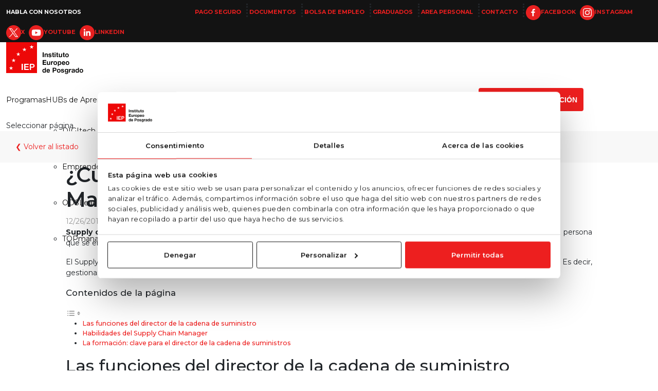

--- FILE ---
content_type: text/html; charset=UTF-8
request_url: https://iep.edu.es/cuales-son-las-funciones-de-un-supply-chain-manager/
body_size: 37722
content:
<!DOCTYPE html>
<html dir="ltr" lang="es" prefix="og: https://ogp.me/ns#">
<head>
	<meta charset="UTF-8" />
<meta http-equiv="X-UA-Compatible" content="IE=edge">
	<link rel="pingback" href="https://iep.edu.es/xmlrpc.php" />

	<script type="text/javascript">
		document.documentElement.className = 'js';
	</script>
	
	<title>¿Cuáles son las funciones de un Supply Chain Manager? - Blog IEP</title>

		<!-- All in One SEO 4.8.3.2 - aioseo.com -->
	<meta name="description" content="Gestionar la transferencia de materiales desde su inicio hasta el final es la principal tarea del Supply Chain Manager, ¡descubre las demás!" />
	<meta name="robots" content="max-snippet:-1, max-image-preview:large, max-video-preview:-1" />
	<meta name="author" content="iep"/>
	<link rel="canonical" href="https://iep.edu.es/cuales-son-las-funciones-de-un-supply-chain-manager/" />
	<meta name="generator" content="All in One SEO (AIOSEO) 4.8.3.2" />
		<meta property="og:locale" content="es_ES" />
		<meta property="og:site_name" content="Instituto Europeo de Posgrado – Instituto Europeo de Posgrado" />
		<meta property="og:type" content="article" />
		<meta property="og:title" content="¿Cuáles son las funciones de un Supply Chain Manager? - Blog IEP" />
		<meta property="og:description" content="Gestionar la transferencia de materiales desde su inicio hasta el final es la principal tarea del Supply Chain Manager, ¡descubre las demás!" />
		<meta property="og:url" content="https://iep.edu.es/cuales-son-las-funciones-de-un-supply-chain-manager/" />
		<meta property="article:published_time" content="2017-12-26T10:56:04+00:00" />
		<meta property="article:modified_time" content="2018-09-07T10:58:41+00:00" />
		<meta property="article:publisher" content="https://www.facebook.com/Instituto.Europeo.de.Posgrado" />
		<script type="application/ld+json" class="aioseo-schema">
			{"@context":"https:\/\/schema.org","@graph":[{"@type":"Article","@id":"https:\/\/iep.edu.es\/cuales-son-las-funciones-de-un-supply-chain-manager\/#article","name":"\u00bfCu\u00e1les son las funciones de un Supply Chain Manager? - Blog IEP","headline":"\u00bfCu\u00e1les son las funciones de un Supply Chain Manager?","author":{"@id":"https:\/\/iep.edu.es\/author\/iep\/#author"},"publisher":{"@id":"https:\/\/iep.edu.es\/#organization"},"image":{"@type":"ImageObject","url":"http:\/\/www.iep.edu.es\/wp-content\/uploads\/2017\/12\/supply-chain-manager.jpg","@id":"https:\/\/iep.edu.es\/cuales-son-las-funciones-de-un-supply-chain-manager\/#articleImage"},"datePublished":"2017-12-26T10:56:04+02:00","dateModified":"2018-09-07T12:58:41+02:00","inLanguage":"es-ES","mainEntityOfPage":{"@id":"https:\/\/iep.edu.es\/cuales-son-las-funciones-de-un-supply-chain-manager\/#webpage"},"isPartOf":{"@id":"https:\/\/iep.edu.es\/cuales-son-las-funciones-de-un-supply-chain-manager\/#webpage"},"articleSection":"destacado"},{"@type":"BreadcrumbList","@id":"https:\/\/iep.edu.es\/cuales-son-las-funciones-de-un-supply-chain-manager\/#breadcrumblist","itemListElement":[{"@type":"ListItem","@id":"https:\/\/iep.edu.es#listItem","position":1,"name":"Inicio","item":"https:\/\/iep.edu.es","nextItem":{"@type":"ListItem","@id":"https:\/\/iep.edu.es\/category\/destacado\/#listItem","name":"destacado"}},{"@type":"ListItem","@id":"https:\/\/iep.edu.es\/category\/destacado\/#listItem","position":2,"name":"destacado","item":"https:\/\/iep.edu.es\/category\/destacado\/","nextItem":{"@type":"ListItem","@id":"https:\/\/iep.edu.es\/cuales-son-las-funciones-de-un-supply-chain-manager\/#listItem","name":"\u00bfCu\u00e1les son las funciones de un Supply Chain Manager?"},"previousItem":{"@type":"ListItem","@id":"https:\/\/iep.edu.es#listItem","name":"Inicio"}},{"@type":"ListItem","@id":"https:\/\/iep.edu.es\/cuales-son-las-funciones-de-un-supply-chain-manager\/#listItem","position":3,"name":"\u00bfCu\u00e1les son las funciones de un Supply Chain Manager?","previousItem":{"@type":"ListItem","@id":"https:\/\/iep.edu.es\/category\/destacado\/#listItem","name":"destacado"}}]},{"@type":"Organization","@id":"https:\/\/iep.edu.es\/#organization","name":"Instituto Europeo de Posgrado","description":"Instituto Europeo de Posgrado","url":"https:\/\/iep.edu.es\/","telephone":"+34916613995","logo":{"@type":"ImageObject","url":"https:\/\/iep.edu.es\/wp-content\/uploads\/2022\/08\/iep_icon.png","@id":"https:\/\/iep.edu.es\/cuales-son-las-funciones-de-un-supply-chain-manager\/#organizationLogo","width":930,"height":930,"caption":"Instituto europea de postgrados"},"image":{"@id":"https:\/\/iep.edu.es\/cuales-son-las-funciones-de-un-supply-chain-manager\/#organizationLogo"},"sameAs":["https:\/\/www.facebook.com\/Instituto.Europeo.de.Posgrado","https:\/\/twitter.com\/IEPosgrado","https:\/\/www.instagram.com\/ieposgrado\/","https:\/\/www.youtube.com\/c\/IepEduEs","https:\/\/www.linkedin.com\/school\/instituto-europeo-de-posgrado-iep\/"]},{"@type":"Person","@id":"https:\/\/iep.edu.es\/author\/iep\/#author","url":"https:\/\/iep.edu.es\/author\/iep\/","name":"iep","image":{"@type":"ImageObject","@id":"https:\/\/iep.edu.es\/cuales-son-las-funciones-de-un-supply-chain-manager\/#authorImage","url":"https:\/\/secure.gravatar.com\/avatar\/24a3fe5a70c8b4dbf965e70af641f7ee?s=96&d=mm&r=g","width":96,"height":96,"caption":"iep"}},{"@type":"WebPage","@id":"https:\/\/iep.edu.es\/cuales-son-las-funciones-de-un-supply-chain-manager\/#webpage","url":"https:\/\/iep.edu.es\/cuales-son-las-funciones-de-un-supply-chain-manager\/","name":"\u00bfCu\u00e1les son las funciones de un Supply Chain Manager? - Blog IEP","description":"Gestionar la transferencia de materiales desde su inicio hasta el final es la principal tarea del Supply Chain Manager, \u00a1descubre las dem\u00e1s!","inLanguage":"es-ES","isPartOf":{"@id":"https:\/\/iep.edu.es\/#website"},"breadcrumb":{"@id":"https:\/\/iep.edu.es\/cuales-son-las-funciones-de-un-supply-chain-manager\/#breadcrumblist"},"author":{"@id":"https:\/\/iep.edu.es\/author\/iep\/#author"},"creator":{"@id":"https:\/\/iep.edu.es\/author\/iep\/#author"},"datePublished":"2017-12-26T10:56:04+02:00","dateModified":"2018-09-07T12:58:41+02:00"},{"@type":"WebSite","@id":"https:\/\/iep.edu.es\/#website","url":"https:\/\/iep.edu.es\/","name":"Instituto Europeo de Posgrado","description":"Instituto Europeo de Posgrado","inLanguage":"es-ES","publisher":{"@id":"https:\/\/iep.edu.es\/#organization"}}]}
		</script>
		<!-- All in One SEO -->

<link rel='dns-prefetch' href='//use.fontawesome.com' />
<link rel='dns-prefetch' href='//fonts.googleapis.com' />
<link rel="alternate" type="application/rss+xml" title="Instituto Europeo de Posgrado &raquo; Feed" href="https://iep.edu.es/feed/" />
<link rel="alternate" type="application/rss+xml" title="Instituto Europeo de Posgrado &raquo; Feed de los comentarios" href="https://iep.edu.es/comments/feed/" />
<link rel="alternate" type="application/rss+xml" title="Instituto Europeo de Posgrado &raquo; Comentario ¿Cuáles son las funciones de un Supply Chain Manager? del feed" href="https://iep.edu.es/cuales-son-las-funciones-de-un-supply-chain-manager/feed/" />
		<!-- This site uses the Google Analytics by MonsterInsights plugin v9.11.1 - Using Analytics tracking - https://www.monsterinsights.com/ -->
		<!-- Nota: MonsterInsights no está actualmente configurado en este sitio. El dueño del sitio necesita identificarse usando su cuenta de Google Analytics en el panel de ajustes de MonsterInsights. -->
					<!-- No tracking code set -->
				<!-- / Google Analytics by MonsterInsights -->
		<meta content="Divi v.4.27.2" name="generator"/><link rel='stylesheet' id='menu-icons-extra-css' href='https://iep.edu.es/wp-content/plugins/menu-icons/css/extra.min.css?ver=0.13.15' type='text/css' media='all' />
<link rel='stylesheet' id='wp-block-library-css' href='https://iep.edu.es/wp-includes/css/dist/block-library/style.min.css?ver=6.6.4' type='text/css' media='all' />
<style id='wp-block-library-theme-inline-css' type='text/css'>
.wp-block-audio :where(figcaption){color:#555;font-size:13px;text-align:center}.is-dark-theme .wp-block-audio :where(figcaption){color:#ffffffa6}.wp-block-audio{margin:0 0 1em}.wp-block-code{border:1px solid #ccc;border-radius:4px;font-family:Menlo,Consolas,monaco,monospace;padding:.8em 1em}.wp-block-embed :where(figcaption){color:#555;font-size:13px;text-align:center}.is-dark-theme .wp-block-embed :where(figcaption){color:#ffffffa6}.wp-block-embed{margin:0 0 1em}.blocks-gallery-caption{color:#555;font-size:13px;text-align:center}.is-dark-theme .blocks-gallery-caption{color:#ffffffa6}:root :where(.wp-block-image figcaption){color:#555;font-size:13px;text-align:center}.is-dark-theme :root :where(.wp-block-image figcaption){color:#ffffffa6}.wp-block-image{margin:0 0 1em}.wp-block-pullquote{border-bottom:4px solid;border-top:4px solid;color:currentColor;margin-bottom:1.75em}.wp-block-pullquote cite,.wp-block-pullquote footer,.wp-block-pullquote__citation{color:currentColor;font-size:.8125em;font-style:normal;text-transform:uppercase}.wp-block-quote{border-left:.25em solid;margin:0 0 1.75em;padding-left:1em}.wp-block-quote cite,.wp-block-quote footer{color:currentColor;font-size:.8125em;font-style:normal;position:relative}.wp-block-quote.has-text-align-right{border-left:none;border-right:.25em solid;padding-left:0;padding-right:1em}.wp-block-quote.has-text-align-center{border:none;padding-left:0}.wp-block-quote.is-large,.wp-block-quote.is-style-large,.wp-block-quote.is-style-plain{border:none}.wp-block-search .wp-block-search__label{font-weight:700}.wp-block-search__button{border:1px solid #ccc;padding:.375em .625em}:where(.wp-block-group.has-background){padding:1.25em 2.375em}.wp-block-separator.has-css-opacity{opacity:.4}.wp-block-separator{border:none;border-bottom:2px solid;margin-left:auto;margin-right:auto}.wp-block-separator.has-alpha-channel-opacity{opacity:1}.wp-block-separator:not(.is-style-wide):not(.is-style-dots){width:100px}.wp-block-separator.has-background:not(.is-style-dots){border-bottom:none;height:1px}.wp-block-separator.has-background:not(.is-style-wide):not(.is-style-dots){height:2px}.wp-block-table{margin:0 0 1em}.wp-block-table td,.wp-block-table th{word-break:normal}.wp-block-table :where(figcaption){color:#555;font-size:13px;text-align:center}.is-dark-theme .wp-block-table :where(figcaption){color:#ffffffa6}.wp-block-video :where(figcaption){color:#555;font-size:13px;text-align:center}.is-dark-theme .wp-block-video :where(figcaption){color:#ffffffa6}.wp-block-video{margin:0 0 1em}:root :where(.wp-block-template-part.has-background){margin-bottom:0;margin-top:0;padding:1.25em 2.375em}
</style>
<style id='global-styles-inline-css' type='text/css'>
:root{--wp--preset--aspect-ratio--square: 1;--wp--preset--aspect-ratio--4-3: 4/3;--wp--preset--aspect-ratio--3-4: 3/4;--wp--preset--aspect-ratio--3-2: 3/2;--wp--preset--aspect-ratio--2-3: 2/3;--wp--preset--aspect-ratio--16-9: 16/9;--wp--preset--aspect-ratio--9-16: 9/16;--wp--preset--color--black: #000000;--wp--preset--color--cyan-bluish-gray: #abb8c3;--wp--preset--color--white: #ffffff;--wp--preset--color--pale-pink: #f78da7;--wp--preset--color--vivid-red: #cf2e2e;--wp--preset--color--luminous-vivid-orange: #ff6900;--wp--preset--color--luminous-vivid-amber: #fcb900;--wp--preset--color--light-green-cyan: #7bdcb5;--wp--preset--color--vivid-green-cyan: #00d084;--wp--preset--color--pale-cyan-blue: #8ed1fc;--wp--preset--color--vivid-cyan-blue: #0693e3;--wp--preset--color--vivid-purple: #9b51e0;--wp--preset--gradient--vivid-cyan-blue-to-vivid-purple: linear-gradient(135deg,rgba(6,147,227,1) 0%,rgb(155,81,224) 100%);--wp--preset--gradient--light-green-cyan-to-vivid-green-cyan: linear-gradient(135deg,rgb(122,220,180) 0%,rgb(0,208,130) 100%);--wp--preset--gradient--luminous-vivid-amber-to-luminous-vivid-orange: linear-gradient(135deg,rgba(252,185,0,1) 0%,rgba(255,105,0,1) 100%);--wp--preset--gradient--luminous-vivid-orange-to-vivid-red: linear-gradient(135deg,rgba(255,105,0,1) 0%,rgb(207,46,46) 100%);--wp--preset--gradient--very-light-gray-to-cyan-bluish-gray: linear-gradient(135deg,rgb(238,238,238) 0%,rgb(169,184,195) 100%);--wp--preset--gradient--cool-to-warm-spectrum: linear-gradient(135deg,rgb(74,234,220) 0%,rgb(151,120,209) 20%,rgb(207,42,186) 40%,rgb(238,44,130) 60%,rgb(251,105,98) 80%,rgb(254,248,76) 100%);--wp--preset--gradient--blush-light-purple: linear-gradient(135deg,rgb(255,206,236) 0%,rgb(152,150,240) 100%);--wp--preset--gradient--blush-bordeaux: linear-gradient(135deg,rgb(254,205,165) 0%,rgb(254,45,45) 50%,rgb(107,0,62) 100%);--wp--preset--gradient--luminous-dusk: linear-gradient(135deg,rgb(255,203,112) 0%,rgb(199,81,192) 50%,rgb(65,88,208) 100%);--wp--preset--gradient--pale-ocean: linear-gradient(135deg,rgb(255,245,203) 0%,rgb(182,227,212) 50%,rgb(51,167,181) 100%);--wp--preset--gradient--electric-grass: linear-gradient(135deg,rgb(202,248,128) 0%,rgb(113,206,126) 100%);--wp--preset--gradient--midnight: linear-gradient(135deg,rgb(2,3,129) 0%,rgb(40,116,252) 100%);--wp--preset--font-size--small: 13px;--wp--preset--font-size--medium: 20px;--wp--preset--font-size--large: 36px;--wp--preset--font-size--x-large: 42px;--wp--preset--spacing--20: 0.44rem;--wp--preset--spacing--30: 0.67rem;--wp--preset--spacing--40: 1rem;--wp--preset--spacing--50: 1.5rem;--wp--preset--spacing--60: 2.25rem;--wp--preset--spacing--70: 3.38rem;--wp--preset--spacing--80: 5.06rem;--wp--preset--shadow--natural: 6px 6px 9px rgba(0, 0, 0, 0.2);--wp--preset--shadow--deep: 12px 12px 50px rgba(0, 0, 0, 0.4);--wp--preset--shadow--sharp: 6px 6px 0px rgba(0, 0, 0, 0.2);--wp--preset--shadow--outlined: 6px 6px 0px -3px rgba(255, 255, 255, 1), 6px 6px rgba(0, 0, 0, 1);--wp--preset--shadow--crisp: 6px 6px 0px rgba(0, 0, 0, 1);}:root { --wp--style--global--content-size: 823px;--wp--style--global--wide-size: 1080px; }:where(body) { margin: 0; }.wp-site-blocks > .alignleft { float: left; margin-right: 2em; }.wp-site-blocks > .alignright { float: right; margin-left: 2em; }.wp-site-blocks > .aligncenter { justify-content: center; margin-left: auto; margin-right: auto; }:where(.is-layout-flex){gap: 0.5em;}:where(.is-layout-grid){gap: 0.5em;}.is-layout-flow > .alignleft{float: left;margin-inline-start: 0;margin-inline-end: 2em;}.is-layout-flow > .alignright{float: right;margin-inline-start: 2em;margin-inline-end: 0;}.is-layout-flow > .aligncenter{margin-left: auto !important;margin-right: auto !important;}.is-layout-constrained > .alignleft{float: left;margin-inline-start: 0;margin-inline-end: 2em;}.is-layout-constrained > .alignright{float: right;margin-inline-start: 2em;margin-inline-end: 0;}.is-layout-constrained > .aligncenter{margin-left: auto !important;margin-right: auto !important;}.is-layout-constrained > :where(:not(.alignleft):not(.alignright):not(.alignfull)){max-width: var(--wp--style--global--content-size);margin-left: auto !important;margin-right: auto !important;}.is-layout-constrained > .alignwide{max-width: var(--wp--style--global--wide-size);}body .is-layout-flex{display: flex;}.is-layout-flex{flex-wrap: wrap;align-items: center;}.is-layout-flex > :is(*, div){margin: 0;}body .is-layout-grid{display: grid;}.is-layout-grid > :is(*, div){margin: 0;}body{padding-top: 0px;padding-right: 0px;padding-bottom: 0px;padding-left: 0px;}:root :where(.wp-element-button, .wp-block-button__link){background-color: #32373c;border-width: 0;color: #fff;font-family: inherit;font-size: inherit;line-height: inherit;padding: calc(0.667em + 2px) calc(1.333em + 2px);text-decoration: none;}.has-black-color{color: var(--wp--preset--color--black) !important;}.has-cyan-bluish-gray-color{color: var(--wp--preset--color--cyan-bluish-gray) !important;}.has-white-color{color: var(--wp--preset--color--white) !important;}.has-pale-pink-color{color: var(--wp--preset--color--pale-pink) !important;}.has-vivid-red-color{color: var(--wp--preset--color--vivid-red) !important;}.has-luminous-vivid-orange-color{color: var(--wp--preset--color--luminous-vivid-orange) !important;}.has-luminous-vivid-amber-color{color: var(--wp--preset--color--luminous-vivid-amber) !important;}.has-light-green-cyan-color{color: var(--wp--preset--color--light-green-cyan) !important;}.has-vivid-green-cyan-color{color: var(--wp--preset--color--vivid-green-cyan) !important;}.has-pale-cyan-blue-color{color: var(--wp--preset--color--pale-cyan-blue) !important;}.has-vivid-cyan-blue-color{color: var(--wp--preset--color--vivid-cyan-blue) !important;}.has-vivid-purple-color{color: var(--wp--preset--color--vivid-purple) !important;}.has-black-background-color{background-color: var(--wp--preset--color--black) !important;}.has-cyan-bluish-gray-background-color{background-color: var(--wp--preset--color--cyan-bluish-gray) !important;}.has-white-background-color{background-color: var(--wp--preset--color--white) !important;}.has-pale-pink-background-color{background-color: var(--wp--preset--color--pale-pink) !important;}.has-vivid-red-background-color{background-color: var(--wp--preset--color--vivid-red) !important;}.has-luminous-vivid-orange-background-color{background-color: var(--wp--preset--color--luminous-vivid-orange) !important;}.has-luminous-vivid-amber-background-color{background-color: var(--wp--preset--color--luminous-vivid-amber) !important;}.has-light-green-cyan-background-color{background-color: var(--wp--preset--color--light-green-cyan) !important;}.has-vivid-green-cyan-background-color{background-color: var(--wp--preset--color--vivid-green-cyan) !important;}.has-pale-cyan-blue-background-color{background-color: var(--wp--preset--color--pale-cyan-blue) !important;}.has-vivid-cyan-blue-background-color{background-color: var(--wp--preset--color--vivid-cyan-blue) !important;}.has-vivid-purple-background-color{background-color: var(--wp--preset--color--vivid-purple) !important;}.has-black-border-color{border-color: var(--wp--preset--color--black) !important;}.has-cyan-bluish-gray-border-color{border-color: var(--wp--preset--color--cyan-bluish-gray) !important;}.has-white-border-color{border-color: var(--wp--preset--color--white) !important;}.has-pale-pink-border-color{border-color: var(--wp--preset--color--pale-pink) !important;}.has-vivid-red-border-color{border-color: var(--wp--preset--color--vivid-red) !important;}.has-luminous-vivid-orange-border-color{border-color: var(--wp--preset--color--luminous-vivid-orange) !important;}.has-luminous-vivid-amber-border-color{border-color: var(--wp--preset--color--luminous-vivid-amber) !important;}.has-light-green-cyan-border-color{border-color: var(--wp--preset--color--light-green-cyan) !important;}.has-vivid-green-cyan-border-color{border-color: var(--wp--preset--color--vivid-green-cyan) !important;}.has-pale-cyan-blue-border-color{border-color: var(--wp--preset--color--pale-cyan-blue) !important;}.has-vivid-cyan-blue-border-color{border-color: var(--wp--preset--color--vivid-cyan-blue) !important;}.has-vivid-purple-border-color{border-color: var(--wp--preset--color--vivid-purple) !important;}.has-vivid-cyan-blue-to-vivid-purple-gradient-background{background: var(--wp--preset--gradient--vivid-cyan-blue-to-vivid-purple) !important;}.has-light-green-cyan-to-vivid-green-cyan-gradient-background{background: var(--wp--preset--gradient--light-green-cyan-to-vivid-green-cyan) !important;}.has-luminous-vivid-amber-to-luminous-vivid-orange-gradient-background{background: var(--wp--preset--gradient--luminous-vivid-amber-to-luminous-vivid-orange) !important;}.has-luminous-vivid-orange-to-vivid-red-gradient-background{background: var(--wp--preset--gradient--luminous-vivid-orange-to-vivid-red) !important;}.has-very-light-gray-to-cyan-bluish-gray-gradient-background{background: var(--wp--preset--gradient--very-light-gray-to-cyan-bluish-gray) !important;}.has-cool-to-warm-spectrum-gradient-background{background: var(--wp--preset--gradient--cool-to-warm-spectrum) !important;}.has-blush-light-purple-gradient-background{background: var(--wp--preset--gradient--blush-light-purple) !important;}.has-blush-bordeaux-gradient-background{background: var(--wp--preset--gradient--blush-bordeaux) !important;}.has-luminous-dusk-gradient-background{background: var(--wp--preset--gradient--luminous-dusk) !important;}.has-pale-ocean-gradient-background{background: var(--wp--preset--gradient--pale-ocean) !important;}.has-electric-grass-gradient-background{background: var(--wp--preset--gradient--electric-grass) !important;}.has-midnight-gradient-background{background: var(--wp--preset--gradient--midnight) !important;}.has-small-font-size{font-size: var(--wp--preset--font-size--small) !important;}.has-medium-font-size{font-size: var(--wp--preset--font-size--medium) !important;}.has-large-font-size{font-size: var(--wp--preset--font-size--large) !important;}.has-x-large-font-size{font-size: var(--wp--preset--font-size--x-large) !important;}
:where(.wp-block-post-template.is-layout-flex){gap: 1.25em;}:where(.wp-block-post-template.is-layout-grid){gap: 1.25em;}
:where(.wp-block-columns.is-layout-flex){gap: 2em;}:where(.wp-block-columns.is-layout-grid){gap: 2em;}
:root :where(.wp-block-pullquote){font-size: 1.5em;line-height: 1.6;}
</style>
<link rel='stylesheet' id='contact-form-7-css' href='https://iep.edu.es/wp-content/plugins/contact-form-7/includes/css/styles.css?ver=6.0.6' type='text/css' media='all' />
<link rel='stylesheet' id='wpa-css-css' href='https://iep.edu.es/wp-content/plugins/honeypot/includes/css/wpa.css?ver=2.2.02' type='text/css' media='all' />
<link rel='stylesheet' id='load-fa-css' href='https://use.fontawesome.com/releases/v5.3.1/css/all.css?ver=6.6.4' type='text/css' media='all' />
<link rel='stylesheet' id='ez-toc-css' href='https://iep.edu.es/wp-content/plugins/easy-table-of-contents/assets/css/screen.min.css?ver=2.0.74' type='text/css' media='all' />
<style id='ez-toc-inline-css' type='text/css'>
div#ez-toc-container .ez-toc-title {font-size: 120%;}div#ez-toc-container .ez-toc-title {font-weight: 500;}div#ez-toc-container ul li , div#ez-toc-container ul li a {font-size: 95%;}div#ez-toc-container ul li , div#ez-toc-container ul li a {font-weight: 500;}div#ez-toc-container nav ul ul li {font-size: 90%;}
</style>
<link rel='stylesheet' id='et-divi-open-sans-css' href='https://fonts.googleapis.com/css?family=Open+Sans:300italic,400italic,600italic,700italic,800italic,400,300,600,700,800&#038;subset=cyrillic,cyrillic-ext,greek,greek-ext,hebrew,latin,latin-ext,vietnamese&#038;display=swap' type='text/css' media='all' />
<link rel='stylesheet' id='extension-styles-css' href='https://iep.edu.es/wp-content/plugins/schema-and-structured-data-for-wp/modules/divi-builder/styles/style.min.css?ver=1.0.0' type='text/css' media='all' />
<link rel='stylesheet' id='et-builder-googlefonts-cached-css' href='https://fonts.googleapis.com/css?family=Montserrat:100,200,300,regular,500,600,700,800,900,100italic,200italic,300italic,italic,500italic,600italic,700italic,800italic,900italic&#038;subset=cyrillic,cyrillic-ext,latin,latin-ext,vietnamese&#038;display=swap' type='text/css' media='all' />
<link rel='stylesheet' id='walcf7-datepicker-css-css' href='https://iep.edu.es/wp-content/plugins/cf7-datetimepicker-pro/assets/css/jquery.datetimepicker.min.css?ver=1.0.0' type='text/css' media='all' />
<link rel='stylesheet' id='divi-style-pum-css' href='https://iep.edu.es/wp-content/themes/Divi/style-static.min.css?ver=4.27.2' type='text/css' media='all' />
<script type="text/javascript" src="https://iep.edu.es/wp-includes/js/jquery/jquery.min.js?ver=3.7.1" id="jquery-core-js"></script>
<script type="text/javascript" src="https://iep.edu.es/wp-includes/js/jquery/jquery-migrate.min.js?ver=3.4.1" id="jquery-migrate-js"></script>
<link rel="https://api.w.org/" href="https://iep.edu.es/wp-json/" /><link rel="alternate" title="JSON" type="application/json" href="https://iep.edu.es/wp-json/wp/v2/posts/36051" /><link rel="EditURI" type="application/rsd+xml" title="RSD" href="https://iep.edu.es/xmlrpc.php?rsd" />
<meta name="generator" content="WordPress 6.6.4" />
<link rel='shortlink' href='https://iep.edu.es/?p=36051' />
<link rel="alternate" title="oEmbed (JSON)" type="application/json+oembed" href="https://iep.edu.es/wp-json/oembed/1.0/embed?url=https%3A%2F%2Fiep.edu.es%2Fcuales-son-las-funciones-de-un-supply-chain-manager%2F" />
<link rel="alternate" title="oEmbed (XML)" type="text/xml+oembed" href="https://iep.edu.es/wp-json/oembed/1.0/embed?url=https%3A%2F%2Fiep.edu.es%2Fcuales-son-las-funciones-de-un-supply-chain-manager%2F&#038;format=xml" />


<meta name="viewport" content="width=device-width, initial-scale=1.0, maximum-scale=1.0, user-scalable=0" />

<script type="application/ld+json" class="saswp-schema-markup-output">
[{"@context":"https:\/\/schema.org\/","@graph":[{"@context":"https:\/\/schema.org\/","@type":"SiteNavigationElement","@id":"https:\/\/iep.edu.es#Menu Principal","name":"Programas","url":"https:\/\/iep.edu.es\/programas\/"},{"@context":"https:\/\/schema.org\/","@type":"SiteNavigationElement","@id":"https:\/\/iep.edu.es#Menu Principal","name":"DIGItech","url":"https:\/\/iep.edu.es\/hub-digitech\/"},{"@context":"https:\/\/schema.org\/","@type":"SiteNavigationElement","@id":"https:\/\/iep.edu.es#Menu Principal","name":"Emprende+","url":"https:\/\/iep.edu.es\/hub-emprende-mas\/"},{"@context":"https:\/\/schema.org\/","@type":"SiteNavigationElement","@id":"https:\/\/iep.edu.es#Menu Principal","name":"ODSLeaders","url":"https:\/\/iep.edu.es\/hub-odsleaders\/"},{"@context":"https:\/\/schema.org\/","@type":"SiteNavigationElement","@id":"https:\/\/iep.edu.es#Menu Principal","name":"TOPmanagers","url":"https:\/\/iep.edu.es\/hub-topmanagers\/"},{"@context":"https:\/\/schema.org\/","@type":"SiteNavigationElement","@id":"https:\/\/iep.edu.es#Menu Principal","name":"In Company","url":"https:\/\/iep.edu.es\/in-company\/"},{"@context":"https:\/\/schema.org\/","@type":"SiteNavigationElement","@id":"https:\/\/iep.edu.es#Menu Principal","name":"Acerca de IEP","url":"\/conocenos\/instituto-europeo-de-posgrado\/"},{"@context":"https:\/\/schema.org\/","@type":"SiteNavigationElement","@id":"https:\/\/iep.edu.es#Menu Principal","name":"Reconocimientos","url":"\/conocenos\/reconocimientos\/"},{"@context":"https:\/\/schema.org\/","@type":"SiteNavigationElement","@id":"https:\/\/iep.edu.es#Menu Principal","name":"Claustro","url":"\/conocenos\/claustro\/"},{"@context":"https:\/\/schema.org\/","@type":"SiteNavigationElement","@id":"https:\/\/iep.edu.es#Menu Principal","name":"Becas","url":"https:\/\/iep.edu.es\/becas-iep\/"},{"@context":"https:\/\/schema.org\/","@type":"SiteNavigationElement","@id":"https:\/\/iep.edu.es#Menu Principal","name":"Certificaciones Profesionales","url":"https:\/\/iep.edu.es\/certificaciones-profesionales\/"},{"@context":"https:\/\/schema.org\/","@type":"SiteNavigationElement","@id":"https:\/\/iep.edu.es#Menu Principal","name":"Escuela de Habilidades","url":"https:\/\/iep.edu.es\/escuela-de-habilidades-iep\/"},{"@context":"https:\/\/schema.org\/","@type":"SiteNavigationElement","@id":"https:\/\/iep.edu.es#Menu Principal","name":"Noticias","url":"https:\/\/iep.edu.es\/conocenos\/noticias\/"}]},

{"@context":"https:\/\/schema.org\/","@type":"BreadcrumbList","@id":"https:\/\/iep.edu.es\/cuales-son-las-funciones-de-un-supply-chain-manager\/#breadcrumb","itemListElement":[{"@type":"ListItem","position":1,"item":{"@id":"https:\/\/iep.edu.es","name":"Instituto Europeo de Posgrado - M\u00e1steres, MBA y posgrados online"}},{"@type":"ListItem","position":2,"item":{"@id":"https:\/\/iep.edu.es\/category\/destacado\/","name":"destacado"}},{"@type":"ListItem","position":3,"item":{"@id":"https:\/\/iep.edu.es\/cuales-son-las-funciones-de-un-supply-chain-manager\/","name":"\u00bfCu\u00e1les son las funciones de un Supply Chain Manager?"}}]},

{"@context":"https:\/\/schema.org\/","@type":"WebPage","@id":"https:\/\/iep.edu.es\/cuales-son-las-funciones-de-un-supply-chain-manager\/#webpage","name":"\u00bfCu\u00e1les son las funciones de un Supply Chain Manager?","url":"https:\/\/iep.edu.es\/cuales-son-las-funciones-de-un-supply-chain-manager\/","lastReviewed":"2018-09-07T12:58:41+02:00","dateCreated":"2017-12-26T10:56:04+02:00","inLanguage":"es","description":"Supply chain manager es un t\u00e9rmino que se traduce al espa\u00f1ol como director de la cadena de suministro. En una compa\u00f1\u00eda es la persona que se encarga de la adquisici\u00f3n, producci\u00f3n y distribuci\u00f3n de los productos que se ponen a disposici\u00f3n de los clientes. El Supply chain manager tiene que asegurarse de que todo el","keywords":"","mainEntity":{"@type":"Article","mainEntityOfPage":"https:\/\/iep.edu.es\/cuales-son-las-funciones-de-un-supply-chain-manager\/","headline":"\u00bfCu\u00e1les son las funciones de un Supply Chain Manager?","description":"Supply chain manager es un t\u00e9rmino que se traduce al espa\u00f1ol como director de la cadena de suministro. En una compa\u00f1\u00eda es la persona que se encarga de la adquisici\u00f3n, producci\u00f3n y distribuci\u00f3n de los productos que se ponen a disposici\u00f3n de los clientes. El Supply chain manager tiene que asegurarse de que todo el","keywords":"","datePublished":"2017-12-26T10:56:04+02:00","dateModified":"2018-09-07T12:58:41+02:00","author":{"@type":"Person","name":"iep","url":"https:\/\/iep.edu.es\/author\/iep\/","sameAs":[],"image":{"@type":"ImageObject","url":"https:\/\/secure.gravatar.com\/avatar\/24a3fe5a70c8b4dbf965e70af641f7ee?s=96&d=mm&r=g","height":96,"width":96}},"publisher":{"@type":"Organization","name":"Instituto Europeo de Posgrado","url":"https:\/\/iep.edu.es","logo":{"@type":"ImageObject","url":"https:\/\/iep.edu.es\/wp-content\/uploads\/2022\/08\/logo_iep.png","width":"105","height":"47"}},"image":[{"@type":"ImageObject","url":"http:\/\/www.iep.edu.es\/wp-content\/uploads\/2017\/12\/supply-chain-manager-1200x675.jpg","width":1200,"height":675,"caption":"Funciones del director de la cadena de suministros","@id":"https:\/\/iep.edu.es\/cuales-son-las-funciones-de-un-supply-chain-manager\/#primaryimage"}]},"reviewedBy":{"@type":"Organization","name":"Instituto Europeo de Posgrado","url":"https:\/\/iep.edu.es","logo":{"@type":"ImageObject","url":"https:\/\/iep.edu.es\/wp-content\/uploads\/2022\/08\/logo_iep.png","width":"105","height":"47"}},"publisher":{"@type":"Organization","name":"Instituto Europeo de Posgrado","url":"https:\/\/iep.edu.es","logo":{"@type":"ImageObject","url":"https:\/\/iep.edu.es\/wp-content\/uploads\/2022\/08\/logo_iep.png","width":"105","height":"47"}},"comment":null},

{"@context":"https:\/\/schema.org\/","@type":"BlogPosting","@id":"https:\/\/iep.edu.es\/cuales-son-las-funciones-de-un-supply-chain-manager\/#BlogPosting","url":"https:\/\/iep.edu.es\/cuales-son-las-funciones-de-un-supply-chain-manager\/","inLanguage":"es","mainEntityOfPage":"https:\/\/iep.edu.es\/cuales-son-las-funciones-de-un-supply-chain-manager\/","headline":"\u00bfCu\u00e1les son las funciones de un Supply Chain Manager?","description":"Supply chain manager es un t\u00e9rmino que se traduce al espa\u00f1ol como director de la cadena de suministro. En una compa\u00f1\u00eda es la persona que se encarga de la adquisici\u00f3n, producci\u00f3n y distribuci\u00f3n de los productos que se ponen a disposici\u00f3n de los clientes. El Supply chain manager tiene que asegurarse de que todo el","articleBody":"Supply chain manager es un t\u00e9rmino que se traduce al espa\u00f1ol como director de la cadena de suministro. En una compa\u00f1\u00eda es la persona que se encarga de la adquisici\u00f3n, producci\u00f3n y distribuci\u00f3n de los productos que se ponen a disposici\u00f3n de los clientes.  El Supply chain manager tiene que asegurarse de que todo el proceso que va desde el proveedor hasta el cliente final funcione bien. Es decir, gestionar\u00e1 tambi\u00e9n el paso de un producto por los centros de producci\u00f3n, la log\u00edstica y los puntos de venta.    Las funciones del director de la cadena de suministro  Como hemos explicado, el Supply Chain Manager debe moverse en multitud de escenarios distintos que requieren que este profesional sea vers\u00e1til y cuente con buenas capacidades de gesti\u00f3n, comunicaci\u00f3n y negociaci\u00f3n. Adem\u00e1s, de estas habilidades concretas en el entorno laboral deber\u00e1 ocuparse de:       \t  Gestionar la transferencia de materiales desde su inicio hasta el final: desde el proveedor hasta el cliente.     \t  Administrar la distribuci\u00f3n y el transporte del producto para que llegue al lugar indicado, en el momento acordado y con las condiciones pactadas.     \t  Tratar, negociar y ofrecer a los proveedores una imagen de la marca adecuada puesto que el trato directo tambi\u00e9n hace marca.     \t  Gestionar y controlar la oferta y la demanda, los inventarios y el stock.     \t  Negociar los precios de las materias primas y ajustar correctamente las cantidades a comprar.        Habilidades del Supply Chain Manager  El puesto de director de la cadena de suministro tiene grandes responsabilidades en una empresa y para poder realizar las funciones descritas se necesita llevar a cabo estas acciones m\u00e1s concretas vinculadas con el liderazgo y las nuevas tecnolog\u00edas:       \t  Elaborar una propia hoja de ruta para dise\u00f1ar las Supply Chains y Redes Log\u00edsticas en armon\u00eda con la estrategia del negocio y las necesidades de clientes y mercados.     \t  Estructurar proyectos log\u00edsticos en los que es necesario aplicar de forma adecuada las Tecnolog\u00edas de la Informaci\u00f3n y ejecutar estrategias de distribuci\u00f3n y respuestas apropiadas a nivel global.     \t  Conocer los \u00faltimos desarrollos en redes de distribuci\u00f3n, de consumidores y de suministradores, as\u00ed como las nuevas formas de gestionar nuestras relaciones de red y de canal.     \t  Dominar herramientas de toma de decisiones para la correcta optimizaci\u00f3n de los flujos log\u00edsticos y gestionar el Supply Chain de una manera \u00e9tica y socialmente responsable.     \t  Liderar un permanente proceso de cambio organizacional para que la empresa se adapte a las nuevas condiciones de mercado.      La formaci\u00f3n: clave para el director de la cadena de suministros  Dado que la labor del Supply Chain Manager se desarrolla en multitud de \u00e1reas, es necesario contar con una formaci\u00f3n que abarque tanto el \u00e1mbito directivo como el de la log\u00edstica. En este sentido, desde el Instituto de Estudios Europeos se propone una completa formaci\u00f3n adaptada a las necesidades de esta demandada profesi\u00f3n, a trav\u00e9s del MBA con especialidad en Supply Chain Management &amp; Logistics y el m\u00e1ster en Log\u00edstica y Supply Chain Management.","keywords":"","datePublished":"2017-12-26T10:56:04+02:00","dateModified":"2018-09-07T12:58:41+02:00","author":{"@type":"Person","name":"iep","url":"https:\/\/iep.edu.es\/author\/iep\/","sameAs":[],"image":{"@type":"ImageObject","url":"https:\/\/secure.gravatar.com\/avatar\/24a3fe5a70c8b4dbf965e70af641f7ee?s=96&d=mm&r=g","height":96,"width":96}},"editor":{"@type":"Person","name":"iep","url":"https:\/\/iep.edu.es\/author\/iep\/","sameAs":[],"image":{"@type":"ImageObject","url":"https:\/\/secure.gravatar.com\/avatar\/24a3fe5a70c8b4dbf965e70af641f7ee?s=96&d=mm&r=g","height":96,"width":96}},"publisher":{"@type":"Organization","name":"Instituto Europeo de Posgrado","url":"https:\/\/iep.edu.es","logo":{"@type":"ImageObject","url":"https:\/\/iep.edu.es\/wp-content\/uploads\/2022\/08\/logo_iep.png","width":"105","height":"47"}},"comment":null,"image":[{"@type":"ImageObject","url":"http:\/\/www.iep.edu.es\/wp-content\/uploads\/2017\/12\/supply-chain-manager-1200x675.jpg","width":1200,"height":675,"caption":"Funciones del director de la cadena de suministros","@id":"https:\/\/iep.edu.es\/cuales-son-las-funciones-de-un-supply-chain-manager\/#primaryimage"}]},

{"@context":"https:\/\/schema.org\/","@type":"Organization","@id":"https:\/\/iep.edu.es#Organization","name":"Instituto Europeo de Posgrado","url":"https:\/\/iep.edu.es","sameAs":[],"logo":{"@type":"ImageObject","url":"https:\/\/iep.edu.es\/wp-content\/uploads\/2022\/08\/logo_iep.png","width":"105","height":"47"},"contactPoint":{"@type":"ContactPoint","contactType":"customer support","telephone":"+34916613995","url":"informacion@iep.edu.es"},"image":[{"@type":"ImageObject","url":"http:\/\/www.iep.edu.es\/wp-content\/uploads\/2017\/12\/supply-chain-manager-1200x675.jpg","width":1200,"height":675,"caption":"Funciones del director de la cadena de suministros","@id":"https:\/\/iep.edu.es\/cuales-son-las-funciones-de-un-supply-chain-manager\/#primaryimage"}]},

{"@context":"https:\/\/schema.org\/","@type":"Article","@id":"https:\/\/iep.edu.es\/cuales-son-las-funciones-de-un-supply-chain-manager\/#Article","url":"https:\/\/iep.edu.es\/cuales-son-las-funciones-de-un-supply-chain-manager\/","inLanguage":"es","mainEntityOfPage":"https:\/\/iep.edu.es\/cuales-son-las-funciones-de-un-supply-chain-manager\/","headline":"\u00bfCu\u00e1les son las funciones de un Supply Chain Manager?","description":"Supply chain manager es un t\u00e9rmino que se traduce al espa\u00f1ol como director de la cadena de suministro. En una compa\u00f1\u00eda es la persona que se encarga de la adquisici\u00f3n, producci\u00f3n y distribuci\u00f3n de los productos que se ponen a disposici\u00f3n de los clientes. El Supply chain manager tiene que asegurarse de que todo el","articleBody":"Supply chain manager es un t\u00e9rmino que se traduce al espa\u00f1ol como director de la cadena de suministro. En una compa\u00f1\u00eda es la persona que se encarga de la adquisici\u00f3n, producci\u00f3n y distribuci\u00f3n de los productos que se ponen a disposici\u00f3n de los clientes.  El Supply chain manager tiene que asegurarse de que todo el proceso que va desde el proveedor hasta el cliente final funcione bien. Es decir, gestionar\u00e1 tambi\u00e9n el paso de un producto por los centros de producci\u00f3n, la log\u00edstica y los puntos de venta.    Las funciones del director de la cadena de suministro  Como hemos explicado, el Supply Chain Manager debe moverse en multitud de escenarios distintos que requieren que este profesional sea vers\u00e1til y cuente con buenas capacidades de gesti\u00f3n, comunicaci\u00f3n y negociaci\u00f3n. Adem\u00e1s, de estas habilidades concretas en el entorno laboral deber\u00e1 ocuparse de:       \t  Gestionar la transferencia de materiales desde su inicio hasta el final: desde el proveedor hasta el cliente.     \t  Administrar la distribuci\u00f3n y el transporte del producto para que llegue al lugar indicado, en el momento acordado y con las condiciones pactadas.     \t  Tratar, negociar y ofrecer a los proveedores una imagen de la marca adecuada puesto que el trato directo tambi\u00e9n hace marca.     \t  Gestionar y controlar la oferta y la demanda, los inventarios y el stock.     \t  Negociar los precios de las materias primas y ajustar correctamente las cantidades a comprar.        Habilidades del Supply Chain Manager  El puesto de director de la cadena de suministro tiene grandes responsabilidades en una empresa y para poder realizar las funciones descritas se necesita llevar a cabo estas acciones m\u00e1s concretas vinculadas con el liderazgo y las nuevas tecnolog\u00edas:       \t  Elaborar una propia hoja de ruta para dise\u00f1ar las Supply Chains y Redes Log\u00edsticas en armon\u00eda con la estrategia del negocio y las necesidades de clientes y mercados.     \t  Estructurar proyectos log\u00edsticos en los que es necesario aplicar de forma adecuada las Tecnolog\u00edas de la Informaci\u00f3n y ejecutar estrategias de distribuci\u00f3n y respuestas apropiadas a nivel global.     \t  Conocer los \u00faltimos desarrollos en redes de distribuci\u00f3n, de consumidores y de suministradores, as\u00ed como las nuevas formas de gestionar nuestras relaciones de red y de canal.     \t  Dominar herramientas de toma de decisiones para la correcta optimizaci\u00f3n de los flujos log\u00edsticos y gestionar el Supply Chain de una manera \u00e9tica y socialmente responsable.     \t  Liderar un permanente proceso de cambio organizacional para que la empresa se adapte a las nuevas condiciones de mercado.      La formaci\u00f3n: clave para el director de la cadena de suministros  Dado que la labor del Supply Chain Manager se desarrolla en multitud de \u00e1reas, es necesario contar con una formaci\u00f3n que abarque tanto el \u00e1mbito directivo como el de la log\u00edstica. En este sentido, desde el Instituto de Estudios Europeos se propone una completa formaci\u00f3n adaptada a las necesidades de esta demandada profesi\u00f3n, a trav\u00e9s del MBA con especialidad en Supply Chain Management &amp; Logistics y el m\u00e1ster en Log\u00edstica y Supply Chain Management.","keywords":"","datePublished":"2017-12-26T10:56:04+02:00","dateModified":"2018-09-07T12:58:41+02:00","author":{"@type":"Person","name":"iep","url":"https:\/\/iep.edu.es\/author\/iep\/","sameAs":[],"image":{"@type":"ImageObject","url":"https:\/\/secure.gravatar.com\/avatar\/24a3fe5a70c8b4dbf965e70af641f7ee?s=96&d=mm&r=g","height":96,"width":96}},"editor":{"@type":"Person","name":"iep","url":"https:\/\/iep.edu.es\/author\/iep\/","sameAs":[],"image":{"@type":"ImageObject","url":"https:\/\/secure.gravatar.com\/avatar\/24a3fe5a70c8b4dbf965e70af641f7ee?s=96&d=mm&r=g","height":96,"width":96}},"publisher":{"@type":"Organization","name":"Instituto Europeo de Posgrado","url":"https:\/\/iep.edu.es","logo":{"@type":"ImageObject","url":"https:\/\/iep.edu.es\/wp-content\/uploads\/2022\/08\/logo_iep.png","width":"105","height":"47"}},"comment":null,"image":[{"@type":"ImageObject","url":"http:\/\/www.iep.edu.es\/wp-content\/uploads\/2017\/12\/supply-chain-manager-1200x675.jpg","width":1200,"height":675,"caption":"Funciones del director de la cadena de suministros","@id":"https:\/\/iep.edu.es\/cuales-son-las-funciones-de-un-supply-chain-manager\/#primaryimage"}]}]
</script>

<script type="text/javascript">
    (function(c,l,a,r,i,t,y){
        c[a]=c[a]||function(){(c[a].q=c[a].q||[]).push(arguments)};
        t=l.createElement(r);t.async=1;t.src="https://www.clarity.ms/tag/"+i;
        y=l.getElementsByTagName(r)[0];y.parentNode.insertBefore(t,y);
    })(window, document, "clarity", "script", "n2jcxn0vhy");
</script><link rel="alternate" href="https://iep.edu.es/" hreflang="x-default">
<link rel="alternate" href="https://iep.edu.es/" hreflang="es-es">
<link rel="alternate" href="https://www.iep-edu.com.co/" hreflang="es-co">
<link rel="alternate" href="https://www.iep-edu.cl/" hreflang="es-cl">
<link rel="alternate" href="https://www.iep-edu.pe/" hreflang="es-pe">
<link rel="alternate" href="https://www.iep-edu.com.mx/" hreflang="es-mx">
<link rel="stylesheet" href="https://cdn.jsdelivr.net/npm/@fancyapps/ui@4.0/dist/fancybox.css">
<link href="https://cdn.jsdelivr.net/npm/bootstrap@5.2.0/dist/css/bootstrap.min.css" rel="stylesheet" integrity="sha384-gH2yIJqKdNHPEq0n4Mqa/HGKIhSkIHeL5AyhkYV8i59U5AR6csBvApHHNl/vI1Bx" crossorigin="anonymous">
<link rel="stylesheet" href="https://iep.edu.es/wp-content/themes/iep/js/intlTelInput.min.css" type="text/css" media="screen" charset="utf-8">
<link rel="icon" href="https://iep.edu.es/wp-content/uploads/2022/08/cropped-iep_icon-32x32.png" sizes="32x32" />
<link rel="icon" href="https://iep.edu.es/wp-content/uploads/2022/08/cropped-iep_icon-192x192.png" sizes="192x192" />
<link rel="apple-touch-icon" href="https://iep.edu.es/wp-content/uploads/2022/08/cropped-iep_icon-180x180.png" />
<meta name="msapplication-TileImage" content="https://iep.edu.es/wp-content/uploads/2022/08/cropped-iep_icon-270x270.png" />
<link rel="stylesheet" id="et-divi-customizer-global-cached-inline-styles" href="https://iep.edu.es/wp-content/et-cache/global/et-divi-customizer-global.min.css?ver=1768511147" /></head>
<body data-rsssl=1 class="post-template-default single single-post postid-36051 single-format-standard et-tb-has-template et-tb-has-body et-tb-has-footer et_pb_button_helper_class et_non_fixed_nav et_show_nav et_secondary_nav_enabled et_secondary_nav_only_menu et_primary_nav_dropdown_animation_fade et_secondary_nav_dropdown_animation_fade et_header_style_left et_cover_background et_pb_gutter osx et_pb_gutters3 et_divi_theme et-db">



	<div id="page-container">
<div id="et-boc" class="et-boc">
			
				<div id="top-header">
		<div class="container clearfix">

		
			<div id="et-secondary-menu">
			<ul id="et-secondary-nav" class="menu"><li class="hcn menu-item menu-item-type-custom menu-item-object-custom menu-item-53667"><a title="Habla con Nosotros" href="/habla-con-nosotros">Habla con Nosotros</a></li>
<li class="menu-item menu-item-type-custom menu-item-object-custom menu-item-40957"><a href="/reservadeplaza">Pago seguro</a></li>
<li class="menu-item menu-item-type-custom menu-item-object-custom menu-item-40958"><a href="/documentos-institucionales/">Documentos</a></li>
<li class="menu-item menu-item-type-custom menu-item-object-custom menu-item-40959"><a href="/bolsa-de-empleo-iep/">Bolsa de empleo</a></li>
<li class="menu-item menu-item-type-custom menu-item-object-custom menu-item-40960"><a target="_blank" rel="noopener" href="https://iep.alumni-university.com/">Graduados</a></li>
<li class="menu-item menu-item-type-custom menu-item-object-custom menu-item-40961"><a target="_blank" rel="noopener" href="https://campusvirtual.iep.edu.es/">Area personal</a></li>
<li class="menu-item menu-item-type-custom menu-item-object-custom menu-item-53369"><a href="/contacto/">Contacto</a></li>
<li class="menu-item menu-item-type-custom menu-item-object-custom menu-item-48493"><a title="facebook" target="_blank" rel="noopener" href="https://www.facebook.com/Instituto.Europeo.de.Posgrado"><img width="29" height="29" src="https://iep.edu.es/wp-content/uploads/2023/11/icono_facebook.png" class="_mi _image" alt="" aria-hidden="true" decoding="async" /><span class="visuallyhidden">facebook</span></a></li>
<li class="menu-item menu-item-type-custom menu-item-object-custom menu-item-48495"><a title="Instagram" href="https://www.instagram.com/ieposgrado/"><img width="29" height="29" src="https://iep.edu.es/wp-content/uploads/2023/11/icono_instagram.png" class="_mi _image" alt="" aria-hidden="true" decoding="async" /><span class="visuallyhidden">Instagram</span></a></li>
<li class="menu-item menu-item-type-custom menu-item-object-custom menu-item-48510"><a title="X" target="_blank" rel="noopener" href="https://twitter.com/IEPosgrado"><img width="29" height="29" src="https://iep.edu.es/wp-content/uploads/2023/11/icono-x.png" class="_mi _image" alt="" aria-hidden="true" decoding="async" /><span class="visuallyhidden">X</span></a></li>
<li class="menu-item menu-item-type-custom menu-item-object-custom menu-item-48512"><a title="Youtube" target="_blank" rel="noopener" href="https://www.youtube.com/c/IepEduEs"><img width="29" height="29" src="https://iep.edu.es/wp-content/uploads/2023/11/icono-youtube.png" class="_mi _image" alt="" aria-hidden="true" decoding="async" /><span class="visuallyhidden">Youtube</span></a></li>
<li class="menu-item menu-item-type-custom menu-item-object-custom menu-item-48514"><a title="Linkedin" target="_blank" rel="noopener" href="https://www.linkedin.com/edu/school?id=161039"><img width="29" height="29" src="https://iep.edu.es/wp-content/uploads/2023/11/icono_linkedin.png" class="_mi _image" alt="" aria-hidden="true" decoding="async" /><span class="visuallyhidden">Linkedin</span></a></li>
</ul>			</div>

		</div>
	</div>


	<header id="main-header" data-height-onload="40">
		<div class="container clearfix et_menu_container">
					<div class="logo_container">
				<span class="logo_helper"></span>
				<a href="https://iep.edu.es/">
				<img src="https://iep.edu.es/wp-content/uploads/2022/07/image-1.png" width="150" height="62" alt="Instituto Europeo de Posgrado" id="logo" data-height-percentage="54" />
				</a>
			</div>
					<div id="et-top-navigation" data-height="40" data-fixed-height="40">
									<nav id="top-menu-nav">
					<ul id="top-menu" class="nav"><li class="menu-item menu-item-type-post_type menu-item-object-page menu-item-41162"><a href="https://iep.edu.es/programas/">Programas</a></li>
<li class="menu-item menu-item-type-custom menu-item-object-custom menu-item-has-children menu-item-53351"><a title="HUBs de Aprendizaje" href="#">HUBs de Aprendizaje</a>
<ul class="sub-menu">
	<li class="menu-item menu-item-type-post_type menu-item-object-page menu-item-53354"><a title="DIGItech" href="https://iep.edu.es/hub-digitech/">DIGItech</a></li>
	<li class="menu-item menu-item-type-post_type menu-item-object-page menu-item-53352"><a title="Emprende+" href="https://iep.edu.es/hub-emprende-mas/">Emprende+</a></li>
	<li class="menu-item menu-item-type-post_type menu-item-object-page menu-item-53353"><a title="ODSLeaders" href="https://iep.edu.es/hub-odsleaders/">ODSLeaders</a></li>
	<li class="menu-item menu-item-type-post_type menu-item-object-page menu-item-53355"><a title="TOPmanagers" href="https://iep.edu.es/hub-topmanagers/">TOPmanagers</a></li>
</ul>
</li>
<li class="menu-item menu-item-type-post_type menu-item-object-page menu-item-43939"><a href="https://iep.edu.es/in-company/">In Company</a></li>
<li class="menu-item menu-item-type-custom menu-item-object-custom menu-item-has-children menu-item-40942"><a href="#">Conócenos</a>
<ul class="sub-menu">
	<li class="menu-item menu-item-type-custom menu-item-object-custom menu-item-45473"><a href="/conocenos/instituto-europeo-de-posgrado/">Acerca de IEP</a></li>
	<li class="menu-item menu-item-type-custom menu-item-object-custom menu-item-45474"><a href="/conocenos/reconocimientos/">Reconocimientos</a></li>
	<li class="menu-item menu-item-type-custom menu-item-object-custom menu-item-45475"><a href="/conocenos/claustro/">Claustro</a></li>
	<li class="menu-item menu-item-type-post_type menu-item-object-page menu-item-53465"><a title="Becas" href="https://iep.edu.es/becas-iep/">Becas</a></li>
	<li class="menu-item menu-item-type-post_type menu-item-object-page menu-item-53187"><a title="Certificaciones Profesionales" href="https://iep.edu.es/certificaciones-profesionales/">Certificaciones Profesionales</a></li>
</ul>
</li>
<li class="menu-item menu-item-type-post_type menu-item-object-page menu-item-51784"><a href="https://iep.edu.es/escuela-de-habilidades-iep/">Escuela de Habilidades</a></li>
<li class="menu-item menu-item-type-custom menu-item-object-custom menu-item-40944"><a href="https://iep.edu.es/conocenos/noticias/">Noticias</a></li>
<li class="menu-item menu-item-type-custom menu-item-object-custom menu-item-40945"><a href="#"><a class="solicitarinfo solicitarinformacion">SOLICITAR INFORMACIÓN</a></a></li>
</ul>					</nav>
				
				
				
				
				<div id="et_mobile_nav_menu">
				<div class="mobile_nav closed">
					<span class="select_page">Seleccionar página</span>
					<span class="mobile_menu_bar mobile_menu_bar_toggle"></span>
				</div>
			</div>			</div> <!-- #et-top-navigation -->
		</div> <!-- .container -->
			</header> <!-- #main-header -->
<div id="et-main-area">
	
    <div id="main-content">
    <div class="et-l et-l--body">
			<div class="et_builder_inner_content et_pb_gutters3">
		<div class="et_pb_section et_pb_section_0_tb_body et_pb_fullwidth_section et_section_regular" >
				
				
				
				
				
				
				<div class="et_pb_module et_pb_fullwidth_code et_pb_fullwidth_code_0_tb_body">
				
				
				
				
				<div class="et_pb_code_inner"><div class='header_minimizado' style='display:none'><div class='header_minimizado_ini'><a href='https://iep.edu.es'><img src='/wp-content/uploads/images/logo_iep_white.png' alt='IEP'></a><div class='titular_minimizado'></div><div class="solicitarinformacion_minimizado"><a class="solicitarinfo solicitarinformacion" href="#">SOLICITAR INFORMACIÓN</a></div></div>
</div></div>
			</div><div class="et_pb_module et_pb_fullwidth_code et_pb_fullwidth_code_1_tb_body">
				
				
				
				
				<div class="et_pb_code_inner"><style>
#div_solicitar_informacion{display:block!important}
</style></div>
			</div><div class="et_pb_module et_pb_fullwidth_code et_pb_fullwidth_code_2_tb_body">
				
				
				
				
				<div class="et_pb_code_inner"><a href="/conocenos/noticias/">❮ Volver al listado</a></div>
			</div>
				
				
			</div><div class="et_pb_section et_pb_section_2_tb_body et_pb_fullwidth_section et_section_regular" >
				
				
				
				
				
				
				
				
				
			</div><div class="et_pb_section et_pb_section_3_tb_body et_section_regular" >
				
				
				
				
				
				
				<div class="et_pb_row et_pb_row_0_tb_body">
				<div class="et_pb_column et_pb_column_4_4 et_pb_column_0_tb_body  et_pb_css_mix_blend_mode_passthrough et-last-child">
				
				
				
				
				<div class="et_pb_module et_pb_post_title et_pb_post_title_0_tb_body et_pb_bg_layout_light  et_pb_text_align_center"   >
				
				
				
				
				
				<div class="et_pb_title_container">
					<h1 class="entry-title">¿Cuáles son las funciones de un Supply Chain Manager?</h1>
				</div>
				
			</div><div class="et_pb_module et_pb_text et_pb_text_0_tb_body  et_pb_text_align_center et_pb_bg_layout_light">
				
				
				
				
				<div class="et_pb_text_inner">12/26/2017</div>
			</div>
			</div>
				
				
				
				
			</div><div class="et_pb_row et_pb_row_2_tb_body">
				<div class="et_pb_column et_pb_column_4_4 et_pb_column_1_tb_body  et_pb_css_mix_blend_mode_passthrough et-last-child">
				
				
				
				
				<div class="et_pb_module et_pb_image et_pb_image_0_tb_body">
				
				
				
				
				<span class="et_pb_image_wrap "></span>
			</div>
			</div>
				
				
				
				
			</div><div class="et_pb_row et_pb_row_3_tb_body">
				<div class="et_pb_column et_pb_column_4_4 et_pb_column_2_tb_body  et_pb_css_mix_blend_mode_passthrough et-last-child">
				
				
				
				
				<div class="et_pb_module et_pb_post_content et_pb_post_content_0_tb_body">
				
				
				
				
				<p align="justify"><b>S</b><b>upply chain manager</b> es un término que se traduce al español como <b>director de la cadena de suministro</b>. En una compañía es la persona que se encarga de la adquisición, producción y distribución de los productos que se ponen a disposición de los clientes.<span id="more-36051"></span></p>
<p align="justify">El Supply chain manager tiene que asegurarse de que todo el proceso que va<b> desde el proveedor hasta el cliente final</b> funcione bien. Es decir, gestionará también el paso de un producto por los centros de producción, la logística y los puntos de venta.</p>
<div id="ez-toc-container" class="ez-toc-v2_0_74 counter-hierarchy ez-toc-counter ez-toc-grey ez-toc-container-direction">
<div class="ez-toc-title-container">
<p class="ez-toc-title" style="cursor:inherit">Contenidos de la página</p>
<span class="ez-toc-title-toggle"><a href="#" class="ez-toc-pull-right ez-toc-btn ez-toc-btn-xs ez-toc-btn-default ez-toc-toggle" aria-label="Alternar tabla de contenidos"><span class="ez-toc-js-icon-con"><span class=""><span class="eztoc-hide" style="display:none;">Toggle</span><span class="ez-toc-icon-toggle-span"><svg style="fill: #999;color:#999" xmlns="http://www.w3.org/2000/svg" class="list-377408" width="20px" height="20px" viewBox="0 0 24 24" fill="none"><path d="M6 6H4v2h2V6zm14 0H8v2h12V6zM4 11h2v2H4v-2zm16 0H8v2h12v-2zM4 16h2v2H4v-2zm16 0H8v2h12v-2z" fill="currentColor"></path></svg><svg style="fill: #999;color:#999" class="arrow-unsorted-368013" xmlns="http://www.w3.org/2000/svg" width="10px" height="10px" viewBox="0 0 24 24" version="1.2" baseProfile="tiny"><path d="M18.2 9.3l-6.2-6.3-6.2 6.3c-.2.2-.3.4-.3.7s.1.5.3.7c.2.2.4.3.7.3h11c.3 0 .5-.1.7-.3.2-.2.3-.5.3-.7s-.1-.5-.3-.7zM5.8 14.7l6.2 6.3 6.2-6.3c.2-.2.3-.5.3-.7s-.1-.5-.3-.7c-.2-.2-.4-.3-.7-.3h-11c-.3 0-.5.1-.7.3-.2.2-.3.5-.3.7s.1.5.3.7z"/></svg></span></span></span></a></span></div>
<nav><ul class='ez-toc-list ez-toc-list-level-1 ' ><li class='ez-toc-page-1 ez-toc-heading-level-2'><a class="ez-toc-link ez-toc-heading-1" href="#Las_funciones_del_director_de_la_cadena_de_suministro" >Las funciones del director de la cadena de suministro</a></li><li class='ez-toc-page-1 ez-toc-heading-level-2'><a class="ez-toc-link ez-toc-heading-2" href="#Habilidades_del_Supply_Chain_Manager" >Habilidades del Supply Chain Manager</a></li><li class='ez-toc-page-1 ez-toc-heading-level-2'><a class="ez-toc-link ez-toc-heading-3" href="#La_formacion_clave_para_el_director_de_la_cadena_de_suministros" >La formación: clave para el director de la cadena de suministros</a></li></ul></nav></div>
<h2 class="western" align="justify"><span class="ez-toc-section" id="Las_funciones_del_director_de_la_cadena_de_suministro"></span>Las funciones del director de la cadena de suministro<span class="ez-toc-section-end"></span></h2>
<p align="justify">Como hemos explicado, el Supply Chain Manager debe moverse en multitud de escenarios distintos que requieren que este profesional sea versátil y cuente con buenas capacidades de gestión, comunicación y negociación. Además, de estas habilidades concretas en el entorno laboral deberá ocuparse de:</p>
<ul>
<li>
<p align="justify">Gestionar la transferencia de materiales desde su inicio hasta el final: <b>desde el proveedor hasta el cliente</b>.</p>
</li>
<li>
<p align="justify">Administrar <b>la distribución y el transporte </b>del producto para que llegue al lugar indicado, en el momento acordado y con las condiciones pactadas.</p>
</li>
<li>
<p align="justify">Tratar, negociar y ofrecer a los proveedores una <b>imagen de la marca adecuada</b> puesto que<b> </b>el trato directo también hace marca.</p>
</li>
<li>
<p align="justify">Gestionar y controlar <b>la oferta y la demanda</b>, los inventarios y el stock.</p>
</li>
<li>
<p align="justify">Negociar los precios de las materias primas y ajustar correctamente las <b>cantidades a comprar</b>.</p>
<p><a href="https://www.iep.edu.es/wp-content/uploads/2017/12/supply-chain-manager.jpg"><img decoding="async" class="size-full wp-image-36052 aligncenter" src="https://www.iep.edu.es/wp-content/uploads/2017/12/supply-chain-manager.jpg" alt="Funciones del director de la cadena de suministros" width="512" height="342" /></a></li>
</ul>
<h2 class="western" align="justify"><span class="ez-toc-section" id="Habilidades_del_Supply_Chain_Manager"></span>Habilidades del Supply Chain Manager<span class="ez-toc-section-end"></span></h2>
<p align="justify">El puesto de director de la cadena de suministro tiene grandes responsabilidades en una empresa y para poder realizar las funciones descritas se necesita llevar a cabo estas acciones más concretas vinculadas con el liderazgo y las nuevas tecnologías:</p>
<ul>
<li>
<p align="justify">Elaborar una <b>propia hoja de ruta</b> para diseñar las Supply Chains y Redes Logísticas en armonía con la estrategia del negocio y las necesidades de clientes y mercados.</p>
</li>
<li>
<p align="justify"><b>Estructurar proyectos logísticos</b> en los que es necesario aplicar de forma adecuada las Tecnologías de la Información y ejecutar estrategias de distribución y respuestas apropiadas a nivel global.</p>
</li>
<li>
<p align="justify"><b>Conocer</b><b> los últimos desarrollos</b> en redes de distribución, de consumidores y de suministradores, así como las nuevas formas de gestionar nuestras relaciones de red y de canal.</p>
</li>
<li>
<p align="justify">Dominar herramientas de<b> toma de decisiones </b>para la correcta optimización de los flujos logísticos y gestionar el Supply Chain de una<b> manera ética y socialmente responsable</b>.</p>
</li>
<li>
<p align="justify">Liderar un <b>permanente proceso de cambio organizacional </b>para que la empresa se adapte a las nuevas condiciones de mercado.</p>
</li>
</ul>
<h2 class="western" align="justify"><span class="ez-toc-section" id="La_formacion_clave_para_el_director_de_la_cadena_de_suministros"></span>La formación: clave para el director de la cadena de suministros<span class="ez-toc-section-end"></span></h2>
<p align="justify">Dado que la labor del Supply Chain Manager se desarrolla en multitud de áreas, es necesario contar con una formación que abarque tanto el ámbito directivo como el de la logística. En este sentido, desde el <a href="https://www.iep.edu.es/">Instituto de Estudios Europeos</a> se propone una completa formación adaptada a las necesidades de esta demandada profesión, a través del <a href="https://www.iep.edu.es/mba-online/especialidad-en-supply-chain-management-logistics/">MBA con especialidad en Supply Chain Management &amp; Logistics</a> y el <a href="https://www.iep.edu.es/master-online/logistica-y-supply-chain-management/#">máster en Logística y Supply Chain Management</a>.</p>

			</div>
			</div>
				
				
				
				
			</div>
				
				
			</div><div class="et_pb_section et_pb_section_4_tb_body et_section_regular" >
				
				
				
				
				
				
				<div class="et_pb_row et_pb_row_4_tb_body">
				<div class="et_pb_column et_pb_column_4_4 et_pb_column_3_tb_body  et_pb_css_mix_blend_mode_passthrough et-last-child">
				
				
				
				
				<div class="et_pb_module et_pb_text et_pb_text_1_tb_body  et_pb_text_align_center et_pb_bg_layout_light">
				
				
				
				
				<div class="et_pb_text_inner"><p>Noticias relacionadas</p></div>
			</div>
			</div>
				
				
				
				
			</div><div class="et_pb_row et_pb_row_5_tb_body">
				<div class="et_pb_column et_pb_column_4_4 et_pb_column_4_tb_body  et_pb_css_mix_blend_mode_passthrough et-last-child">
				
				
				
				
				<div class="et_pb_module et_pb_divider et_pb_divider_0_tb_body et_pb_divider_position_ et_pb_space"><div class="et_pb_divider_internal"></div></div>
			</div>
				
				
				
				
			</div><div class="et_pb_row et_pb_row_6_tb_body">
				<div class="et_pb_column et_pb_column_4_4 et_pb_column_5_tb_body  et_pb_css_mix_blend_mode_passthrough et-last-child">
				
				
				
				
				<div class="et_pb_with_border et_pb_module et_pb_blog_0_tb_body et_pb_blog_grid_wrapper et_pb_bg_layout_light">
					<div class="et_pb_blog_grid clearfix ">
					
					
					
					
					<div class="et_pb_ajax_pagination_container">
						<div class="et_pb_salvattore_content" data-columns>
			<article id="post-54237" class="et_pb_post clearfix et_pb_blog_item_0_0 post-54237 post type-post status-publish format-standard has-post-thumbnail hentry category-sin-categoria">

				<div class="et_pb_image_container"><a href="https://iep.edu.es/las-10-profesiones-mejor-pagadas/" class="entry-featured-image-url"><img decoding="async" src="https://iep.edu.es/wp-content/uploads/2026/01/profesiones-mejor-pagadas-2025-400x250.webp" alt="Las 10 profesiones mejor pagadas en 2025" class="" width="400" height="250" /></a></div>
														<h2 class="entry-title">
													<a href="https://iep.edu.es/las-10-profesiones-mejor-pagadas/">Las 10 profesiones mejor pagadas en 2025</a>
											</h2>
				
					<p class="post-meta"><span class="published">13/01/2026</span></p><div class="post-content"><div class="post-content-inner"><p>Ranking de las 10 profesiones mejor pagadas en 2025, con explicación del rol, sectores y salario medio anual.</p>
</div></div>			
			</article>
				
			<article id="post-54208" class="et_pb_post clearfix et_pb_blog_item_0_1 post-54208 post type-post status-publish format-standard has-post-thumbnail hentry category-sin-categoria">

				<div class="et_pb_image_container"><a href="https://iep.edu.es/red-summa-education-logros-academicos-2025/" class="entry-featured-image-url"><img decoding="async" src="https://iep.edu.es/wp-content/uploads/2025/12/espana-banner-400x250.webp" alt="Consolidamos un año histórico de logros académicos, expansión institucional y reconocimientos internacionales." class="" width="400" height="250" /></a></div>
														<h2 class="entry-title">
													<a href="https://iep.edu.es/red-summa-education-logros-academicos-2025/">Consolidamos un año histórico de logros académicos, expansión institucional y reconocimientos internacionales.</a>
											</h2>
				
					<p class="post-meta"><span class="published">29/12/2025</span></p><div class="post-content"><div class="post-content-inner"><p>Avanzamos de forma decidida en calidad académica, posicionamiento internacional, acreditaciones, expansión territorial y fortalecimiento de nuestra comunidad.</p>
</div></div>			
			</article>
				
			<article id="post-54212" class="et_pb_post clearfix et_pb_blog_item_0_2 post-54212 post type-post status-publish format-standard has-post-thumbnail hentry category-sin-categoria">

				<div class="et_pb_image_container"><a href="https://iep.edu.es/principales-certificados-de-calidad-en-el-sector-empresarial/" class="entry-featured-image-url"><img decoding="async" src="https://iep.edu.es/wp-content/uploads/2025/12/certificados-de-calidad-empresarial-1-400x250.webp" alt="Principales certificados de calidad en el sector empresarial" class="" width="400" height="250" /></a></div>
														<h2 class="entry-title">
													<a href="https://iep.edu.es/principales-certificados-de-calidad-en-el-sector-empresarial/">Principales certificados de calidad en el sector empresarial</a>
											</h2>
				
					<p class="post-meta"><span class="published">29/12/2025</span></p><div class="post-content"><div class="post-content-inner"><p>Conoce 5 certificados de calidad y cómo mejoran procesos, confianza y cumplimiento, con ejemplos de empresas que los aplican.</p>
</div></div>			
			</article>
				</div>
					</div>
					</div> 
				</div>
			</div>
				
				
				
				
			</div>
				
				
			</div>
		</div>
	</div>
	    </div>
    
	<footer class="et-l et-l--footer">
			<div class="et_builder_inner_content et_pb_gutters3">
		<div id="div_solicitar_informacion" class="et_pb_section et_pb_section_1_tb_footer div_solicitar_informacion et_pb_with_background et_section_regular" >
				
				
				
				
				
				
				<div class="et_pb_row et_pb_row_0_tb_footer head_solicita_informacion">
				<div class="et_pb_column et_pb_column_4_4 et_pb_column_0_tb_footer  et_pb_css_mix_blend_mode_passthrough et-last-child">
				
				
				
				
				<div class="et_pb_module et_pb_text et_pb_text_0_tb_footer et_animated  et_pb_text_align_center et_pb_bg_layout_light">
				
				
				
				
				<div class="et_pb_text_inner"><p class="titular_h2">Solicita información</p></div>
			</div><div class="et_pb_module et_pb_divider et_pb_divider_0_tb_footer et_pb_divider_position_center et_pb_space"><div class="et_pb_divider_internal"></div></div>
			</div>
				
				
				
				
			</div><div class="et_pb_row et_pb_row_1_tb_footer texto_suceso_envio">
				<div class="et_pb_column et_pb_column_4_4 et_pb_column_1_tb_footer  et_pb_css_mix_blend_mode_passthrough et-last-child">
				
				
				
				
				<div class="et_pb_module et_pb_text et_pb_text_1_tb_footer  et_pb_text_align_left et_pb_bg_layout_light">
				
				
				
				
				<div class="et_pb_text_inner"><p style="text-align: center;">Sus datos han sido registrados exitosamente.</p></div>
			</div>
			</div>
				
				
				
				
			</div><div id="formulario_envio_crm" class="et_pb_row et_pb_row_2_tb_footer">
				<div class="et_pb_column et_pb_column_4_4 et_pb_column_2_tb_footer  et_pb_css_mix_blend_mode_passthrough et-last-child">
				
				
				
				
				
			<div id="et_pb_contact_form_0" class="et_pb_module et_pb_contact_form_0_tb_footer formulario_integracion_crm et_pb_contact_form_container clearfix" data-form_unique_num="0" data-form_unique_id="cc8ff917-4e76-4b7f-8f19-49ca70f1d90d">
				
				
				
				
				
				<div class="et-pb-contact-message"></div>
				
				<div class="et_pb_contact">
					<form class="et_pb_contact_form clearfix" method="post" action="https://iep.edu.es/cuales-son-las-funciones-de-un-supply-chain-manager/">
						<p class="et_pb_contact_field et_pb_contact_field_0_tb_footer et_pb_contact_field_half" data-id="nombre" data-type="input">
				
				
				
				
				<label for="et_pb_contact_nombre_0" class="et_pb_contact_form_label">Nombre</label>
				<input type="text" id="et_pb_contact_nombre_0" class="input" value="" name="et_pb_contact_nombre_0" data-required_mark="required" data-field_type="input" data-original_id="nombre" placeholder="Nombre">
			</p><p class="et_pb_contact_field et_pb_contact_field_1_tb_footer et_pb_contact_field_half et_pb_contact_field_last" data-id="apellidos" data-type="input">
				
				
				
				
				<label for="et_pb_contact_apellidos_0" class="et_pb_contact_form_label">Apellidos</label>
				<input type="text" id="et_pb_contact_apellidos_0" class="input" value="" name="et_pb_contact_apellidos_0" data-required_mark="required" data-field_type="input" data-original_id="apellidos" placeholder="Apellidos">
			</p><p class="et_pb_contact_field et_pb_contact_field_2_tb_footer et_pb_contact_field_half" data-id="telefono" data-type="input">
				
				
				
				
				<label for="et_pb_contact_telefono_0" class="et_pb_contact_form_label">Teléfono</label>
				<input type="text" id="et_pb_contact_telefono_0" class="input" value="" name="et_pb_contact_telefono_0" data-required_mark="required" data-field_type="input" data-original_id="telefono" placeholder="Teléfono">
			</p><p class="et_pb_contact_field et_pb_contact_field_3_tb_footer et_pb_contact_field_half et_pb_contact_field_last" data-id="email" data-type="email">
				
				
				
				
				<label for="et_pb_contact_email_0" class="et_pb_contact_form_label">Dirección de correo electrónico</label>
				<input type="text" id="et_pb_contact_email_0" class="input" value="" name="et_pb_contact_email_0" data-required_mark="required" data-field_type="email" data-original_id="email" placeholder="Dirección de correo electrónico">
			</p><p class="et_pb_contact_field et_pb_contact_field_4_tb_footer et_pb_contact_field_last" data-id="programa" data-type="select">
				
				
				
				
				<label for="et_pb_contact_programa_0" class="et_pb_contact_form_label">Programa de interés</label>
				<select id="et_pb_contact_programa_0" class="et_pb_contact_select input" name="et_pb_contact_programa_0" data-required_mark="required" data-field_type="select" data-original_id="programa">
						<option value="">Programa de interés</option><option value=""></option>
					</select>
			</p><p class="et_pb_contact_field et_pb_contact_field_5_tb_footer et_pb_contact_field_last" data-id="observaciones" data-type="text">
				
				
				
				
				<label for="et_pb_contact_observaciones_0" class="et_pb_contact_form_label">Observaciones</label>
				<textarea name="et_pb_contact_observaciones_0" id="et_pb_contact_observaciones_0" class="et_pb_contact_message input" data-required_mark="not_required" data-field_type="text" data-original_id="observaciones" placeholder="Observaciones"></textarea>
			</p>
						<input type="hidden" value="et_contact_proccess" name="et_pb_contactform_submit_0"/>
						<div class="et_contact_bottom_container">
							
							<button type="submit" name="et_builder_submit_button" class="et_pb_contact_submit et_pb_button">Enviar</button>
						</div>
						<input type="hidden" id="_wpnonce-et-pb-contact-form-submitted-0" name="_wpnonce-et-pb-contact-form-submitted-0" value="ec1407fef6" /><input type="hidden" name="_wp_http_referer" value="/cuales-son-las-funciones-de-un-supply-chain-manager/" />
					</form>
				</div>
			</div>
			
			</div>
				
				
				
				
			</div>
				
				
			</div><div class="et_pb_section et_pb_section_2_tb_footer et_pb_with_background et_section_regular" >
				
				
				
				
				
				
				<div class="et_pb_row et_pb_row_3_tb_footer">
				<div class="et_pb_column et_pb_column_1_3 et_pb_column_3_tb_footer  et_pb_css_mix_blend_mode_passthrough">
				
				
				
				
				<div class="et_pb_module et_pb_text et_pb_text_2_tb_footer  et_pb_text_align_left et_pb_bg_layout_light">
				
				
				
				
				<div class="et_pb_text_inner">C/ Caléndula 93<br />
Edificio J (Miniparc III),<br />
Alcobendas, 28109 Madrid</p>
<p>Tel: +34 91 661 39 95<br />
Estudiantes: <a href="/cdn-cgi/l/email-protection" class="__cf_email__" data-cfemail="b3d2d7dedac0dadcddd6c0f3dad6c39dd6d7c69dd6c0">[email&#160;protected]</a><br />
Empresas: <a href="/cdn-cgi/l/email-protection" class="__cf_email__" data-cfemail="d3b5bca1beb2b0babcbdfdb6bea3a1b6a0b2a093bab6a3fdb6b7a6fdb6a0">[email&#160;protected]</a><br />
<a href="https://iep.edu.es/habla-con-nosotros/" target="_blank" style="color: #ffffff;" rel="noopener">Habla con Nosotros</a></p>
<p><a href="https://www.iep-edu.com.co/" target="_blank" style="color: #ffffff;" rel="noopener">IEP Colombia</a><br />
<a href="https://www.iep-edu.pe/" target="_blank" style="color: #ffffff;" rel="noopener">IEP Peru</a><br />
<a href="https://iep-edu.ec/" target="_blank" style="color: #ffffff;" rel="noopener">IEP Ecuador</a></div>
			</div>
			</div><div class="et_pb_column et_pb_column_1_3 et_pb_column_4_tb_footer  et_pb_css_mix_blend_mode_passthrough">
				
				
				
				
				<div class="et_pb_module et_pb_text et_pb_text_3_tb_footer  et_pb_text_align_left et_pb_bg_layout_light">
				
				
				
				
				<div class="et_pb_text_inner"><a style="color: #ffffff;" href="/conocenos/instituto-europeo-de-posgrado/">Conócenos</a></p>
<p><a style="color: #ffffff;" href="/conocenos/claustro/">Claustro</a></p>
<p><a style="color: #ffffff;" href="/programas/">Programas</a></p>
<p><a style="color: #ffffff;" href="#">Ayudas</a></p>
<p><a style="color: #ffffff;" href="https://campusvirtual.iep.edu.es/recursos/ODS/" target="_blank" rel="noopener">Compromiso con los ODS</a></p>
<p><a style="color: #ffffff;" href="/faqs">FAQs</a></p>
<p><a style="color: #ffffff;" href="/contacto">Contactar</a></div>
			</div>
			</div><div class="et_pb_column et_pb_column_1_3 et_pb_column_5_tb_footer  et_pb_css_mix_blend_mode_passthrough et-last-child">
				
				
				
				
				<ul class="et_pb_module et_pb_social_media_follow et_pb_social_media_follow_0_tb_footer clearfix  et_pb_text_align_left et_pb_bg_layout_light">
				
				
				
				
				<li
            class='et_pb_with_border et_pb_social_media_follow_network_0_tb_footer et_pb_social_icon et_pb_social_network_link  et-social-twitter'><a
              href='https://twitter.com/IEPosgrado'
              class='icon et_pb_with_border'
              title='Seguir en X'
               target="_blank"><span
                class='et_pb_social_media_follow_network_name'
                aria-hidden='true'
                >Seguir</span></a></li><li
            class='et_pb_with_border et_pb_social_media_follow_network_1_tb_footer et_pb_social_icon et_pb_social_network_link  et-social-linkedin'><a
              href='https://www.linkedin.com/edu/school?id=161039'
              class='icon et_pb_with_border'
              title='Seguir en LinkedIn'
               target="_blank"><span
                class='et_pb_social_media_follow_network_name'
                aria-hidden='true'
                >Seguir</span></a></li><li
            class='et_pb_with_border et_pb_social_media_follow_network_2_tb_footer et_pb_social_icon et_pb_social_network_link  et-social-facebook'><a
              href='https://www.facebook.com/Instituto.Europeo.de.Posgrado'
              class='icon et_pb_with_border'
              title='Seguir en Facebook'
               target="_blank"><span
                class='et_pb_social_media_follow_network_name'
                aria-hidden='true'
                >Seguir</span></a></li><li
            class='et_pb_with_border et_pb_social_media_follow_network_3_tb_footer et_pb_social_icon et_pb_social_network_link  et-social-youtube'><a
              href='https://www.youtube.com/c/IepEduEs'
              class='icon et_pb_with_border'
              title='Seguir en Youtube'
               target="_blank"><span
                class='et_pb_social_media_follow_network_name'
                aria-hidden='true'
                >Seguir</span></a></li><li
            class='et_pb_with_border et_pb_social_media_follow_network_4_tb_footer et_pb_social_icon et_pb_social_network_link  et-social-instagram'><a
              href='https://www.instagram.com/ieposgrado/'
              class='icon et_pb_with_border'
              title='Seguir en Instagram'
               target="_blank"><span
                class='et_pb_social_media_follow_network_name'
                aria-hidden='true'
                >Seguir</span></a></li>
			</ul>
			</div>
				
				
				
				
			</div><div class="et_pb_row et_pb_row_4_tb_footer et_pb_equal_columns">
				<div class="et_pb_column et_pb_column_1_5 et_pb_column_6_tb_footer  et_pb_css_mix_blend_mode_passthrough">
				
				
				
				
				<div class="et_pb_module et_pb_image et_pb_image_0_tb_footer">
				
				
				
				
				<span class="et_pb_image_wrap "><img loading="lazy" decoding="async" width="113" height="77" src="https://iep.edu.es/wp-content/uploads/2022/07/bureau-veritas.png" alt="" title="bureau-veritas" class="wp-image-40974" /></span>
			</div>
			</div><div class="et_pb_column et_pb_column_1_5 et_pb_column_7_tb_footer  et_pb_css_mix_blend_mode_passthrough">
				
				
				
				
				<div class="et_pb_module et_pb_image et_pb_image_1_tb_footer">
				
				
				
				
				<span class="et_pb_image_wrap "><img loading="lazy" decoding="async" width="110" height="77" src="https://iep.edu.es/wp-content/uploads/2022/07/businessweek.png" alt="" title="businessweek" class="wp-image-40975" /></span>
			</div>
			</div><div class="et_pb_column et_pb_column_1_5 et_pb_column_8_tb_footer  et_pb_css_mix_blend_mode_passthrough">
				
				
				
				
				<div class="et_pb_module et_pb_image et_pb_image_2_tb_footer">
				
				
				
				
				<span class="et_pb_image_wrap "><img loading="lazy" decoding="async" width="113" height="77" src="https://iep.edu.es/wp-content/uploads/2022/07/fpa.png" alt="" title="fpa" class="wp-image-40982" /></span>
			</div>
			</div><div class="et_pb_column et_pb_column_1_5 et_pb_column_9_tb_footer  et_pb_css_mix_blend_mode_passthrough">
				
				
				
				
				<div class="et_pb_module et_pb_image et_pb_image_3_tb_footer">
				
				
				
				
				<span class="et_pb_image_wrap "><img loading="lazy" decoding="async" width="112" height="77" src="https://iep.edu.es/wp-content/uploads/2022/07/fso.png" alt="" title="fso" class="wp-image-40983" /></span>
			</div>
			</div><div class="et_pb_column et_pb_column_1_5 et_pb_column_10_tb_footer  et_pb_css_mix_blend_mode_passthrough et-last-child">
				
				
				
				
				<div class="et_pb_module et_pb_image et_pb_image_4_tb_footer">
				
				
				
				
				<span class="et_pb_image_wrap "><img loading="lazy" decoding="async" width="259" height="161" src="https://iep.edu.es/wp-content/uploads/2022/08/google-partner_ok.jpg" alt="" title="google-partner_ok" class="wp-image-43471" /></span>
			</div>
			</div>
				
				
				
				
			</div><div class="et_pb_row et_pb_row_5_tb_footer two-columns et_pb_equal_columns">
				<div class="et_pb_column et_pb_column_1_6 et_pb_column_11_tb_footer  et_pb_css_mix_blend_mode_passthrough">
				
				
				
				
				<div class="et_pb_module et_pb_image et_pb_image_5_tb_footer">
				
				
				
				
				<span class="et_pb_image_wrap "><img loading="lazy" decoding="async" width="113" height="77" src="https://iep.edu.es/wp-content/uploads/2022/07/bureau-veritas.png" alt="" title="bureau-veritas" class="wp-image-40974" /></span>
			</div>
			</div><div class="et_pb_column et_pb_column_1_6 et_pb_column_12_tb_footer  et_pb_css_mix_blend_mode_passthrough">
				
				
				
				
				<div class="et_pb_module et_pb_image et_pb_image_6_tb_footer">
				
				
				
				
				<span class="et_pb_image_wrap "><img loading="lazy" decoding="async" width="110" height="77" src="https://iep.edu.es/wp-content/uploads/2022/07/businessweek.png" alt="" title="businessweek" class="wp-image-40975" /></span>
			</div>
			</div><div class="et_pb_column et_pb_column_1_6 et_pb_column_13_tb_footer  et_pb_css_mix_blend_mode_passthrough">
				
				
				
				
				<div class="et_pb_module et_pb_image et_pb_image_7_tb_footer">
				
				
				
				
				<span class="et_pb_image_wrap "><img loading="lazy" decoding="async" width="113" height="77" src="https://iep.edu.es/wp-content/uploads/2022/07/fpa.png" alt="" title="fpa" class="wp-image-40982" /></span>
			</div>
			</div><div class="et_pb_column et_pb_column_1_6 et_pb_column_14_tb_footer  et_pb_css_mix_blend_mode_passthrough">
				
				
				
				
				<div class="et_pb_module et_pb_image et_pb_image_8_tb_footer">
				
				
				
				
				<span class="et_pb_image_wrap "><img loading="lazy" decoding="async" width="112" height="77" src="https://iep.edu.es/wp-content/uploads/2022/07/fso.png" alt="" title="fso" class="wp-image-40983" /></span>
			</div>
			</div><div class="et_pb_column et_pb_column_1_6 et_pb_column_15_tb_footer  et_pb_css_mix_blend_mode_passthrough">
				
				
				
				
				<div class="et_pb_module et_pb_image et_pb_image_9_tb_footer">
				
				
				
				
				<span class="et_pb_image_wrap "><img loading="lazy" decoding="async" width="111" height="77" src="https://iep.edu.es/wp-content/uploads/2022/07/ft.png" alt="" title="ft" class="wp-image-40984" /></span>
			</div>
			</div><div class="et_pb_column et_pb_column_1_6 et_pb_column_16_tb_footer  et_pb_css_mix_blend_mode_passthrough et-last-child">
				
				
				
				
				<div class="et_pb_module et_pb_image et_pb_image_10_tb_footer">
				
				
				
				
				<span class="et_pb_image_wrap "><img loading="lazy" decoding="async" width="259" height="161" src="https://iep.edu.es/wp-content/uploads/2022/08/google-partner_ok.jpg" alt="" title="google-partner_ok" class="wp-image-43471" /></span>
			</div>
			</div>
				
				
				
				
			</div>
				
				
			</div><div class="et_pb_section et_pb_section_3_tb_footer et_pb_with_background et_section_regular" >
				
				
				
				
				
				
				<div class="et_pb_row et_pb_row_6_tb_footer">
				<div class="et_pb_column et_pb_column_4_4 et_pb_column_17_tb_footer  et_pb_css_mix_blend_mode_passthrough et-last-child">
				
				
				
				
				<div class="et_pb_module et_pb_divider et_pb_divider_1_tb_footer et_pb_divider_position_ et_pb_space"><div class="et_pb_divider_internal"></div></div><div class="et_pb_module et_pb_text et_pb_text_4_tb_footer  et_pb_text_align_left et_pb_bg_layout_light">
				
				
				
				
				<div class="et_pb_text_inner">Copyright | <a href="/aviso-legal/" style="color:#FFFFFF;" rel="noopener">Términos y condiciones</a> | <a href="/politica-de-privacidad/" style="color:#FFFFFF;" rel="noopener">Política de privacidad</a> | <a href="/politica-de-cookies/" style="color:#FFFFFF;" rel="noopener">Cookies</a></div>
			</div><div class="et_pb_button_module_wrapper et_pb_button_0_tb_footer_wrapper et_pb_button_alignment_center et_pb_module ">
				<a class="et_pb_button et_pb_button_0_tb_footer solicitarinformacion solicitarinformacion_movil_fixed et_pb_bg_layout_light" href="#">SOLICITA INFORMACIÓN</a>
			</div>
			</div>
				
				
				
				
			</div>
				
				
			</div><div class="et_pb_section et_pb_section_4_tb_footer et_pb_with_background et_section_regular" >
				
				
				
				
				
				
				<div class="et_pb_row et_pb_row_7_tb_footer">
				<div class="et_pb_column et_pb_column_4_4 et_pb_column_18_tb_footer  et_pb_css_mix_blend_mode_passthrough et-last-child">
				
				
				
				
				<div class="et_pb_module et_pb_text et_pb_text_5_tb_footer et_animated  et_pb_text_align_left et_pb_bg_layout_light">
				
				
				
				
				<div class="et_pb_text_inner"><h2><span data-metadata="&lt;!--(figmeta)eyJmaWxlS2V5IjoieWZZb0x3WDVzRWwweTVtdzlVd0MwOSIsInBhc3RlSUQiOjE3MDM5OTQ0NiwiZGF0YVR5cGUiOiJzY2VuZSJ9Cg==(/figmeta)--&gt;"></span><span data-buffer="&lt;!--(figma)ZmlnLWtpd2kPAAAAZzAAAO18eZgjSXVnREqqo6u75z4Z7vue6bm5U6lUKbskZU5mStU9HiNUpawq0SpJKKXqqTHGMGAbcwynue/FMAyY2xhjzGKMMWYxxhhjFmMWY8yyXpb1sizLer3s/t6LyEPVDd/uH/uH/XV/X1e8eBH54sV7L168eJGpz8pGFMfd7SjcH0dCnHfcdZqdIDT9UOBf063YHatmNlftAFXZCmw/Vze4t92sAC4EzmrTrAMqBuHJug2gxEAnsInWAvdlyp1gzfE6vl13TXpysemGTvVkJ6i5rXql0/JWfbNCzy9psFNxm1RfTuq+XfXtoAbUocCym3YHaK/WuaVl+yeBXMkjfdurE/JwxalWUR6x6o7dDDtlH6NbZkC8HTVv78eYzgnAgjpLc3MTYgHKt81Kx20yCcGVdd8JiRvZHPUib6cbR+hmoSm0aTbo1HDbDMr1/rDXH277swH1abrNW23fRYNwK9xOFJTc74tGGyhRca1WA/wBlJbZbJsBIGPVd1segELVNxvUr1h23bptNjuuZ/tm6LhNIEtt2wpdH9ACyRnlYt1hskt2ve54AYHLPjpBgayhQ7692qqbfsdz6ydXmcgKhmpW7AoEl/U7HNoniKUjQd2xCHE0ONkou6Tt85wmBmsy9vwgdKw1EtUFQc307M66E9Y6+tkLLbfZBE1m8CKLLKtcd6011C5edyqrbCWXgFaDZnppw644JoDLas5qrY7/1Hx5AAJqsldosANh+3WTBr1y3QxqTifEyKjdq236jllm/q8KNXBvBjoW5IHafYKd7jha7093wuj2qdLE4eCWlunbaBXopIUmwUvDZTs3QlAlscBQUS2k1Yq7TnwVzya/kmf6Zr0Oi4dRNjq+ns7CPLpuVwm7aDdXOxUTnJo8+BLVYdstqixTpeow1UMMu/WKTSJdKQ+iYa8Bk4J4PTMIOmENvKzSMsFC9hu8OGXF9NdsYtRotOqhoxZHgewEZlBu+dRUtNy6m9ZKLH1+ZiGAoTPEloUnKi40h/qSeiSpLmdaORS41bDDNFBbqZl+Ja3xorR9W5nPEfuEVW8FUCoqR2s83/[base64]/fddTYhmkRBVe1bWk4dDh+rF8iiNhNal3UtwcQrpKiFvB9bzDxV5xrUl3L1Y6gv5+rXon4oV78O9ZVc/XrUD+fqN6B+xHJ8Kz/[base64]/Wixy6thMJy6oAWGuQk6ZFFqBgxD6ClVH9cXW5jIY8mjf5kQgykK4S1jlIyAKcCZwc3HZIJG5VuvKN8hWFhawFKZAYu2Z+o9VD0mqtAieOeTaUM2lQYXoUimIJ9+3g0mR5cQwXsr/DSiK70QhEJArsrjy8TRM2meQBj1Lv7o9l0ddLvKSJFtaxyEs8YNNQqK2TPeN3pNJoM0YRejscrBG6X3a9kfc6mIz+K+3eAdCoiZoclk/IhU8igx8LJbLipzc+oOAHt2URTINR0WDIymO4PoiDSc4fq/MDVvi+0TbIQacG6lK0gWsT+2bRoryiEdsNzfZMjxWJCBsKcRqkkz9hCAMpkA4Dj6G6eUmpM51SD870V0mUOJPY+BEIMq95s1xjuDOkqkRplGBm5GMAFfsAazcDQRD+38NOeg9i1cgpmK6TQspgjVWJSx2fxtL+1j6afSsUzLbsDV6DCXMVBoJTG/hVIhLWBc6vdCV04FZbHHAI2Bp06DQ/xIWrUgj5q8t4o7pMuEQkDpfkUZhlSbqlIGtIfYjmhj1IATgQ8AeVxoNYOHURQly2fhVrGRoiyYNVdDpGKOGN0cvFeqeUhgLI7HER2/FYzdDhsXnBIqt3cUIcRQWItMjlhVjFch/[base64]/8OawiecEcLqV6IY+ksZroRXlcQvPiPFKRvCSPSileCm/hWB1qQ+0yhFk495pNOBE2+csRSLsIvDLMFXY3xgpRGj+Ko7LVKjsWGgSRTioSQW+uatBKVzErnqBVkTYVqd8cpqSencMtKCeZ1hcDz1cedmkVbgI7WIpY1l1TxCEFsYlj+Sn7XplHhuu02A8fQNZwiAD6SLA5GQ0Glf5ELX4wrVfJz/CnkDD7O/UsPMeU1nPUg6uZRmi3T3jYWpTPskCBYhSuydUWnLo0YhzsMRjgRSEHIwQaDBrWaICdXBYnYlnIbfwxNvCn0MWfotrs8fDtqMl9/DF8oNA7Q5zGn8IO/hSZUjAdjfHAJsHiViHH2guig9HoTif924Vc2L36atTl7tXXoDB2rz6GorB7DSGLu9cQsrR7DSEXvO4E+5Mz7EV4ztie9XviRI7oitDRNxr3uoNZhGfkjCPxK4VRhZSa3d1IyMJWd7c/2Ed/GdPWB8AAkWm8OemPp6gVqG+7O+l38chsN5r0N6v97dkEosVmpw+RAmYHfQKQOH1ylgcwDzP/aDDubsKo5571EI+50KferiXOufrcdRYCVVIuTTBPAT4duQqGEZ7AnFm/[base64]/bbnBm4hBYmykuDdc7GXWYF61ReDuUQ/grL4mTOlYEKUu5VczjfdpWOD+7t+k3i7z4kFJT3xf5GqrxfJeQj4/2rdZPm8YDGqk8b9AMD2BrKByE4p/EfXEUsifIhNVU+tKbGfVio6g+/RZWP8FT5SDpwoHxUvVqm+qNdj8vH+CGXj/XU81d7a02S0zV1uA+Ux1ASn9f6YZ3q16Gk+vVm2W+jvMEst6l+I0ri+6a2onNzGwyhfFy5vk76eTxK6vcElNTvieZajebxJOs4H6SebFV5ITzF8rhuWi2f+pWx1VPdgnOjslJV9O0qzvsoqyiPoVxFeS3KGoal8RyURP94Tc0Ho60SP/Wae5zsBgEhx3JNB4EESve4d+NNKL3j3k1E55bj3s1Xo/SPe1dfhzKoH2/QcyHydtS/hV2N9NKmOAvlOkri40RjrUH4k806B1a3NltrIcqfwwZAfN2GMkD5820IHOVTvSAkfAcl4Z/mr/lU7/pejcoNv1UmvW8GCDBR9kLFRxQ2OdTfgppIf9ttJItQ7rRVe7+t5v309hrby6m2H/ooByiPodwNAnheIYYoqT5CeS3KMcrrUD4D5fUoJyhvQBmjvBHlFCXJaYbyZpR7QQCfLcRplETvdpREbx8l0bsDJdH7BZRE75koid4voiR6z0JJ9H4JJdF7tgyCY0TwOdJqM4d3EkAkn0sA0XweAUT0lwkgqr9CAJH9VQKI7vMJIMK/RgBRfgEAZvWFBBDlFxFAlF9MAFG+iwCi/BICiPJLCSDKLyOAKL+cAKL8CgKI8isBMM+/TgBRfhUBRPnVBBDl1xBAlF9LAFF+HQFE+fUEEOU3EECU30gAUX4TgGuJ8psJIMpvIYAov5UAovw2AojyvyKAKL+dAKL8GwQQ5XcQQJTfSQBRvhvAdUT5XQQQ5XsIIMrvJoAov4cAovybBBDl9xJAlN9HAFF+PwFE+QMEEOUPArieKH+IAKL8YQKI8m8RQJQ/QgBR/m0CiPJHCSDKv0MAUf4YAUT5dwkgyh8HcANR/j0CiPInCCDK/5oAovxJAojy7xNAlD9FAFH+AwKI8qcJIMp/SABR/gyAG4nyHxFAlD9LAFH+YwKI8ucIIMr/hgCi/HkCiPKfEECUv0AAUf5TAojyFwHcRJT/jACi/CUCiPKfE0CUv0wAUf4LAojyVwggyn9JAFH+KgFE+d8SQJS/BoBd1F8RQJS/TgBR/msCiPI3CCDK/44AovxNAojy3xBAlL9FAFH+WwKI8rflwTQLQqsptmtxTMgkxDIopmx0x2MKcqSxNRntUlg2HeGvUR6MNoSUG/vTKBYFqfI7wijgymiH6kOKyBB/9brTLvddFIV2vxeNhGEkfeJrW5MBdar2Bzi5WhRNmr2n40gv5NKUmEKcF+90e6PTMUBjp7+9g5zBDuI+RJK9aNrtDwAVI8wlpiADEeUecgoREjeAF6bRLmf6VNPiXn8DZ89Ngpc4p66G1VeEwjj0/3fITURMky7mtiyWNyZEc4iRUTvEzAjjYlbA+UJukiAQVhsjijCnFIAX9vpxfwPRlhRFFPoq5KgoxYjEY/E0uQDaw3hrNNkVkHWftfEsscRAuIPoeUicP0ssd4fA4UjhUAsQ5ysE4j2Eo9DZorgA9Xzu/0JxaDLCAQRdwMlKTA0ADm+x+CxiVmvtTimOjGkyVW6CGxdHo93R0/sW6HhIz0KMi/K8PbaDZ0txIVKp2/0hDik04nq/N93B+BfNYWsRiQroiynkbEADFZiUMEqnon2xI+QWsPX+MOkHnRGm0t+OwFABZwLUVKA6FUWqrKuOJaTXUeOYl6dmFLq4KA272xhLEtgkccA6k/[base64]/iNwh5XmtH09GhyKmFhiNXYHWCwHo+YMHKmTZCjRboZ05AkzFickDLY390YDTT5mCsYF/5XwQmRmAgYOAzT0g9oaVYxG7gPCDYhm/hww2BFyTFwCFdwcMOyXI2G5LAwTzWWHOUpywoOqnvkLXZnU+KXnYTqacz3REXbpsGLCp3BsJoRjRpA0JAEc+9HWxGO/JC0sbzVH0RrWMtYRzE34qkTWHWKXK2LvQInd6LigW89lxihlCwmu09p0IefnezThMNRMNugE/8GuhFC3CHJOMajIWxKDbQ4G24NKL1Pads8xaV+3Eqaop6QYllxbSXPN7oxTEXNv7CZYBVVOZ5tDPrxDojRuMRtOAqj7m49444GMQ4OUnCwC5PduZg0CTSY0qyNwkjXiZS7FZwGp1CF7kwaxFYxx8K8Ss5Ot33s/[base64]/a0+XAoMF08pmh/E1u1ChvDknvZNIREQS+mdhUDSNcnQSoLTFoNqSZ62gDQh5pH0LOpq2rmkEUl/3Pg1W3wWXdQMlLFPbE/IkTvZnQFGSWdNVw9IeqrbA8r/6otleQYBNYf0SZy1nUoneZPhzO4mDA0Ol6zMMDZSNFP5GESZoazEoJpdRFgsQ+4lSk2zjVQPZ7MEUtD6VQwZrHN+yaCS3sXiDrhZ51w038sUbYRtk2mAaA2LNIbziWdbW0hWYvH2KdjgAa4WSGxiKai4+HZRiPe2acVzPAAlooq4mOzzU7Bn1NzZlHYtCg/[base64]/kiMkWuT1BJ38cuwHXATTO93N6ixlKuMdmf9IZi5J6ASjBJUjG4jwmjH4mhi2Stom5kW5XO0MNXwTghKtBjOyPdYAq4Vuys12ysn5pTr3TcKu6tqRnJVlz5qLfcpDnZTMdECAaRmcNtyAwnELjIXNXo4wZx4ifetKC8ch2RFp6dTfrgR/b68XjQ3WcbXcGxS1XZJMGtN5ghotajjbkCueExFdvigVNqWh63+dGgizBwRz1QHDNSPbCLMwsWCkAsElYswEI/rkSDCFEjTK5ojcAuxSCNLh2MoJ1Et/p6lFwbCkP7L+3OABUTj1VKadjD3pgODuA70iBtDWAGIcU40Q18764a7Guw+fRhAFhzA4+egjXkuqulgsfQRfUlUQWAqB2XGE6lgvshXHrBkbCpIZ+YoHBRj3pysasebfQVcxgmBpKofBPuLFskaW/oDa4ARoZh7HrZXVdLG/Zu6tlLHTA0RnuR3vVGg94aawjBG4y1mhqiketb6+M0ONl3cAjFI/FoBqfDwuqRsFTdOhAwrPd72xGMHKxjvzIQsyb97V4f1NTqNCq4D19tgjexXsM9Qtk1feKaX/JEBD2ERRgfShwBh3zqIHX9eAfHALEgDAYU8oYxll5y39MThVxVdbhxSqMeErzDKtRNwy5bdolKhbq5H3sq4qJYU0jkrgaZMFhw35Hi2UYOqSUkvivla5VzgCEtims0qOhG/TgYbU21RQfUBOLvlzgRjoatcQ+nIz3gB4CDKgZJnzeirrx8gnmrjAkKMQ+kl5DA42olihGgjtlKVpDZ0q4J8LslZnMWv/QFiVxdrilzcp+XSN71hzuI0+nYrXjBrE4gtajROZa44W1JAxluhn5ngtabUNpwd9rAQV/W8K6kgfahDH1Pgs7xgx1QsYH238nt8l4XlhcjvSt/X571qXLaFU9+igUMBawCM4Z8/0bGaRUBGg6g0/02+TR30oNQxdsN+f1Ebuw1M8G9XYo7QI2x83b0C4DSB/LHg2eCJp2GVAsrBrHwL+a7tzGqUuWzFDpdcDltvkMixIY5UjyNYFE9yaJ7iT4DzVvISxMsPfw6KZ6RVZXJ4tCuDxRgNc/x25Efwapv/ZTmbydnFsicVtdXkjoz85e0dyvmlbf4KsRvIUOIFKXuF/Xa6YS/lkwJptbFJnu3lD+eR+HocY+U/yhVgseaJ/[base64]/uV8Qjkopqeyp15fM/LqoRIIyGdQrekQ+l+PaX5lqx5dw+nXURyWQ9ng2DTbtU+lgFEbEM/53v9Zx8L+XUSTT5Lnfmu8AbUEIR6Ofm0cEARhn1bo0mIzQ9L9/U1Ff06vWAp+Mi6sxGrW4xgPs6sxWZEhUHDHFnlWu26Pp+jJRdDuclkckEt1nYduAoEuJbuOPhnuk6+5wkubXiaFLnQ0DSsoh7i+loGzFjzx26ob55j8We/JMUv7U11/AFmSbtxCcM3CHwSMQTcRPjRk0+z6DRyv1ePxvn1YwL4XWQKiTU48RrKKtf6/ZweRyiDeJ8e+4YsqBBZSOPQ27hFK/JRQUp9OOzdPeSBlXDE/BkmjNYTiuq8YkxVjEiuRUqFerJOLqluXBkOnVFNT6lB53jpAIRD8WyPJKrqg7mLk5o4O18KhWqQqATu+qch7YL5xCqU3Uj3alcxT0mctEZSNV5FWsxH9NfnK+rLrWY90udrl4WV+brqktTodg9iPuIe+eqqsMtCgOTE/[base64]/frBPOEKYgNasy6skbXSI1rAKY3hUzBri57X1ajmLz8ww3GlsjCg0wvxqHHwA92aNU9ym6LdoNE0xRb5VI3lOKfZtGgvlItCEodMieYdGYihltJj2OzVODZWi79ZoGipFvksjeagUe4/GBqxfhY7nhfJuYwf7gdpaU5lMxVXiqrPhlWl4Mb3NS25FPEVgQ9EV1fh0rtO8yCMvi1P5uuoyYJTX7WGjoS67+brqggGBmnv5uSJuZ+TxmXqNuSr2ua5ay7hb5motZVsTxAB/pprglDkqyBq+pBpwsEM2pib+XFXV1o76l1XdmyDhNdkP+nfQUzXxd3NoHp/OkTFY+o5qyjOumsri3+umnf6gpx9dnYzoZcHvqhbNFqsQ2P8wh1VGAPTfKzSTYfpBNNiCcL6n8MnuiEfEcfFiHNyA9KM92Ft0K6n+dij9JQbUqVPFdCrlCPaFtDxU1jagHEva8KKsoQxi25nXgSN6scxI8THyvVK8NocL8RRS0K/[base64]/5AqxURhJM4g8vO6PpeH+qqUf5XIhg6ToCG+LsUPMpyNMyIw/zXD1DFTPkqKb0vxwwzPT2MjxK743zIsnle4H2U4C8sOymJWY/ENKf9X1kaBTpr3+ZYU/1viyHfgk8vD4r8obAua14twWfx3SJhPkme5V3uLFD/hNMyBm7k3SfEPGLsXIZG6eaqObWFGibg3GeK5xgABHIxrrx+d5r6fNsSrDB5WB2mI9qR4XZKasjApuMo49d+vR6yGO3kPat7AcsBA4j20zHbHTO5ThvhN4zRnioJ9nJ17AR26xY+leFkObanvlRbFyzWyouaI+7jpJEo+Z/qRFK/Q7VZ3E9G3CYIxpAkvIF6pW5zheDZNk6uvNMQbdQPtgNP+GKviTRpTG8E8lY5/iAQLLtfWGR/ALZ4iyWJ6v6H7NqJpt0cTepWBo6XC2XskCfAsf1VjPOyo8Kr7jWg4U47uDYb8NSRhYdA4RNjD2W6VlB9PsUWK/6kWERoqoJw0vM0Qz8EJFR4T8jjEgNoEntTlr4aG0DYYO5rVVHOZxK+8kT0k7mmdnncGUnW2Ik7UJNrU9w0XnIlV3e0YVu/Adid8TwwzvHweo7rVd/uYT72PAl2uQKFrqrkxJdPGyj6FFYwO98rXVRd3A1qa+87uQeJBB3Gq6wkoD4rK78fYpx98JlZ1P4lUYw+JMf4wDeOJR4lHHUCpjk9TQghwlAIuhueSj55HqX4wYxyvWQkxzg/iJvGYeYzqtoGFAW9Kaa5YfFrKx+bqqsemegOAbABBmbg6q6r2HuVEcc7gi/dRUlFt4y1a/A0cKXDgZf1CjfEZSNUZS4n5GlWhHynoIJdUVYc9Nc8yNKJsJnkevU/TwPAFn5HyBRJSZbslC0HbXTLmbSn7YiEUb4bDocAz2B2NpriWJYW/RffDWTJGavs2ZLPUiCEJLsbdFQEg+D7dEUqEDjc5lwp5izauQjczHLgHkQ9J3MMhW0YhwCQaVvrkkOgC9cOaSuoNvihxUdjVdydfkuIPEl8apEmxOmunjfiAplGCxoZ4FrkBVNkrf0KKP+TU1ODAZexHJGSjG2j3mYJw0gFc/lHSlknXISliJtThoxJHjzN6mNmV58el+GPuAMPhBP4J8Rcsiy42qkkwG5McdUqZwlsTOxIrgNz311U0ZIEmhoTcSB818dcZgVhT+CkEviFPRfvhpL+9Dcl+3MAFxd4I4YRNHtDbmSCBBHn/rSROySGTgZajrdEEYQdyEjTBE/I/6lRkHTtOjGBS/ic5hbrrCJlJ8gj6xX+GQsDojov0JdYwGMXuNoLPRMIFMBj5ZWxY8VTHzzCp5xvR7kbUYwKfNMRdBtInO42o11dvN/3EEC81YBTQM2kZ7GlL+jHOSEbc3x0PEDwnby943WE0oOm+wdiZ7nK67PkF8V6Dsho+fJB4QUG8z+huYpKck6h3N6IBJv5+Y4+6AMOD/koBUUuCseCHZruYD0VQY6QqxYeMNlSY7Zi4F4XPGKOKkeUu8V4f0UcyuJnC+YsWX6FBWFOZCq7a1LW18MxWYKPErdgqfVVL+E6C1PczuU3OWNiCdtUhm07dMApSdIbIvzXYndBVke4dYLXieg64IPeIwpb6saseU/UFNW5Fr6y5HRxXSyQ6hIZ0dwLrY3sEaDRmtDlDBhHu/sbCwD3mdNKHv/lH8DnfaKNlH6RgkZB9dg/Z1hInHaBbjsZPQONAq40mIkLRUrUfDXpgAqSyPqRF3LzlEsXIHwujNPdAL9rCTE4I447R7kY/qur36JpdbNG429zMP95MH7zTEMX8tWfJOns/[base64]/YO8AbjhTkNt3V1Rcq+9hv0EpTG3mVIw8mh54mAxpR4eqkhyKFCVD+jc0g9oQ234eESnD+2FuA3pF/wUT97I9VSYy+Mm2/1ia3+clbw+zcoJU27Y1dgFur22TDD0LRqdgUWgi70aXDQUT9eRM2FIGxZa2gzw1YeX1SDzcfXorDus+hE6LealhnaACX/gkrd4Zt77YbS+Hn+JQIFt7HJwHIYpSPppjK1wjrXSB2I69K4Wolm0bT0S1gisOknY9Rv6GT6pZ840OIoMLIT2HXbUt2KymkCKoFVkpT2XPnBkE1ARDOa0IYE08ZtugLA+hQWCa8EUE8x/xwxiWUz1ig9m/wzffTgabwG66e/[base64]/oeeLc+ggEEPSTUerSH/bskCgOEQM0ZAokJakVFaai2AaKEPD09/R6s2rM8bfSSsLc7wC6IeEEU5lE0Z6zQ98PvlzNmRNH1K7bPi0u0mllFOk149hCQ0XQ7dfWNW6GesMH7P0tc6GeSPjKlkmCMyhwjQNT5Sy+Byxb8lfPNmk84pYb6wQJ0EfaJFM5eZKSeSehqFPvk4SXEgYc/DBGrhlh8xJDz7/ekz9vc11joZ3RCoJGJgoRT1FzKCYpLG3IZpwL8aJgFpsWzxKUlnBd06inLbS2kvJhMUhjnZ91oD4bxYFIZLkRX4Qkjw+S5mEvcFbM+2YA5Ls6aAKOX/[base64]/4UYTbYnyafzaiG4mnOqMMGdpI03kJEhEIMhPbFtL+zCw9e68b0nuHSFlQKE8jjlseT0R5OD3S8PYSkBTZPXOtDdaivYD45eR6G2HUSzqD7nInTA1bWMS2YQ5rvM5ZmzKNMmCf3mgxRmCdZPCufpbPwuTDfc13P/+BEE2kstcEOHT/hTDa7w71uTCe85OrpqYgTcMIfaLZhvgbXKxGZN59W1EOrSklF/g0kIqVOHY8QUrUz0fpos8vzuU0YOXQAL8W2S5+qPPUgRWuAlKCQBmoI+8dsyHg+4OXiJYYr+TiB/jrxkK4jI4SqYGPYzdUKFpLfowekR5A7o2k8Hk111YgRDmo4WQzpw0pvpZGq6V4/iwA0qlaik7lQ3VbUj5WxiseIbqdOj9JMJcg6hg/FAQ6bHWRpbMCXBps4ylGYhuH06LH4IiLeMPU06YaCZVh1/XW9Zn0bJxY+lsqQ7k+xc3p4egOHpeQdwMURXCIP9iXss8PodFrBndwBHivEYwFQMhtgMJd+XFM9nWEzOn1gCphUL2Xuy3QQSSJvzqJTyoKoLjoZepq+oFiKqcajyIPDJuwFc3TAXZzQyaGL/[base64]/ItFudyL4K2jpqJ5CAsCa4TdWyw+Z8gVJbrEpcXi8wZ98TfvgGLxBUMewVATcLsijrIukj41tRqwMM6bw3tncUJ4/IRA3KW7JOQrJDH4lQvGqGXGEItvGfLCzZz0v22Ii/bm5PwdQ1wM170+wfkKsruEvsKtIlQKoEUYhxSX5tZlsr5j8VVDXhZAEjh1dMc7t8wiTg7FOnBpaq/ei8ZYJjBaQuhH05ENuTGAoPkUo80ZirR4C/IjNV90UrpTW24Im8QlCq6JDdif14VESeFyCrwf7XaRZxluN2LQMSA6bPTAc7UwBUTCXxRFDFSmo1DqsjVFOWdQ0DDaypNRt7cJrdDCzzdvzrP5fawhHkL8A9b3OCEsfoAAO5G9cRUpE95obiAD2mKgMMxkJL4vZRGT08Yei+/ifMvSEs+UC5SM6g60QS52Nym7KopiKaakZZCmApaTekjDPkEcSuoWssNgj9FPEiv8ljtYKInDDGpdIJjlKpKa5DBB8Kga2OvuDyAVIM6L5yyAMod/b8jzcxNJlf09Q1ywBUptlbnAfC9k6g60CJPBCt93Z9O434vs4eYAiwmxNrkVaPci7uhBhHACJ8TF/djC+QCmOoA3GrSGvVGAFPgp8SNDXsooP8qhLttIVBiLHxrycqxf5SqC6BmzCGatj7GL4goep4ydeXMn4Bf4q2BYTf1KbrOz1/S/[base64]/xPWUHJIot6MRAIAyUjbbIKWqNZdM0RJHyw5/FtKhll3+JetC8mTfhSPBsijZxQKP5tC8qA5VEkTCOOn5E5XhLEFcekaIgPkALqxeBuClIQIjYo9fI974Iwne0AwG89GdnxykLc7C6JAmSS6OBF1/cmOMH2kGes2IEk/kqoydkbTbKMomPrrwGKNfqSiVDuGvwu1a/F3sXYd/i7V6Icplms34O+hWpL4XKnZJvIcgA5XXVd9unjErFR89aOCR6nPeTXCnu/5RP4C/kntW1roi9qFnA++qEV/L27YzRbKS+r0Sz2XVgh3WSXE38srFGtdUXVWW0zjSkCW6ekJ3KuhcjBXVZw2intTXv4+Nn2KdF8ow2Vl3C9omPxJ2v2JqwcgiUJ0HngL/jyoUqWnH2yWy8TmQ3R27qE+jfwwnybwcJ3tfwT98CLKR9Jvg6N8VJt/DOnRgfpF8Mesqd9oUj+zdXXAArqGJnOMENfS5K7TP0h0fZl/j+iGcoU0c2PgsRndxCzcvM7F4zzHCtWEHx+4LZ9/evEJToPm80RE9DTDJ9XNMv8+7pOdpsc//PiUcisMWS6mSrECKhP/Og9luV6YKK8CWMnQptS06ds0y6rbChWtVRzYV7Umaw30Ibbo53DrFfUx7vG6vapS2Wv005Y+3cwJPzG3lBOJHLe1hrQAYIO+9tO/bl5AupKEUSTNQyU0o1IC555ZSHC+WXGI9GLK+FLCYplVsZz0OISMKjISCrsS2KZv1RSxw/kMNf1cvDLfo4HnNFOOz1MZC0DnhyYp7wIU0BHL+kISliJ2UejbNnEG+GIcDMquwl9Cs0R5KUldoS6jSaC8nErF1xXMbaKNKzEEdQd4LyKL8ioqNal7mx6l/5Kvne+TLeb7zi2p+2Ur4/5azg9Ayr3VwI2UXqoPrNDvcuF0w70eVIGdaPjBFYd+Fd7l3559SCX7qf+H2g2vBhdBpvCwqs2Hn4djGSr7fASsANdd9Etoj0ym8ygaTrnCRyujfQxueWxwzSM9Vk/1aiq1BK+BjyeZH0ts7dqmyiNd11Rzu540xxlxVG6AQ8l//32jzz9LfhOKhIebARMbTOxxQeINHo8VCvtQGfcnYJ3iRJxUn0haoLGeBBaIqSfrRf+UEN5e6Q3G4+JehUYol036kXRAFtTv1W2Sl/rp3gqlxVBzmlWySFsv2ap2V6vwu/QFtGK+5turCnKUsQI6biKjRjyt1V1iuw7fcUuLDaOhLoUAgX6Dx3e5d8UxVWcvhW4JsEvHCMz/36PFuwrnosV/jtFiMCaNN1MBiHPfdZ77rlOh70nQOX5w+6fYQPu/[base64]/nvus8913nJudSIe9z33WiAwyH8+3nvuskk/pn+V3n/wGrCgAA7Vd5dJRFEq/+ejJJIOFKAsohAwYEOfUZEJivWwQ5niAg+lbAVSKGJJBDk0AASQAhhMMDTwiHiUg4duWSQySIUQ4VV1cBEQwKiHgAKijisohu/epLJrPv7du3/r88MvWbruqq6upfV/co5ZCmmJerKper2Pl0yxNzncp/1ps8dkT2oPx7knJvy+g6OSkzv8fd+X269qA4iieVQM3I51NEDvlURN/sMRMyU7LyyK+iphFRNDWgRkSKxC+1Ip8TMTQ5NSVwQ61FDAT/[base64]//qHWVD5pI/mgQQf54/s8VqLHSBG2AFYUDTvQkpZyZdDw1XKP8hW39vbn4ziyanhaucfwFO/PiSGnWHN4SrtHVGp9TRItUuMbnL5zXO4A5RbTjznBNRPWcCNakTQ7X+P0Fk3aWkvKz5ptN4ZpIf+HU+M6kIp3ZlOEL10T5C3YMjEGc2dS3SbgmujpOFGsWXx+uqeMvrCwdSSqaNXeNCtfU9Rfsbz0K1ZlNV+WGa2Kqq1OHNcGycE2sv6CydDGpuqx5eke4pp5/2uZl9bGeYsr/t6zrV6/Hx5o9V4drGoTqVkz1OodrGlavJ4Y1r3UP1zSqzi2KNbffEa6J81YaFR2tVC3NQswjZ9oDDW7W8ftHJSV2OtM8+x9ztjXuuPwvf0vKvLnERxFlfophtoPmPqJYVW8aH12apmYoelTRTEWzFBUpmq2oWNEcRXMVlbP5PkXvKf2+og/[base64]/u2u7r8oSumjV8ZyIb39DAy0GLkg2ZP4Jx59acCoy8NP2lW751v7njgQ7Mo62mjVzz0ullcUoJkzJv7XjQ6dexYc2PUy2b5bd1Mgd1i9OeJfnP00k5zbtVed1HWfqOzG8107z55ykDOeE5bGTjdtqGdPm6He7Fdc8uZ/uw+lnGdhY9H4jtbfWXNw2b8jpts189WiNSPPrdLwNLdxzmXrla/O/E3UzGwo/3mcjRbJVoHnhe8lWD14ZfOmWZdWlhT5xPDZbOS8soliWy2QqRuWTRewKgHe5lRDzazumJgDK+ukYV89iqfN9B6w4/mrpNtDKqludxmwjOHzWMZqSY37SOjE9YVm1mV+8yun1ebPz/5ltGo0O8Ht5mNOd+YsqbrMYXsXSfL2SLKSul4l+zRS4U8v6Fd8ZDrDTgdIg3WMKLHZld/9aFjzw67mWvxNQoc1IO6v8uZ7q7AFkLSWm7eS3eXYYMrdL+tuQKw4+lPfRfU/OGiuBzWZXIZPX1c0H13ojGQ51bN9gaYNrywchd0kCl955/lrUviHb9ixGnCukiudJlIXunbAqZ8+5Vnkd1IW0xZvbeuFR/jd8RbOIWUKAAICwvJA1OQGHxwxKA4ReqIAumtKv2pTFe2C+DDXw5wZda4OtY5Y1J6HXM//eAXk7+zpdEHBjs2eGyIgZR4ALeOLjewwHSZEjnjYwMfBwd/4dF207IfmBBlIvWzV80SsLb5SM/iT/[base64]/vmxG9LjAPiLs2uafGgc9AZSTfvZleZVpcuQD72BzHxQewBkkOysSwFfqHyFGkyN3iMWd267xpoAY8IGqi1MQAlEgJSwA8uj8yjJXEuMT7iJT1NJB7thmWczKJX1drI4bbVCzmRQVziDpd2ZN3MxKbrDa1ctv28orSwlO/nYlD8zspcc0WCRm6FiQ3Ev7CHijtKlpf299ie1yT3chhz7exDgATyz83jjP95kfDAEQTlQhgA13ut3XU3ZegKjQ/kJApkMVAl+WN0Pdexru0O7sM8OQjCs3HefNlJ0vUps6CwWs7/8iX1IzXM2L53yfdPtt3SRVdWrWTGXcFZNPLeAtZja896LHhjf3neCOdMFokOaN0k+FPKiKA8CniJz9ratqwQs/rHI19oN57W55Z6t5Pe+ZoE7pVYr8Kp7+bqpI7tGtBfAUFMvV6/snu3wTcp7JGDAycLHdveav5/ejGxuNBWMX0B4gncUlR2rBxpzVRgM83+c983niXr68PjO61YZXhIbHhzwukg9rqgC+HwzaKN8N0Wb4ts9BZW5LfzcOm7pofJzzMXf6uF/55mlncKXog4MfkJLU1IgUUkk+NRRXznIBuLryd5Z6FZjT+AgT4ghf8K28HBOrJhsHJAbgXyckAHJxydXeAJ4edT+51mNzwrr+4rUmDCmqYpJmfl0h8TW4AMBvBcunx+gCm2C/mHKQD3mCvdhuqXEA2C05vMG1YMIzi7zLBFfu6bbn5U7WF9sdFXbh+QGp798+V8C83qMNvGp00AEntuNxIRX9Ly3ViXU6eOwFQK/QPTcPkHYCDkh/mdO4RNKvWQ99z4sDcYPHuli9MSdNAO6KQ5PaW40ty250rYXsUNzYOgASAgckBJCxHJAQ4LxIDhpLD4gKhzEEZDpUIfD27U2snOn7t7e34N4XU/gFdW5VP+5Jlhv1PJFMuRIBzHteWdBK5+CfWVZRpdnyTjfr4KAN6s4LYL7LimqWyL8nSaE8Un5uTqbf1p94zkSvPBeuPCtlQZOD5LVs59Z11ji/rtlo0Mu106FYwC1J93Hb3O/t0Nlh22SHBnWf+7/vEFKg3/jSWd+/t0U0/UbpSAG7fk6z9Tv9aPSwx/Mt09NACrkA2CM53F9qgZALAOTi1s0Dh40+3XaYRbGHbzMimVztBXR+pYVQVv+6pqEFuSCFXADslJyjl37z1gAg7gHg/nLhaR44bHTH4kOy36fbbhTJR6dYACoj7lEIuIcU9wDs1CsISw+EChICOBbsrr90wQEnpnAXVVbaKqqDYkNqXJAAeO/izapx8+DLjVExFunp1/PiLA7b+v6tsC6rr7+3i1S4puRUxQ0Yjx4myv+fpZASDwAPBVhgukzBUwI+5G2BUTR1RIGUFyQAnpRigacEpuBtAWt5bMAppEQBQFhYSB6YgsTgQzKFU6SOKJCk8GLiXz/W4V9eHsA9wL3C8uVY4IEaG6J/AQ==(/figma)--&gt;"></span><span>Solicita información</span></h2></div>
			</div><div class="et_pb_module et_pb_divider et_pb_divider_2_tb_footer et_pb_divider_position_center et_pb_space"><div class="et_pb_divider_internal"></div></div>
			</div>
				
				
				
				
			</div><div class="et_pb_row et_pb_row_8_tb_footer">
				<div class="et_pb_column et_pb_column_4_4 et_pb_column_19_tb_footer  et_pb_css_mix_blend_mode_passthrough et-last-child">
				
				
				
				
				
			<div id="et_pb_contact_form_1" class="et_pb_module et_pb_contact_form_1_tb_footer et_pb_contact_form_container clearfix" data-form_unique_num="1" data-form_unique_id="cc8ff917-4e76-4b7f-8f19-49ca70f1d90d">
				
				
				
				
				
				<div class="et-pb-contact-message"></div>
				
				<div class="et_pb_contact">
					<form class="et_pb_contact_form clearfix" method="post" action="https://iep.edu.es/cuales-son-las-funciones-de-un-supply-chain-manager/">
						<p class="et_pb_contact_field et_pb_contact_field_6_tb_footer et_pb_contact_field_half" data-id="name" data-type="input">
				
				
				
				
				<label for="et_pb_contact_name_1" class="et_pb_contact_form_label">Nombre</label>
				<input type="text" id="et_pb_contact_name_1" class="input" value="" name="et_pb_contact_name_1" data-required_mark="required" data-field_type="input" data-original_id="name" placeholder="Nombre">
			</p><p class="et_pb_contact_field et_pb_contact_field_7_tb_footer et_pb_contact_field_half et_pb_contact_field_last" data-id="apellidos" data-type="input">
				
				
				
				
				<label for="et_pb_contact_apellidos_1" class="et_pb_contact_form_label">Apellidos</label>
				<input type="text" id="et_pb_contact_apellidos_1" class="input" value="" name="et_pb_contact_apellidos_1" data-required_mark="required" data-field_type="input" data-original_id="apellidos" placeholder="Apellidos">
			</p><p class="et_pb_contact_field et_pb_contact_field_8_tb_footer et_pb_contact_field_half" data-id="phone" data-type="input">
				
				
				
				
				<label for="et_pb_contact_phone_1" class="et_pb_contact_form_label">Teléfono</label>
				<input type="text" id="et_pb_contact_phone_1" class="input" value="" name="et_pb_contact_phone_1" data-required_mark="required" data-field_type="input" data-original_id="phone" placeholder="Teléfono" pattern="[0-9\s\-]*" title="Sólo se permiten números.">
			</p><p class="et_pb_contact_field et_pb_contact_field_9_tb_footer et_pb_contact_field_half et_pb_contact_field_last" data-id="email" data-type="email">
				
				
				
				
				<label for="et_pb_contact_email_1" class="et_pb_contact_form_label">Dirección de correo electrónico</label>
				<input type="text" id="et_pb_contact_email_1" class="input" value="" name="et_pb_contact_email_1" data-required_mark="required" data-field_type="email" data-original_id="email" placeholder="Dirección de correo electrónico">
			</p><p class="et_pb_contact_field et_pb_contact_field_10_tb_footer et_pb_contact_field_last" data-id="message" data-type="text">
				
				
				
				
				<label for="et_pb_contact_message_1" class="et_pb_contact_form_label">Comentario</label>
				<textarea name="et_pb_contact_message_1" id="et_pb_contact_message_1" class="et_pb_contact_message input" data-required_mark="required" data-field_type="text" data-original_id="message" placeholder="Comentario"></textarea>
			</p>
						<input type="hidden" value="et_contact_proccess" name="et_pb_contactform_submit_1"/>
						<div class="et_contact_bottom_container">
							
							<button type="submit" name="et_builder_submit_button" class="et_pb_contact_submit et_pb_button">Enviar</button>
						</div>
						<input type="hidden" id="_wpnonce-et-pb-contact-form-submitted-1" name="_wpnonce-et-pb-contact-form-submitted-1" value="ec1407fef6" /><input type="hidden" name="_wp_http_referer" value="/cuales-son-las-funciones-de-un-supply-chain-manager/" />
					</form>
				</div>
			</div>
			<div class="et_pb_module et_pb_code et_pb_code_0_tb_footer">
				
				
				
				
				<div class="et_pb_code_inner"><input type="hidden" id="gclid_field" value=""></div>
			</div>
			</div>
				
				
				
				
			</div>
				
				
			</div>
		</div>
	</footer>
		</div>

			
		</div>
		</div>

			

			<script data-cfasync="false" src="/cdn-cgi/scripts/5c5dd728/cloudflare-static/email-decode.min.js"></script><script type="text/javascript">
			document.addEventListener( 'wpcf7mailsent', function( event ) {
											document.getElementById('hidecontactform7contactform').style.display = 'none';
							
															}, false );
			</script>
		<script>function loadScript(a){var b=document.getElementsByTagName("head")[0],c=document.createElement("script");c.type="text/javascript",c.src="https://tracker.metricool.com/app/resources/be.js",c.onreadystatechange=a,c.onload=a,b.appendChild(c)}loadScript(function(){beTracker.t({hash:'bb647d2f35de4c583b4fec478106de64'})})</script>	<script type="text/javascript">
				var et_animation_data = [{"class":"et_pb_text_0_tb_footer","style":"foldBottom","repeat":"once","duration":"1000ms","delay":"0ms","intensity":"20%","starting_opacity":"100%","speed_curve":"ease-in-out"},{"class":"et_pb_text_5_tb_footer","style":"foldBottom","repeat":"once","duration":"1000ms","delay":"0ms","intensity":"20%","starting_opacity":"100%","speed_curve":"ease-in-out"}];
				</script>
	<script src="https://iep.edu.es/wp-content/uploads/custom_js/iep.js?v=1.87"></script>
<script src="https://cdnjs.cloudflare.com/ajax/libs/waypoints/4.0.1/jquery.waypoints.min.js"></script>
<script src="https://cdn.jsdelivr.net/npm/@fancyapps/ui@4.0/dist/fancybox.umd.js"></script>
<script type="text/javascript" src="https://iep.edu.es/wp-content/themes/iep/js/intlTelInput.min.js"></script>
<script id="data-crm" data-crm-cb="crm_country" src="https://crm-iep.es/js/crm-fillform.min.js"></script>
<script src="https://cdnjs.cloudflare.com/ajax/libs/jquery.mask/0.9.0/jquery.mask.min.js"></script>
<script src="https://code.jquery.com/ui/1.13.2/jquery-ui.js"></script>
<link rel="stylesheet" href="//code.jquery.com/ui/1.13.2/themes/base/jquery-ui.css">
<script>(function(w,d,s,l,i){w[l]=w[l]||[];w[l].push({'gtm.start':
new Date().getTime(),event:'gtm.js'});var f=d.getElementsByTagName(s)[0],
j=d.createElement(s),dl=l!='dataLayer'?'&l='+l:'';j.async=true;j.src=
'https://www.googletagmanager.com/gtm.js?id='+i+dl;f.parentNode.insertBefore(j,f);
})(window,document,'script','dataLayer','GTM-5W6MC6');</script>
<noscript><iframe src="https://www.googletagmanager.com/ns.html?id=GTM-5W6MC6" height="0" width="0" style="display:none;visibility:hidden"></iframe></noscript>
<style type="text/css">
#main-header .et_mobile_menu .menu-item-has-children > a { background-color: transparent; position: relative; }
#main-header .et_mobile_menu .menu-item-has-children > a:after { font-family: 'ETmodules'; text-align: center; speak: none; font-weight: normal; font-variant: normal; text-transform: none; -webkit-font-smoothing: antialiased; position: absolute; }
#main-header .et_mobile_menu .menu-item-has-children > a:after { font-size: 16px; content: '\4c'; top: 13px; right: 10px; }
#main-header .et_mobile_menu .menu-item-has-children.visible > a:after { content: '\4d'; }
#main-header .et_mobile_menu ul.sub-menu { display: none !important; visibility: hidden !important; transition: all 1.5s ease-in-out;}
#main-header .et_mobile_menu .visible > ul.sub-menu { display: block !important; visibility: visible !important; }
</style>
<!--JS para menú plegable móvil Divi-->
<script type="text/javascript">
(function($) {
function setup_collapsible_submenus() {
var $menu = $('#mobile_menu'),
top_level_link = '#mobile_menu .menu-item-has-children > a';
$menu.find('a').each(function() {
$(this).off('click');
if ( $(this).is(top_level_link) ) {
$(this).attr('href', '#');
}
if ( ! $(this).siblings('.sub-menu').length ) {
$(this).on('click', function(event) {
$(this).parents('.mobile_nav').trigger('click');
});
} else {
$(this).on('click', function(event) {
event.preventDefault();
$(this).parent().toggleClass('visible');
});
}
});
}
$(window).load(function() {
setTimeout(function() {
setup_collapsible_submenus();
}, 700);
});
})(jQuery);
</script>
<script>
	$.datepicker.regional['es'] = {
		closeText: 'Cerrar',
		prevText: '< Ant',
		nextText: 'Sig >',
		currentText: 'Hoy',
		monthNames: ['Enero', 'Febrero', 'Marzo', 'Abril', 'Mayo', 'Junio', 'Julio', 'Agosto', 'Septiembre', 'Octubre', 'Noviembre', 'Diciembre'],
		monthNamesShort: ['Ene','Feb','Mar','Abr', 'May','Jun','Jul','Ago','Sep', 'Oct','Nov','Dic'],
		dayNames: ['Domingo', 'Lunes', 'Martes', 'Miércoles', 'Jueves', 'Viernes', 'Sábado'],
		dayNamesShort: ['Dom','Lun','Mar','Mié','Juv','Vie','Sáb'],
		dayNamesMin: ['Do','Lu','Ma','Mi','Ju','Vi','Sá'],
		weekHeader: 'Sm',
		dateFormat: 'dd/mm/yy',
		firstDay: 1,
		isRTL: false,
		showMonthAfterYear: false,
		yearSuffix: ''
	};

	$.datepicker.setDefaults($.datepicker.regional['es']);
</script>
<link rel='stylesheet' id='mediaelement-css' href='https://iep.edu.es/wp-includes/js/mediaelement/mediaelementplayer-legacy.min.css?ver=4.2.17' type='text/css' media='all' />
<link rel='stylesheet' id='wp-mediaelement-css' href='https://iep.edu.es/wp-includes/js/mediaelement/wp-mediaelement.min.css?ver=6.6.4' type='text/css' media='all' />
<script type="text/javascript" src="https://iep.edu.es/wp-includes/js/dist/hooks.min.js?ver=2810c76e705dd1a53b18" id="wp-hooks-js"></script>
<script type="text/javascript" src="https://iep.edu.es/wp-includes/js/dist/i18n.min.js?ver=5e580eb46a90c2b997e6" id="wp-i18n-js"></script>
<script type="text/javascript" id="wp-i18n-js-after">
/* <![CDATA[ */
wp.i18n.setLocaleData( { 'text direction\u0004ltr': [ 'ltr' ] } );
/* ]]> */
</script>
<script type="text/javascript" src="https://iep.edu.es/wp-content/plugins/contact-form-7/includes/swv/js/index.js?ver=6.0.6" id="swv-js"></script>
<script type="text/javascript" id="contact-form-7-js-translations">
/* <![CDATA[ */
( function( domain, translations ) {
	var localeData = translations.locale_data[ domain ] || translations.locale_data.messages;
	localeData[""].domain = domain;
	wp.i18n.setLocaleData( localeData, domain );
} )( "contact-form-7", {"translation-revision-date":"2025-04-10 13:48:55+0000","generator":"GlotPress\/4.0.1","domain":"messages","locale_data":{"messages":{"":{"domain":"messages","plural-forms":"nplurals=2; plural=n != 1;","lang":"es"},"This contact form is placed in the wrong place.":["Este formulario de contacto est\u00e1 situado en el lugar incorrecto."],"Error:":["Error:"]}},"comment":{"reference":"includes\/js\/index.js"}} );
/* ]]> */
</script>
<script type="text/javascript" id="contact-form-7-js-before">
/* <![CDATA[ */
var wpcf7 = {
    "api": {
        "root": "https:\/\/iep.edu.es\/wp-json\/",
        "namespace": "contact-form-7\/v1"
    }
};
/* ]]> */
</script>
<script type="text/javascript" src="https://iep.edu.es/wp-content/plugins/contact-form-7/includes/js/index.js?ver=6.0.6" id="contact-form-7-js"></script>
<script type="text/javascript" src="https://iep.edu.es/wp-content/plugins/honeypot/includes/js/wpa.js?ver=2.2.02" id="wpascript-js"></script>
<script type="text/javascript" id="wpascript-js-after">
/* <![CDATA[ */
wpa_field_info = {"wpa_field_name":"grbyuv7057","wpa_field_value":944925,"wpa_add_test":"no"}
/* ]]> */
</script>
<script type="text/javascript" id="ez-toc-scroll-scriptjs-js-extra">
/* <![CDATA[ */
var eztoc_smooth_local = {"scroll_offset":"30","add_request_uri":"","add_self_reference_link":""};
/* ]]> */
</script>
<script type="text/javascript" src="https://iep.edu.es/wp-content/plugins/easy-table-of-contents/assets/js/smooth_scroll.min.js?ver=2.0.74" id="ez-toc-scroll-scriptjs-js"></script>
<script type="text/javascript" src="https://iep.edu.es/wp-content/plugins/easy-table-of-contents/vendor/js-cookie/js.cookie.min.js?ver=2.2.1" id="ez-toc-js-cookie-js"></script>
<script type="text/javascript" src="https://iep.edu.es/wp-content/plugins/easy-table-of-contents/vendor/sticky-kit/jquery.sticky-kit.min.js?ver=1.9.2" id="ez-toc-jquery-sticky-kit-js"></script>
<script type="text/javascript" id="ez-toc-js-js-extra">
/* <![CDATA[ */
var ezTOC = {"smooth_scroll":"1","visibility_hide_by_default":"","scroll_offset":"30","fallbackIcon":"<span class=\"\"><span class=\"eztoc-hide\" style=\"display:none;\">Toggle<\/span><span class=\"ez-toc-icon-toggle-span\"><svg style=\"fill: #999;color:#999\" xmlns=\"http:\/\/www.w3.org\/2000\/svg\" class=\"list-377408\" width=\"20px\" height=\"20px\" viewBox=\"0 0 24 24\" fill=\"none\"><path d=\"M6 6H4v2h2V6zm14 0H8v2h12V6zM4 11h2v2H4v-2zm16 0H8v2h12v-2zM4 16h2v2H4v-2zm16 0H8v2h12v-2z\" fill=\"currentColor\"><\/path><\/svg><svg style=\"fill: #999;color:#999\" class=\"arrow-unsorted-368013\" xmlns=\"http:\/\/www.w3.org\/2000\/svg\" width=\"10px\" height=\"10px\" viewBox=\"0 0 24 24\" version=\"1.2\" baseProfile=\"tiny\"><path d=\"M18.2 9.3l-6.2-6.3-6.2 6.3c-.2.2-.3.4-.3.7s.1.5.3.7c.2.2.4.3.7.3h11c.3 0 .5-.1.7-.3.2-.2.3-.5.3-.7s-.1-.5-.3-.7zM5.8 14.7l6.2 6.3 6.2-6.3c.2-.2.3-.5.3-.7s-.1-.5-.3-.7c-.2-.2-.4-.3-.7-.3h-11c-.3 0-.5.1-.7.3-.2.2-.3.5-.3.7s.1.5.3.7z\"\/><\/svg><\/span><\/span>","chamomile_theme_is_on":""};
/* ]]> */
</script>
<script type="text/javascript" src="https://iep.edu.es/wp-content/plugins/easy-table-of-contents/assets/js/front.min.js?ver=2.0.74-1749540631" id="ez-toc-js-js"></script>
<script type="text/javascript" src="https://iep.edu.es/wp-includes/js/comment-reply.min.js?ver=6.6.4" id="comment-reply-js" async="async" data-wp-strategy="async"></script>
<script type="text/javascript" id="divi-custom-script-js-extra">
/* <![CDATA[ */
var DIVI = {"item_count":"%d Item","items_count":"%d Items"};
var et_builder_utils_params = {"condition":{"diviTheme":true,"extraTheme":false},"scrollLocations":["app","top"],"builderScrollLocations":{"desktop":"app","tablet":"app","phone":"app"},"onloadScrollLocation":"app","builderType":"fe"};
var et_frontend_scripts = {"builderCssContainerPrefix":"#et-boc","builderCssLayoutPrefix":"#et-boc .et-l"};
var et_pb_custom = {"ajaxurl":"https:\/\/iep.edu.es\/wp-admin\/admin-ajax.php","images_uri":"https:\/\/iep.edu.es\/wp-content\/themes\/Divi\/images","builder_images_uri":"https:\/\/iep.edu.es\/wp-content\/themes\/Divi\/includes\/builder\/images","et_frontend_nonce":"04548d51b6","subscription_failed":"Por favor, revise los campos a continuaci\u00f3n para asegurarse de que la informaci\u00f3n introducida es correcta.","et_ab_log_nonce":"c3870c20b0","fill_message":"Por favor, rellene los siguientes campos:","contact_error_message":"Por favor, arregle los siguientes errores:","invalid":"De correo electr\u00f3nico no v\u00e1lida","captcha":"Captcha","prev":"Anterior","previous":"Anterior","next":"Siguiente","wrong_captcha":"Ha introducido un n\u00famero equivocado de captcha.","wrong_checkbox":"Caja","ignore_waypoints":"no","is_divi_theme_used":"1","widget_search_selector":".widget_search","ab_tests":[],"is_ab_testing_active":"","page_id":"36051","unique_test_id":"","ab_bounce_rate":"5","is_cache_plugin_active":"no","is_shortcode_tracking":"","tinymce_uri":"https:\/\/iep.edu.es\/wp-content\/themes\/Divi\/includes\/builder\/frontend-builder\/assets\/vendors","accent_color":"#131313","waypoints_options":{"context":[".pum-overlay"]}};
var et_pb_box_shadow_elements = [];
/* ]]> */
</script>
<script type="text/javascript" src="https://iep.edu.es/wp-content/themes/Divi/js/scripts.min.js?ver=4.27.2" id="divi-custom-script-js"></script>
<script type="text/javascript" src="https://iep.edu.es/wp-content/themes/Divi/includes/builder/feature/dynamic-assets/assets/js/jquery.fitvids.js?ver=4.27.2" id="fitvids-js"></script>
<script type="text/javascript" src="https://iep.edu.es/wp-content/plugins/schema-and-structured-data-for-wp/modules/divi-builder/scripts/frontend-bundle.min.js?ver=1.0.0" id="extension-frontend-bundle-js"></script>
<script type="text/javascript" src="https://iep.edu.es/wp-content/plugins/cf7-datetimepicker-pro/assets/js/jquery.datetimepicker.full.js?ver=6.6.4" id="walcf7-datepicker-js-js"></script>
<script type="text/javascript" id="walcf7_datepicker-js-extra">
/* <![CDATA[ */
var walcf7_conf = {"dtp_language":"es","theme":"default","mask":"","format":"d-m-Y","time_steps":"30","time_format":"H:i","default_time":"13:00","show_ampm":"","ampm":"","dayOfWeekStart":"1","disabled_date":"0","dtp_weekend":"0, 6","dtp_disable_today":"","dtp_disable_weekend":"1","dtp_disable_special":"","max_date":"","min_date":"","min_time":"13:00","max_time":"22:00"};
/* ]]> */
</script>
<script type="text/javascript" src="https://iep.edu.es/wp-content/plugins/cf7-datetimepicker-pro/assets/js/datetimepicker.js?ver=6.6.4" id="walcf7_datepicker-js"></script>
<script type="text/javascript" src="https://iep.edu.es/wp-content/themes/Divi/core/admin/js/common.js?ver=4.27.2" id="et-core-common-js"></script>
<script type="text/javascript" id="mediaelement-core-js-before">
/* <![CDATA[ */
var mejsL10n = {"language":"es","strings":{"mejs.download-file":"Descargar archivo","mejs.install-flash":"Est\u00e1s usando un navegador que no tiene Flash activo o instalado. Por favor, activa el componente del reproductor Flash o descarga la \u00faltima versi\u00f3n desde https:\/\/get.adobe.com\/flashplayer\/","mejs.fullscreen":"Pantalla completa","mejs.play":"Reproducir","mejs.pause":"Pausa","mejs.time-slider":"Control de tiempo","mejs.time-help-text":"Usa las teclas de direcci\u00f3n izquierda\/derecha para avanzar un segundo y las flechas arriba\/abajo para avanzar diez segundos.","mejs.live-broadcast":"Transmisi\u00f3n en vivo","mejs.volume-help-text":"Utiliza las teclas de flecha arriba\/abajo para aumentar o disminuir el volumen.","mejs.unmute":"Activar el sonido","mejs.mute":"Silenciar","mejs.volume-slider":"Control de volumen","mejs.video-player":"Reproductor de v\u00eddeo","mejs.audio-player":"Reproductor de audio","mejs.captions-subtitles":"Pies de foto \/ Subt\u00edtulos","mejs.captions-chapters":"Cap\u00edtulos","mejs.none":"Ninguna","mejs.afrikaans":"Afrik\u00e1ans","mejs.albanian":"Albano","mejs.arabic":"\u00c1rabe","mejs.belarusian":"Bielorruso","mejs.bulgarian":"B\u00falgaro","mejs.catalan":"Catal\u00e1n","mejs.chinese":"Chino","mejs.chinese-simplified":"Chino (Simplificado)","mejs.chinese-traditional":"Chino (Tradicional)","mejs.croatian":"Croata","mejs.czech":"Checo","mejs.danish":"Dan\u00e9s","mejs.dutch":"Neerland\u00e9s","mejs.english":"Ingl\u00e9s","mejs.estonian":"Estonio","mejs.filipino":"Filipino","mejs.finnish":"Fin\u00e9s","mejs.french":"Franc\u00e9s","mejs.galician":"Gallego","mejs.german":"Alem\u00e1n","mejs.greek":"Griego","mejs.haitian-creole":"Creole haitiano","mejs.hebrew":"Hebreo","mejs.hindi":"Indio","mejs.hungarian":"H\u00fangaro","mejs.icelandic":"Island\u00e9s","mejs.indonesian":"Indonesio","mejs.irish":"Irland\u00e9s","mejs.italian":"Italiano","mejs.japanese":"Japon\u00e9s","mejs.korean":"Coreano","mejs.latvian":"Let\u00f3n","mejs.lithuanian":"Lituano","mejs.macedonian":"Macedonio","mejs.malay":"Malayo","mejs.maltese":"Malt\u00e9s","mejs.norwegian":"Noruego","mejs.persian":"Persa","mejs.polish":"Polaco","mejs.portuguese":"Portugu\u00e9s","mejs.romanian":"Rumano","mejs.russian":"Ruso","mejs.serbian":"Serbio","mejs.slovak":"Eslovaco","mejs.slovenian":"Esloveno","mejs.spanish":"Espa\u00f1ol","mejs.swahili":"Swahili","mejs.swedish":"Sueco","mejs.tagalog":"Tagalo","mejs.thai":"Tailand\u00e9s","mejs.turkish":"Turco","mejs.ukrainian":"Ukraniano","mejs.vietnamese":"Vietnamita","mejs.welsh":"Gal\u00e9s","mejs.yiddish":"Yiddish"}};
/* ]]> */
</script>
<script type="text/javascript" src="https://iep.edu.es/wp-includes/js/mediaelement/mediaelement-and-player.min.js?ver=4.2.17" id="mediaelement-core-js"></script>
<script type="text/javascript" src="https://iep.edu.es/wp-includes/js/mediaelement/mediaelement-migrate.min.js?ver=6.6.4" id="mediaelement-migrate-js"></script>
<script type="text/javascript" id="mediaelement-js-extra">
/* <![CDATA[ */
var _wpmejsSettings = {"pluginPath":"\/wp-includes\/js\/mediaelement\/","classPrefix":"mejs-","stretching":"responsive","audioShortcodeLibrary":"mediaelement","videoShortcodeLibrary":"mediaelement"};
/* ]]> */
</script>
<script type="text/javascript" src="https://iep.edu.es/wp-includes/js/mediaelement/wp-mediaelement.min.js?ver=6.6.4" id="wp-mediaelement-js"></script>
<script type="text/javascript" src="https://iep.edu.es/wp-content/themes/Divi/includes/builder/feature/dynamic-assets/assets/js/salvattore.js?ver=4.27.2" id="salvattore-js"></script>
<script type="text/javascript" src="https://iep.edu.es/wp-content/themes/Divi/includes/builder/feature/dynamic-assets/assets/js/easypiechart.js?ver=4.27.2" id="easypiechart-js"></script>
<style id="et-builder-module-design-tb-43956-tb-40964-36051-cached-inline-styles">.et_pb_fullwidth_code_2_tb_body{background-color:#f8f8f8;padding-top:20px;padding-right:0px;padding-bottom:20px;padding-left:30px}.et_pb_post_title_0_tb_body .et_pb_title_container h1.entry-title,.et_pb_post_title_0_tb_body .et_pb_title_container h2.entry-title,.et_pb_post_title_0_tb_body .et_pb_title_container h3.entry-title,.et_pb_post_title_0_tb_body .et_pb_title_container h4.entry-title,.et_pb_post_title_0_tb_body .et_pb_title_container h5.entry-title,.et_pb_post_title_0_tb_body .et_pb_title_container h6.entry-title{font-weight:600}.et_pb_text_0_tb_body.et_pb_text{color:#9b9b9b!important}.et_pb_text_0_tb_body h1{text-align:center}.et_pb_row_2_tb_body,body #page-container .et-db #et-boc .et-l .et_pb_row_2_tb_body.et_pb_row,body.et_pb_pagebuilder_layout.single #page-container #et-boc .et-l .et_pb_row_2_tb_body.et_pb_row,body.et_pb_pagebuilder_layout.single.et_full_width_page #page-container #et-boc .et-l .et_pb_row_2_tb_body.et_pb_row,.et_pb_row_2_tb_body,body .pum-container .et-db #et-boc .et-l .et_pb_row_2_tb_body.et_pb_row,body.et_pb_pagebuilder_layout.single #page-container #et-boc .et-l .et_pb_row_2_tb_body.et_pb_row,body.et_pb_pagebuilder_layout.single.et_full_width_page #page-container #et-boc .et-l .et_pb_row_2_tb_body.et_pb_row,.et_pb_row_2_tb_body,body #page-container .et-db .pum .et-l .et_pb_row_2_tb_body.et_pb_row,body.et_pb_pagebuilder_layout.single #page-container #et-boc .et-l .et_pb_row_2_tb_body.et_pb_row,body.et_pb_pagebuilder_layout.single.et_full_width_page #page-container #et-boc .et-l .et_pb_row_2_tb_body.et_pb_row,.et_pb_row_2_tb_body,body .pum-container .et-db .pum .et-l .et_pb_row_2_tb_body.et_pb_row,body.et_pb_pagebuilder_layout.single #page-container #et-boc .et-l .et_pb_row_2_tb_body.et_pb_row,body.et_pb_pagebuilder_layout.single.et_full_width_page #page-container #et-boc .et-l .et_pb_row_2_tb_body.et_pb_row,.et_pb_row_3_tb_body,body #page-container .et-db #et-boc .et-l .et_pb_row_3_tb_body.et_pb_row,body.et_pb_pagebuilder_layout.single #page-container #et-boc .et-l .et_pb_row_3_tb_body.et_pb_row,body.et_pb_pagebuilder_layout.single.et_full_width_page #page-container #et-boc .et-l .et_pb_row_3_tb_body.et_pb_row,.et_pb_row_3_tb_body,body .pum-container .et-db #et-boc .et-l .et_pb_row_3_tb_body.et_pb_row,body.et_pb_pagebuilder_layout.single #page-container #et-boc .et-l .et_pb_row_3_tb_body.et_pb_row,body.et_pb_pagebuilder_layout.single.et_full_width_page #page-container #et-boc .et-l .et_pb_row_3_tb_body.et_pb_row,.et_pb_row_3_tb_body,body #page-container .et-db .pum .et-l .et_pb_row_3_tb_body.et_pb_row,body.et_pb_pagebuilder_layout.single #page-container #et-boc .et-l .et_pb_row_3_tb_body.et_pb_row,body.et_pb_pagebuilder_layout.single.et_full_width_page #page-container #et-boc .et-l .et_pb_row_3_tb_body.et_pb_row,.et_pb_row_3_tb_body,body .pum-container .et-db .pum .et-l .et_pb_row_3_tb_body.et_pb_row,body.et_pb_pagebuilder_layout.single #page-container #et-boc .et-l .et_pb_row_3_tb_body.et_pb_row,body.et_pb_pagebuilder_layout.single.et_full_width_page #page-container #et-boc .et-l .et_pb_row_3_tb_body.et_pb_row{width:100%}.et_pb_image_0_tb_body{width:100%;text-align:center}.et_pb_row_3_tb_body.et_pb_row{padding-right:0px!important;padding-left:0px!important;margin-right:0px!important;margin-left:0px!important;padding-right:0px;padding-left:0px}.et_pb_post_content_0_tb_body{padding-right:0px;padding-left:0px;margin-right:0px;margin-left:0px;width:100%}.et_pb_row_4_tb_body.et_pb_row{padding-top:0px!important;padding-bottom:0px!important;padding-top:0px;padding-bottom:0px}.et_pb_text_1_tb_body{font-family:'Montserrat',Helvetica,Arial,Lucida,sans-serif;font-weight:500;font-size:36px}.et_pb_divider_0_tb_body{width:87px}.et_pb_divider_0_tb_body:before{border-top-color:#ed1f1f;border-top-width:5px}.et_pb_blog_0_tb_body .et_pb_post .entry-title a,.et_pb_blog_0_tb_body .not-found-title{font-weight:600!important;color:#ed1f1f!important}.et_pb_blog_0_tb_body .et_pb_post .entry-title,.et_pb_blog_0_tb_body .not-found-title{font-size:16px!important}.et_pb_blog_0_tb_body .et_pb_blog_grid .et_pb_post{border-width:0px}.et_pb_section_3_tb_body{max-width:1024px;margin-left:auto!important;margin-right:auto!important}.et_pb_row_2_tb_body.et_pb_row{padding-right:0px!important;padding-left:0px!important;margin-right:0px!important;margin-left:0px!important;margin-left:auto!important;margin-right:auto!important;padding-right:0px;padding-left:0px}.et_pb_image_0_tb_body.et_pb_module,.et_pb_divider_0_tb_body.et_pb_module{margin-left:auto!important;margin-right:auto!important}.et_pb_post_content_0_tb_body.et_pb_module{margin-left:0px!important;margin-right:auto!important}@media only screen and (max-width:980px){.et_pb_image_0_tb_body .et_pb_image_wrap img{width:auto}}@media only screen and (max-width:767px){.et_pb_image_0_tb_body .et_pb_image_wrap img{width:auto}}.et_pb_section_1_tb_footer,.et_pb_section_0_tb_footer{width:100%}.et_pb_section_4_tb_footer.et_pb_section,.et_pb_section_1_tb_footer.et_pb_section{background-color:#333333!important}.et_pb_row_0_tb_footer.et_pb_row,.et_pb_row_7_tb_footer.et_pb_row{padding-bottom:16px!important;padding-bottom:16px}.et_pb_text_4_tb_footer.et_pb_text,.et_pb_text_2_tb_footer.et_pb_text,.et_pb_text_3_tb_footer.et_pb_text,.et_pb_text_0_tb_footer.et_pb_text{color:#FFFFFF!important}.et_pb_text_0_tb_footer h2,.et_pb_text_5_tb_footer h2{font-family:'Montserrat',Helvetica,Arial,Lucida,sans-serif;font-size:36px;color:#FFFFFF!important;line-height:1.4em;text-align:center}.et_pb_text_0_tb_footer,.et_pb_text_5_tb_footer{margin-bottom:5px!important}.et_pb_divider_0_tb_footer,.et_pb_divider_2_tb_footer{max-width:87px}.et_pb_divider_0_tb_footer:before,.et_pb_divider_2_tb_footer:before{border-top-color:#ed1f1f;border-top-width:5px}.et_pb_row_1_tb_footer{min-height:84px;display:none}.et_pb_row_1_tb_footer.et_pb_row{padding-top:26px!important;padding-bottom:0px!important;padding-top:26px;padding-bottom:0px}.et_pb_text_1_tb_footer.et_pb_text{color:#7CDA24!important}.et_pb_text_1_tb_footer{font-size:26px}.et_pb_contact_field_5_tb_footer input[type=text],.et_pb_contact_field_5_tb_footer input[type=email],.et_pb_contact_field_5_tb_footer textarea,.et_pb_contact_field_5_tb_footer[data-type=checkbox],.et_pb_contact_field_5_tb_footer[data-type=radio],.et_pb_contact_field_5_tb_footer[data-type=select],.et_pb_contact_field_5_tb_footer[data-type=select] select{height:30px;min-height:30px}.et_pb_contact_form_0_tb_footer.et_pb_contact_form_container .input::-moz-placeholder{line-height:1.5em}.et_pb_contact_form_0_tb_footer.et_pb_contact_form_container .input:-ms-input-placeholder{line-height:1.5em}.et_pb_contact_form_0_tb_footer.et_pb_contact_form_container .input::-webkit-input-placeholder{line-height:1.5em}.et_pb_contact_form_0_tb_footer.et_pb_contact_form_container .input,.et_pb_contact_form_0_tb_footer.et_pb_contact_form_container .input::placeholder,.et_pb_contact_form_0_tb_footer.et_pb_contact_form_container .input[type=checkbox]+label,.et_pb_contact_form_0_tb_footer.et_pb_contact_form_container .input[type=radio]+label{line-height:1.5em}body #page-container .et_pb_section .et_pb_contact_form_0_tb_footer.et_pb_contact_form_container.et_pb_module .et_pb_button,body .pum-container .et_pb_section .et_pb_contact_form_0_tb_footer.et_pb_contact_form_container.et_pb_module .et_pb_button{color:#FFFFFF!important;font-size:18px;font-family:'Montserrat',Helvetica,Arial,Lucida,sans-serif!important;text-transform:uppercase!important;background-color:#ed1f1f!important;padding-top:5%!important;padding-right:50px!important;padding-bottom:5%!important;padding-left:50px!important;margin-top:20px!important}body #page-container .et_pb_section .et_pb_contact_form_0_tb_footer.et_pb_contact_form_container.et_pb_module .et_pb_button:after,body .pum-container .et_pb_section .et_pb_contact_form_0_tb_footer.et_pb_contact_form_container.et_pb_module .et_pb_button:after,body #page-container .et_pb_section .et_pb_contact_form_1_tb_footer.et_pb_contact_form_container.et_pb_module .et_pb_button:after,body .pum-container .et_pb_section .et_pb_contact_form_1_tb_footer.et_pb_contact_form_container.et_pb_module .et_pb_button:after{font-size:1.6em}body.et_button_custom_icon #page-container .et_pb_contact_form_0_tb_footer.et_pb_contact_form_container.et_pb_module .et_pb_button:after{font-size:18px}.et_pb_section_2_tb_footer.et_pb_section{padding-bottom:0px;background-color:#000000!important}.et_pb_text_2_tb_footer,.et_pb_text_4_tb_footer{font-family:'Montserrat',Helvetica,Arial,Lucida,sans-serif;font-size:15px}.et_pb_text_3_tb_footer{line-height:2.1em;font-family:'Montserrat',Helvetica,Arial,Lucida,sans-serif;line-height:2.1em}ul.et_pb_social_media_follow_0_tb_footer{margin-left:20px!important}.et_pb_row_4_tb_footer.et_pb_row,.et_pb_row_5_tb_footer.et_pb_row{padding-top:9px!important;padding-bottom:16px!important;padding-top:9px;padding-bottom:16px}.et_pb_image_2_tb_footer,.et_pb_image_9_tb_footer,.et_pb_image_0_tb_footer,.et_pb_image_3_tb_footer,.et_pb_image_10_tb_footer,.et_pb_image_1_tb_footer,.et_pb_image_8_tb_footer,.et_pb_image_4_tb_footer,.et_pb_image_6_tb_footer,.et_pb_image_5_tb_footer,.et_pb_image_7_tb_footer{text-align:left;margin-left:0}.et_pb_section_3_tb_footer.et_pb_section{padding-top:3px;padding-bottom:9px;background-color:#000000!important}.et_pb_row_6_tb_footer.et_pb_row{padding-top:12px!important;padding-bottom:13px!important;padding-top:12px;padding-bottom:13px}.et_pb_divider_1_tb_footer{margin-bottom:3px!important}.et_pb_divider_1_tb_footer:before{border-top-color:#FFFFFF}body #page-container .et_pb_section .et_pb_button_0_tb_footer,body .pum-container .et_pb_section .et_pb_button_0_tb_footer{color:#ffffff!important;background-color:#ed1f1f}.et_pb_button_0_tb_footer,.et_pb_button_0_tb_footer:after{transition:all 300ms ease 0ms}.et_pb_section_4_tb_footer{display:none}body #page-container .et_pb_section .et_pb_contact_form_1_tb_footer.et_pb_contact_form_container.et_pb_module .et_pb_button,body .pum-container .et_pb_section .et_pb_contact_form_1_tb_footer.et_pb_contact_form_container.et_pb_module .et_pb_button{color:#FFFFFF!important;font-size:14px;font-family:'Montserrat',Helvetica,Arial,Lucida,sans-serif!important;text-transform:uppercase!important;background-color:#ed1f1f!important;padding-top:5%!important;padding-right:50px!important;padding-bottom:5%!important;padding-left:50px!important;margin-top:20px!important}body.et_button_custom_icon #page-container .et_pb_contact_form_1_tb_footer.et_pb_contact_form_container.et_pb_module .et_pb_button:after{font-size:14px}.et_pb_social_media_follow_network_4_tb_footer.et_pb_social_icon a.icon,.et_pb_social_media_follow_network_3_tb_footer.et_pb_social_icon a.icon,.et_pb_social_media_follow_network_1_tb_footer.et_pb_social_icon a.icon,.et_pb_social_media_follow_network_0_tb_footer.et_pb_social_icon a.icon{border-radius:50px 50px 50px 50px;border-width:1px;border-color:#FFFFFF}.et_pb_social_media_follow_network_2_tb_footer.et_pb_social_icon a.icon{border-radius:50px 50px 50px 50px;border-width:1px;border-color:#ffffff}.et_pb_divider_2_tb_footer.et_pb_module,.et_pb_divider_0_tb_footer.et_pb_module{margin-left:auto!important;margin-right:auto!important}@media only screen and (min-width:981px){.et_pb_row_2_tb_footer,body #page-container .et-db #et-boc .et-l .et_pb_row_2_tb_footer.et_pb_row,body.et_pb_pagebuilder_layout.single #page-container #et-boc .et-l .et_pb_row_2_tb_footer.et_pb_row,body.et_pb_pagebuilder_layout.single.et_full_width_page #page-container #et-boc .et-l .et_pb_row_2_tb_footer.et_pb_row,.et_pb_row_2_tb_footer,body .pum-container .et-db #et-boc .et-l .et_pb_row_2_tb_footer.et_pb_row,body.et_pb_pagebuilder_layout.single #page-container #et-boc .et-l .et_pb_row_2_tb_footer.et_pb_row,body.et_pb_pagebuilder_layout.single.et_full_width_page #page-container #et-boc .et-l .et_pb_row_2_tb_footer.et_pb_row,.et_pb_row_2_tb_footer,body #page-container .et-db .pum .et-l .et_pb_row_2_tb_footer.et_pb_row,body.et_pb_pagebuilder_layout.single #page-container #et-boc .et-l .et_pb_row_2_tb_footer.et_pb_row,body.et_pb_pagebuilder_layout.single.et_full_width_page #page-container #et-boc .et-l .et_pb_row_2_tb_footer.et_pb_row,.et_pb_row_2_tb_footer,body .pum-container .et-db .pum .et-l .et_pb_row_2_tb_footer.et_pb_row,body.et_pb_pagebuilder_layout.single #page-container #et-boc .et-l .et_pb_row_2_tb_footer.et_pb_row,body.et_pb_pagebuilder_layout.single.et_full_width_page #page-container #et-boc .et-l .et_pb_row_2_tb_footer.et_pb_row,.et_pb_row_8_tb_footer,body #page-container .et-db #et-boc .et-l .et_pb_row_8_tb_footer.et_pb_row,body.et_pb_pagebuilder_layout.single #page-container #et-boc .et-l .et_pb_row_8_tb_footer.et_pb_row,body.et_pb_pagebuilder_layout.single.et_full_width_page #page-container #et-boc .et-l .et_pb_row_8_tb_footer.et_pb_row,.et_pb_row_8_tb_footer,body .pum-container .et-db #et-boc .et-l .et_pb_row_8_tb_footer.et_pb_row,body.et_pb_pagebuilder_layout.single #page-container #et-boc .et-l .et_pb_row_8_tb_footer.et_pb_row,body.et_pb_pagebuilder_layout.single.et_full_width_page #page-container #et-boc .et-l .et_pb_row_8_tb_footer.et_pb_row,.et_pb_row_8_tb_footer,body #page-container .et-db .pum .et-l .et_pb_row_8_tb_footer.et_pb_row,body.et_pb_pagebuilder_layout.single #page-container #et-boc .et-l .et_pb_row_8_tb_footer.et_pb_row,body.et_pb_pagebuilder_layout.single.et_full_width_page #page-container #et-boc .et-l .et_pb_row_8_tb_footer.et_pb_row,.et_pb_row_8_tb_footer,body .pum-container .et-db .pum .et-l .et_pb_row_8_tb_footer.et_pb_row,body.et_pb_pagebuilder_layout.single #page-container #et-boc .et-l .et_pb_row_8_tb_footer.et_pb_row,body.et_pb_pagebuilder_layout.single.et_full_width_page #page-container #et-boc .et-l .et_pb_row_8_tb_footer.et_pb_row{width:50%}.et_pb_row_5_tb_footer{display:none!important}}@media only screen and (max-width:980px){.et_pb_text_0_tb_footer h2,.et_pb_text_5_tb_footer h2{font-size:36px}.et_pb_row_2_tb_footer,body #page-container .et-db #et-boc .et-l .et_pb_row_2_tb_footer.et_pb_row,body.et_pb_pagebuilder_layout.single #page-container #et-boc .et-l .et_pb_row_2_tb_footer.et_pb_row,body.et_pb_pagebuilder_layout.single.et_full_width_page #page-container #et-boc .et-l .et_pb_row_2_tb_footer.et_pb_row,.et_pb_row_2_tb_footer,body .pum-container .et-db #et-boc .et-l .et_pb_row_2_tb_footer.et_pb_row,body.et_pb_pagebuilder_layout.single #page-container #et-boc .et-l .et_pb_row_2_tb_footer.et_pb_row,body.et_pb_pagebuilder_layout.single.et_full_width_page #page-container #et-boc .et-l .et_pb_row_2_tb_footer.et_pb_row,.et_pb_row_2_tb_footer,body #page-container .et-db .pum .et-l .et_pb_row_2_tb_footer.et_pb_row,body.et_pb_pagebuilder_layout.single #page-container #et-boc .et-l .et_pb_row_2_tb_footer.et_pb_row,body.et_pb_pagebuilder_layout.single.et_full_width_page #page-container #et-boc .et-l .et_pb_row_2_tb_footer.et_pb_row,.et_pb_row_2_tb_footer,body .pum-container .et-db .pum .et-l .et_pb_row_2_tb_footer.et_pb_row,body.et_pb_pagebuilder_layout.single #page-container #et-boc .et-l .et_pb_row_2_tb_footer.et_pb_row,body.et_pb_pagebuilder_layout.single.et_full_width_page #page-container #et-boc .et-l .et_pb_row_2_tb_footer.et_pb_row,.et_pb_row_8_tb_footer,body #page-container .et-db #et-boc .et-l .et_pb_row_8_tb_footer.et_pb_row,body.et_pb_pagebuilder_layout.single #page-container #et-boc .et-l .et_pb_row_8_tb_footer.et_pb_row,body.et_pb_pagebuilder_layout.single.et_full_width_page #page-container #et-boc .et-l .et_pb_row_8_tb_footer.et_pb_row,.et_pb_row_8_tb_footer,body .pum-container .et-db #et-boc .et-l .et_pb_row_8_tb_footer.et_pb_row,body.et_pb_pagebuilder_layout.single #page-container #et-boc .et-l .et_pb_row_8_tb_footer.et_pb_row,body.et_pb_pagebuilder_layout.single.et_full_width_page #page-container #et-boc .et-l .et_pb_row_8_tb_footer.et_pb_row,.et_pb_row_8_tb_footer,body #page-container .et-db .pum .et-l .et_pb_row_8_tb_footer.et_pb_row,body.et_pb_pagebuilder_layout.single #page-container #et-boc .et-l .et_pb_row_8_tb_footer.et_pb_row,body.et_pb_pagebuilder_layout.single.et_full_width_page #page-container #et-boc .et-l .et_pb_row_8_tb_footer.et_pb_row,.et_pb_row_8_tb_footer,body .pum-container .et-db .pum .et-l .et_pb_row_8_tb_footer.et_pb_row,body.et_pb_pagebuilder_layout.single #page-container #et-boc .et-l .et_pb_row_8_tb_footer.et_pb_row,body.et_pb_pagebuilder_layout.single.et_full_width_page #page-container #et-boc .et-l .et_pb_row_8_tb_footer.et_pb_row{width:85%}body #page-container .et_pb_section .et_pb_contact_form_0_tb_footer.et_pb_contact_form_container.et_pb_module .et_pb_button:after,body .pum-container .et_pb_section .et_pb_contact_form_0_tb_footer.et_pb_contact_form_container.et_pb_module .et_pb_button:after,body #page-container .et_pb_section .et_pb_contact_form_1_tb_footer.et_pb_contact_form_container.et_pb_module .et_pb_button:after,body .pum-container .et_pb_section .et_pb_contact_form_1_tb_footer.et_pb_contact_form_container.et_pb_module .et_pb_button:after,body #page-container .et_pb_section .et_pb_button_0_tb_footer:after,body .pum-container .et_pb_section .et_pb_button_0_tb_footer:after{display:inline-block;opacity:0}body #page-container .et_pb_section .et_pb_button_0_tb_footer:hover:after,body .pum-container .et_pb_section .et_pb_button_0_tb_footer:hover:after,body #page-container .et_pb_section .et_pb_contact_form_1_tb_footer.et_pb_contact_form_container.et_pb_module .et_pb_button:hover:after,body .pum-container .et_pb_section .et_pb_contact_form_1_tb_footer.et_pb_contact_form_container.et_pb_module .et_pb_button:hover:after,body #page-container .et_pb_section .et_pb_contact_form_0_tb_footer.et_pb_contact_form_container.et_pb_module .et_pb_button:hover:after,body .pum-container .et_pb_section .et_pb_contact_form_0_tb_footer.et_pb_contact_form_container.et_pb_module .et_pb_button:hover:after{opacity:1}.et_pb_image_5_tb_footer .et_pb_image_wrap img,.et_pb_image_4_tb_footer .et_pb_image_wrap img,.et_pb_image_7_tb_footer .et_pb_image_wrap img,.et_pb_image_8_tb_footer .et_pb_image_wrap img,.et_pb_image_9_tb_footer .et_pb_image_wrap img,.et_pb_image_10_tb_footer .et_pb_image_wrap img,.et_pb_image_3_tb_footer .et_pb_image_wrap img,.et_pb_image_2_tb_footer .et_pb_image_wrap img,.et_pb_image_1_tb_footer .et_pb_image_wrap img,.et_pb_image_0_tb_footer .et_pb_image_wrap img,.et_pb_image_6_tb_footer .et_pb_image_wrap img{width:auto}}@media only screen and (min-width:768px) and (max-width:980px){.et_pb_row_5_tb_footer{display:none!important}}@media only screen and (max-width:767px){.et_pb_text_0_tb_footer h2,.et_pb_text_5_tb_footer h2{font-size:24px}body #page-container .et_pb_section .et_pb_contact_form_0_tb_footer.et_pb_contact_form_container.et_pb_module .et_pb_button:after,body .pum-container .et_pb_section .et_pb_contact_form_0_tb_footer.et_pb_contact_form_container.et_pb_module .et_pb_button:after,body #page-container .et_pb_section .et_pb_contact_form_1_tb_footer.et_pb_contact_form_container.et_pb_module .et_pb_button:after,body .pum-container .et_pb_section .et_pb_contact_form_1_tb_footer.et_pb_contact_form_container.et_pb_module .et_pb_button:after,body #page-container .et_pb_section .et_pb_button_0_tb_footer:after,body .pum-container .et_pb_section .et_pb_button_0_tb_footer:after{display:inline-block;opacity:0}body #page-container .et_pb_section .et_pb_contact_form_0_tb_footer.et_pb_contact_form_container.et_pb_module .et_pb_button:hover:after,body .pum-container .et_pb_section .et_pb_contact_form_0_tb_footer.et_pb_contact_form_container.et_pb_module .et_pb_button:hover:after,body #page-container .et_pb_section .et_pb_contact_form_1_tb_footer.et_pb_contact_form_container.et_pb_module .et_pb_button:hover:after,body .pum-container .et_pb_section .et_pb_contact_form_1_tb_footer.et_pb_contact_form_container.et_pb_module .et_pb_button:hover:after,body #page-container .et_pb_section .et_pb_button_0_tb_footer:hover:after,body .pum-container .et_pb_section .et_pb_button_0_tb_footer:hover:after{opacity:1}body #page-container .et_pb_section .et_pb_contact_form_1_tb_footer.et_pb_contact_form_container.et_pb_module .et_pb_button,body .pum-container .et_pb_section .et_pb_contact_form_1_tb_footer.et_pb_contact_form_container.et_pb_module .et_pb_button,body #page-container .et_pb_section .et_pb_contact_form_0_tb_footer.et_pb_contact_form_container.et_pb_module .et_pb_button,body .pum-container .et_pb_section .et_pb_contact_form_0_tb_footer.et_pb_contact_form_container.et_pb_module .et_pb_button{padding-right:142px!important;padding-left:142px!important}.et_pb_row_4_tb_footer{display:none!important}.et_pb_image_4_tb_footer .et_pb_image_wrap img,.et_pb_image_5_tb_footer .et_pb_image_wrap img,.et_pb_image_3_tb_footer .et_pb_image_wrap img,.et_pb_image_7_tb_footer .et_pb_image_wrap img,.et_pb_image_8_tb_footer .et_pb_image_wrap img,.et_pb_image_9_tb_footer .et_pb_image_wrap img,.et_pb_image_10_tb_footer .et_pb_image_wrap img,.et_pb_image_2_tb_footer .et_pb_image_wrap img,.et_pb_image_1_tb_footer .et_pb_image_wrap img,.et_pb_image_0_tb_footer .et_pb_image_wrap img,.et_pb_image_6_tb_footer .et_pb_image_wrap img{width:auto}}</style>	
			<span class="et_pb_scroll_top et-pb-icon"></span>
	<script defer src="https://static.cloudflareinsights.com/beacon.min.js/vcd15cbe7772f49c399c6a5babf22c1241717689176015" integrity="sha512-ZpsOmlRQV6y907TI0dKBHq9Md29nnaEIPlkf84rnaERnq6zvWvPUqr2ft8M1aS28oN72PdrCzSjY4U6VaAw1EQ==" data-cf-beacon='{"version":"2024.11.0","token":"cb48ab7658df4ff38d53a0641a265ab3","r":1,"server_timing":{"name":{"cfCacheStatus":true,"cfEdge":true,"cfExtPri":true,"cfL4":true,"cfOrigin":true,"cfSpeedBrain":true},"location_startswith":null}}' crossorigin="anonymous"></script>
</body>
</html>


<!-- Page cached by LiteSpeed Cache 6.5.1 on 2026-01-27 00:11:12 -->

--- FILE ---
content_type: text/css
request_url: https://iep.edu.es/wp-content/et-cache/global/et-divi-customizer-global.min.css?ver=1768511147
body_size: 5262
content:
body,.et_pb_column_1_2 .et_quote_content blockquote cite,.et_pb_column_1_2 .et_link_content a.et_link_main_url,.et_pb_column_1_3 .et_quote_content blockquote cite,.et_pb_column_3_8 .et_quote_content blockquote cite,.et_pb_column_1_4 .et_quote_content blockquote cite,.et_pb_blog_grid .et_quote_content blockquote cite,.et_pb_column_1_3 .et_link_content a.et_link_main_url,.et_pb_column_3_8 .et_link_content a.et_link_main_url,.et_pb_column_1_4 .et_link_content a.et_link_main_url,.et_pb_blog_grid .et_link_content a.et_link_main_url,body .et_pb_bg_layout_light .et_pb_post p,body .et_pb_bg_layout_dark .et_pb_post p{font-size:14px}.et_pb_slide_content,.et_pb_best_value{font-size:15px}#et_search_icon:hover,.mobile_menu_bar:before,.mobile_menu_bar:after,.et_toggle_slide_menu:after,.et-social-icon a:hover,.et_pb_sum,.et_pb_pricing li a,.et_pb_pricing_table_button,.et_overlay:before,.entry-summary p.price ins,.et_pb_member_social_links a:hover,.et_pb_widget li a:hover,.et_pb_filterable_portfolio .et_pb_portfolio_filters li a.active,.et_pb_filterable_portfolio .et_pb_portofolio_pagination ul li a.active,.et_pb_gallery .et_pb_gallery_pagination ul li a.active,.wp-pagenavi span.current,.wp-pagenavi a:hover,.nav-single a,.tagged_as a,.posted_in a{color:#131313}.et_pb_contact_submit,.et_password_protected_form .et_submit_button,.et_pb_bg_layout_light .et_pb_newsletter_button,.comment-reply-link,.form-submit .et_pb_button,.et_pb_bg_layout_light .et_pb_promo_button,.et_pb_bg_layout_light .et_pb_more_button,.et_pb_contact p input[type="checkbox"]:checked+label i:before,.et_pb_bg_layout_light.et_pb_module.et_pb_button{color:#131313}.footer-widget h4{color:#131313}.et-search-form,.nav li ul,.et_mobile_menu,.footer-widget li:before,.et_pb_pricing li:before,blockquote{border-color:#131313}.et_pb_counter_amount,.et_pb_featured_table .et_pb_pricing_heading,.et_quote_content,.et_link_content,.et_audio_content,.et_pb_post_slider.et_pb_bg_layout_dark,.et_slide_in_menu_container,.et_pb_contact p input[type="radio"]:checked+label i:before{background-color:#131313}.container,.et_pb_row,.et_pb_slider .et_pb_container,.et_pb_fullwidth_section .et_pb_title_container,.et_pb_fullwidth_section .et_pb_title_featured_container,.et_pb_fullwidth_header:not(.et_pb_fullscreen) .et_pb_fullwidth_header_container{max-width:1280px}.et_boxed_layout #page-container,.et_boxed_layout.et_non_fixed_nav.et_transparent_nav #page-container #top-header,.et_boxed_layout.et_non_fixed_nav.et_transparent_nav #page-container #main-header,.et_fixed_nav.et_boxed_layout #page-container #top-header,.et_fixed_nav.et_boxed_layout #page-container #main-header,.et_boxed_layout #page-container .container,.et_boxed_layout #page-container .et_pb_row{max-width:1440px}a{color:#131313}.nav li ul{border-color:#e0e0e0}.et_secondary_nav_enabled #page-container #top-header{background-color:#131313!important}#et-secondary-nav li ul{background-color:#131313}.et_header_style_centered .mobile_nav .select_page,.et_header_style_split .mobile_nav .select_page,.et_nav_text_color_light #top-menu>li>a,.et_nav_text_color_dark #top-menu>li>a,#top-menu a,.et_mobile_menu li a,.et_nav_text_color_light .et_mobile_menu li a,.et_nav_text_color_dark .et_mobile_menu li a,#et_search_icon:before,.et_search_form_container input,span.et_close_search_field:after,#et-top-navigation .et-cart-info{color:#131313}.et_search_form_container input::-moz-placeholder{color:#131313}.et_search_form_container input::-webkit-input-placeholder{color:#131313}.et_search_form_container input:-ms-input-placeholder{color:#131313}#top-header,#top-header a,#et-secondary-nav li li a,#top-header .et-social-icon a:before{font-weight:bold;font-style:normal;text-transform:none;text-decoration:none}#top-menu li a{font-size:13px}body.et_vertical_nav .container.et_search_form_container .et-search-form input{font-size:13px!important}#main-footer{background-color:#131313}#main-footer .footer-widget h4,#main-footer .widget_block h1,#main-footer .widget_block h2,#main-footer .widget_block h3,#main-footer .widget_block h4,#main-footer .widget_block h5,#main-footer .widget_block h6{color:#131313}.footer-widget li:before{border-color:#131313}#footer-bottom{background-color:#131313}#footer-info,#footer-info a{color:#ffffff}#footer-bottom .et-social-icon a{font-size:17px}#footer-bottom .et-social-icon a{color:#ffffff}body .et_pb_button{border-width:0px!important}body.et_pb_button_helper_class .et_pb_button,body.et_pb_button_helper_class .et_pb_module.et_pb_button{}@media only screen and (min-width:981px){.et_header_style_left #et-top-navigation,.et_header_style_split #et-top-navigation{padding:20px 0 0 0}.et_header_style_left #et-top-navigation nav>ul>li>a,.et_header_style_split #et-top-navigation nav>ul>li>a{padding-bottom:20px}.et_header_style_split .centered-inline-logo-wrap{width:40px;margin:-40px 0}.et_header_style_split .centered-inline-logo-wrap #logo{max-height:40px}.et_pb_svg_logo.et_header_style_split .centered-inline-logo-wrap #logo{height:40px}.et_header_style_centered #top-menu>li>a{padding-bottom:7px}.et_header_style_slide #et-top-navigation,.et_header_style_fullscreen #et-top-navigation{padding:11px 0 11px 0!important}.et_header_style_centered #main-header .logo_container{height:40px}.et_fixed_nav #page-container .et-fixed-header#top-header{background-color:#131313!important}.et_fixed_nav #page-container .et-fixed-header#top-header #et-secondary-nav li ul{background-color:#131313}.et-fixed-header #top-menu a,.et-fixed-header #et_search_icon:before,.et-fixed-header #et_top_search .et-search-form input,.et-fixed-header .et_search_form_container input,.et-fixed-header .et_close_search_field:after,.et-fixed-header #et-top-navigation .et-cart-info{color:#131313!important}.et-fixed-header .et_search_form_container input::-moz-placeholder{color:#131313!important}.et-fixed-header .et_search_form_container input::-webkit-input-placeholder{color:#131313!important}.et-fixed-header .et_search_form_container input:-ms-input-placeholder{color:#131313!important}}@media only screen and (min-width:1600px){.et_pb_row{padding:32px 0}.et_pb_section{padding:64px 0}.single.et_pb_pagebuilder_layout.et_full_width_page .et_post_meta_wrapper{padding-top:96px}.et_pb_fullwidth_section{padding:0}}	#main-header,#et-top-navigation{font-family:'Montserrat',Helvetica,Arial,Lucida,sans-serif}#top-header .container{font-family:'Montserrat',Helvetica,Arial,Lucida,sans-serif}#CybotCookiebotDialogBody .CybotCookiebotScrollContainer{max-height:12em!important}#CybotCookiebotDialog p,#CybotCookiebotDialog a,#CybotCookiebotDialog h2,#CybotCookiebotDialog span,#CybotCookiebotDialog *,#CookiebotWidget{font-family:'Montserrat',sans-serif!important;font-size:13px!important}#CybotCookiebotDialog,#CybotCookiebotDialogOverlay{opacity:1!important}#CybotCookiebotDialogBodyContent{overflow:visible!important}#CybotCookiebotDialog p{margin-bottom:1em!important}#CybotCookiebotDialog #CybotCookiebotDialogBodyContentText a{text-decoration:underline!important}#CybotCookiebotDialog p{margin-bottom:1em!important}#CybotCookiebotDialogNav .CybotCookiebotDialogNavItemLink.CybotCookiebotDialogActive{border-bottom:1px solid #ed1f1f!important}#CybotCookiebotDialogTabContent .CybotCookiebotDialogDetailBulkConsentCount{background-color:#ed1f1f!important}#CybotCookiebotDialogFooter .CybotCookiebotDialogBodyButton{border:1px solid #141414!important}#CybotCookiebotDialogFooter #CybotCookiebotDialogBodyButtonAccept,#CybotCookiebotDialogFooter #CybotCookiebotDialogBodyLevelButtonAccept,#CybotCookiebotDialogFooter #CybotCookiebotDialogBodyLevelButtonLevelOptinAllowAll{background-color:#ed1f1f!important;border-color:#ed1f1f!important}#CookiebotWidget *{font-size:13px!important;color:#141414!important}#CookiebotWidget *:hover{color:#555!important}#CookiebotWidget .CookiebotWidget-consent-details button{color:#141414!important}#CookiebotWidget #CookiebotWidget-buttons #CookiebotWidget-btn-change,#CookiebotWidget #CookiebotWidget-buttons #CookiebotWidget-btn-withdraw{color:#141414!important;font-family:'Montserrat',sans-serif!important}@media screen and (min-width:600px){#CybotCookiebotDialog .CybotCookiebotScrollContainer{max-height:12em!important}}@media screen and (min-width:1280px){#CybotCookiebotDialogPoweredbyImage{max-height:3em!important}}.wpcf7 form.sent .wpcf7-response-output{border-color:#ffffff;background-color:#ed1f1f;margin-left:0px;color:#ffffff;text-align:center;margin-right:45px}div#linkedin{display:none}.social{display:none}li.menu-item.menu-item-type-custom.menu-item-object-custom.menu-item-48514{border:none!important;padding-right:0px!important;margin-right:5px!important}li.menu-item.menu-item-type-custom.menu-item-object-custom.menu-item-48512{border:none!important;padding-right:0px!important;margin-right:5px!important}li.menu-item.menu-item-type-custom.menu-item-object-custom.menu-item-48510{border:none!important;padding-right:0px!important;margin-right:5px!important}li.menu-item.menu-item-type-custom.menu-item-object-custom.menu-item-48493{border:none!important;padding-right:0px!important;margin-right:5px!important}li.menu-item.menu-item-type-custom.menu-item-object-custom.menu-item-48495{border:none!important;padding-right:0px!important;margin-right:5px!important}.et_builder_inner_content{position:relative;z-index:2!important}button.pum-close.popmake-close{background-color:#ed1f1f!important}*{font-family:'Montserrat',Helvetica,Arial,Lucida,sans-serif}a{text-decoration:none}a{color:#ed1f1f}a:hover{color:#000}.fixed_form_solicitud_informacion{position:fixed;top:50px;z-index:9999999}.titular_h2{font-family:'Montserrat',Helvetica,Arial,Lucida,sans-serif;font-size:36px;color:#FFFFFF!important;line-height:1.4em;text-align:center}.h2_black{color:#131313!important}.iti{width:100%}.mobile_menu_bar:before,.mobile_menu_bar:after,#top-menu li.current-menu-ancestor>a,#top-menu li.current-menu-item>a{color:#131313}.nav li ul{border-color:#e0e0e0;width:270px}#top-menu li li a{width:250px}#top-menu .menu-item-has-children>a:first-child:after{color:#ed1f1f}.titulo_programa h2{font-size:36px!important}#top-menu li{height:70px;line-height:60px}#top-menu li a{font-size:14px!important;padding-bottom:10px!important}.current-menu-item a{color:#ed1f1f!important}#top-header .container{padding-top:0px}body #page-container .et_pb_section .et_pb_button_1:after{font-size:22px!important}body #page-container .et_pb_section .et_pb_button_2:after{font-size:22px!important}.et_pb_gutters3 .et_pb_column_1_2,.et_pb_gutters3.et_pb_row .et_pb_column_1_2{margin-right:0.5%}.et_pb_tabs{border:1px solid #ffffff}ul.et_pb_tabs_controls{background-color:#ffffff}.et_pb_tabs_controls li{border-right:1px solid #ffffff;text-align:center}.et_pb_tabs_controls{width:900px;margin:0 auto}.et_pb_tabs_controls li a{width:275px}.et_pb_tab_active a{color:#333!important;border-bottom:4px solid #ED1F1F}.et-pb-contact-message{color:#ffffff}.CookiebotWidget-main-logo{display:none!important}a#CybotCookiebotDialogPoweredbyCybot{display:none}.et_pb_contact_error_text{display:none!important}.pa-add-accordion-icon .et_pb_accordion_item.et_pb_toggle_open .et_pb_toggle_title:before{display:block;color:#ED1F1F;font-family:FontAwesome!important;font-weight:900!important;content:"\f077"!important}#main-header{z-index:99}.sub-titulos-programas-detalles{font-size:1.6rem;line-height:1.5}form .legal{margin-top:6px!important}p.legal{font-size:10px;font-family:'Montserrat',Arial,Helvetica,sans-serif;line-height:12px!important;text-align:justify;color:#000000;letter-spacing:0.00em;font-weight:bold}ul.info{font-size:10px;list-style:auto;font-family:'Montserrat',Arial,Helvetica,sans-serif;color:#000000;font-weight:510}a.info{color:#0098cd!important;text-decoration:none;font-size:10px}.div_form_solicitud_informacion_pg .privacidad_box{color:#000!important}.listado-noticias article{height:500px}a.solicitarinfo{background:#ed1f1f;letter-spacing:0px;font-size:14px;font-family:'Raleway',Helvetica,Arial,Lucida,sans-serif!important;display:inline-block;color:#ffffff!important;position:relative;padding:12px;border:0px;font-weight:900;text-align:center;-webkit-border-radius:3px;-moz-border-radius:3px;border-radius:3px;line-height:1.7em!important;-webkit-transition:all 0.2s;-moz-transition:all 0.2s;transition:all 0.2s;padding-bottom:10px!important;border-radius:4px}.botones_iep,.et_pb_contact>form>div>button{color:#FFFFFF!important;-webkit-border-radius:3px;-moz-border-radius:3px;border-radius:3px;line-height:1.7em!important;-webkit-transition:all 0.2s;-moz-transition:all 0.2s;transition:all 0.2s;font-size:14px;font-family:'Montserrat',Helvetica,Arial,Lucida,sans-serif!important;font-weight:700!important;text-transform:uppercase!important;background:#ed1f1f}#logo{width:100%;max-width:150px!important;height:auto;max-height:100%}nav#top-menu-nav{margin-bottom:0px}.claustro_detalles_img{text-align:center}.claustro_detalles_texto{color:#000;font-size:14px}.claustro_detalles_img img{border-left:3px solid #ed1f1f;width:100%}.claustro_detalles_texto h1{font-weight:600;font-size:22px}.select_testimonios_programas{width:100%;max-width:500px;padding:11px;font-size:20px}.hidden_programa_select{height:1px;visibility:hidden;padding:0px!important;margin:0px!important}div#et_top_search{margin-top:25px}#et-top-navigation{padding-left:0px;padding-top:0px;padding-bottom:15px}#et-secondary-nav,#et-secondary-nav li{display:inline-block;font-size:11px;margin-top:0px;margin-bottom:0px;margin-left:0px;padding:2px 0px}#et-secondary-nav li{border-right:dotted;padding-top:8px;padding-right:10px;padding-left:0px}#main-content .container:before{width:0;display:none!important}.et_pb_widget_area_right{border-left:0!important;display:none!important}.et_pb_widget_area_left{border-right:0!important;display:none!important}#left-area{width:90%!important;padding-right:5%!important;padding-left:5%!important;padding-bottom:23px;margin:0 auto;max-width:1024px!important;float:none!important}.header_minimizado{position:fixed;top:0px;width:100%;z-index:999;float:left}.header_minimizado_ini{width:100%;float:left;background:#000;color:#FFF;padding:20px 20px}.header_minimizado_ini img{width:140px;float:left}.header_minimizado_ini.titular_minimizado{width:calc(100% - 350px);float:left;padding:0px 20px;height:50px;margin-bottom:0px;padding-bottom:0px}.header_minimizado_ini.titular_minimizado .titular_h2{font-size:19px!important;color:#FFF!important;font-weight:600!important}.header_minimizado_ini .solicitarinformacion_minimizado{width:200px;text-align:right;float:right;padding-top:5px}.header_minimizado_ini .solicitarinformacion_minimizado a{font-size:12px}.header_minimizado_menu_listado{float:left;width:100%;padding:0px}div.header_minimizado>div.header_minimizado_menu_listado>div.botones_menu_programas{width:100%;margin:0px;padding:0px!important;margin-top:0px!important;max-width:100%!important}div.header_minimizado>div.header_minimizado_menu_listado>div>div>div>div>a{height:50px!important;line-height:50px!important}.form_programa_search{width:100%;float:left}.form_programa_search input{padding:5px 10px;border-radius:5px 0px 0px 4px;font-size:16px;border:0px;height:60px;border-right:1px solid #dfdfdf;float:left;width:200px}.form_programa_search select{padding:5px 10px;border-radius:0px;font-size:16px;border:0px;height:60px;width:190px;float:left}.form_programa_search button{background:#ed1f1f;letter-spacing:0px;font-size:20px;height:60px;width:130px;font-weight:500;display:inline-block;color:#ffffff!important;position:relative;border:0px;-webkit-border-radius:0px 3px 3px 0px;-moz-border-radius:0px 3px 3px 0px;border-radius:0px 3px 3px 0px;-webkit-transition:all 0.2s;-moz-transition:all 0.2s;transition:all 0.2s;float:left}.div_testiomnios_new{background-color:#FFF;padding:5px 10px!important;margin:0px 0px 20px 0px;float:left}.div_testiomnios_new .side_1{float:left;margin:20px 20px 20px 10px!important;width:80px!important;height:80px!important;background-position:center;background-repeat:no-repeat;background-size:cover;border-radius:50%}.div_testiomnios_new .side_2{float:left;width:calc(100% - 120px);padding:15px 0px 0px 0px}.div_testiomnios_new .side_2 .autor{font-weight:bold;font-size:15px;color:#131313;width:100%;margin-bottom:10px}.div_testiomnios_new .side_2 blockquote{border:0px!important;padding-left:0px!important;line-height:19px;color:#131313}.div_testiomnios_new .side_2 blockquote .read_more_link{color:#ed1f1f}.div_testiomnios_new .side_2 .video{margin-top:10px;text-align:right}#programas_listado_scroll{float:left;overflow-y:hidden;overflow-x:scroll;height:570px!important;width:100%}.carousel__nav{display:none}#programas_listado_not_scroll{float:left;width:100%}#programas_listado_not_scroll .div_cursos_new{width:23%}#programas_listado_scroll .div_cursos_new{width:300px}.div_cursos_new{height:490px;float:left!important;border:1px solid #ccc!important;margin:20px 10px;padding:0px;overflow:hidden}.div_cursos_new .side_1{height:120px!important;background-repeat:no-repeat;background-size:cover;background-position:top center;cursor:pointer}.div_cursos_new .side_2{padding:10px!important}.div_cursos_new .side_2 .tipo_programa{font-size:14px;color:#848484;font-weight:500;margin-bottom:5px!important;padding-bottom:0px!important}.div_cursos_new .side_2 .detalles_programa{height:270px}.div_cursos_new .side_2 .detalles_programa h3{line-height:20px}.div_cursos_new .side_2 .nombre_programa{font-size:18px;color:#ed1f1f;font-weight:500;margin-bottom:0px!important;padding-bottom:0px!important}.div_cursos_new .side_2 .descripcion_programa{font-size:14px;line-height:16px;margin-top:10px;margin-bottom:10px;text-align:revert}.div_cursos_new .side_2 .certificaciones_programa{padding:10px 5px}.div_cursos_new .side_2 .certificaciones_programa>div{margin-bottom:10px;float:left}.div_cursos_new .side_2 .certificaciones_programa div img{width:30px}.div_cursos_new .side_2 .certificaciones_programa .img_div,.div_cursos_new .side_2 .certificaciones_programa_mobile .img_div{float:left}.div_cursos_new .side_2 .certificaciones_programa .info_div,.div_cursos_new .side_2 .certificaciones_programa_mobile .info_div{width:calc(100%);float:left;padding:0px 8px;line-height:15px;font-size:14px}.div_cursos_new .side_2 .certificaciones_programa div span{vertical-align:top}.div_cursos_new .side_2 .convocatoria_programa{height:40px;font-size:15px;padding-top:0px}.convocatoria_abierta{color:#ed1f1f;font-weight:500!important;cursor:pointer}.salidas_profesionales_div_1{width:calc(100% - 50px);float:left}.salidas_profesionales_div_2{width:50px;float:right;margin:0px!important}.salidas_profesionales_div_3{width:100%;float:right;font-size:14px;margin-top:10px}#claustro_listado_not_scroll{float:left}.div_claustro_new{width:23%;height:520px!important;float:left!important;border:1px solid #ccc!important;margin:20px 10px;background-color:#FFF}.div_claustro_new .side_1{height:168px!important;width:100%!important;background-repeat:no-repeat;background-size:cover;background-position:center}.div_claustro_new .side_2{padding:10px!important}.div_claustro_new .side_2 .detalles_claustro{height:220px}.div_claustro_new .side_2 .detalles_claustro .nombre_claustro{width:100%}.div_claustro_new .side_2 .detalles_claustro .nombre_claustro a{font-size:15px!important;color:#ed0b08!important;font-weight:600!important;text-decoration:none!important}.div_claustro_new .side_2 .detalles_claustro .descripcion_claustro{font-size:14px;font-weight:600;margin:6px 0px;line-height:16px}.div_claustro_new .side_2 .detalles_claustro .texto_claustro{font-size:14px;line-height:16px;margin-top:10px;font-weight:400;color:#000}.div_claustro_new .side_2 .ver_mas_claustro{height:40px;padding-top:0px;margin:0px}.div_claustro_new .side_2 .ver_mas_claustro a{font-size:14px!important;color:#ed0b08!important;font-weight:600!important;text-decoration:none!important}.acordeon_div{padding:0px 15px;border-bottom:1px solid #ccc}.acordeon_title{padding:30px 0px;font-size:15px!important;cursor:pointer;font-weight:300;color:#000!important}.acordeon_title h4{font-size:15px;color:#000!important;margin-bottom:0rem!important;font-weight:300;padding-bottom:0px!important;line-height:1}.acordeon_title span{color:#000!important}.acordeon_title_open{font-weight:500!important}.acordeon_div div:nth-child(2){padding-bottom:20px}.acordeon_title_open h4{font-weight:500!important}.acordeon_body{display:none}.div_asignaturas{margin:0 auto!important}.div_asignaturas_nuevo{margin:0 auto!important}.div_asignaturas_nuevo h3{background-color:white;color:#444;cursor:pointer;padding:20px 15px 20px 15px;width:100%;border:none;text-align:left;outline:none;font-size:15px;font-weight:300;margin-bottom:5px;margin-top:5px}.div_asignaturas_nuevo h3 span{color:#444!important}.div_asignaturas_nuevo .active{font-weight:700!important;margin-bottom:20px}.div_asignaturas_nuevo .active span{font-weight:700!important}.div_asignaturas_nuevo h3:after{font-family:FontAwesome!important;content:"\f078";color:#777;font-weight:bold;float:right;margin-left:5px}.div_asignaturas_nuevo .active:after{font-family:FontAwesome!important;content:"\f077";color:#ed1f1f}.div_asignaturas_nuevo h4{font-weight:500;font-size:15px}.div_asignaturas_nuevo .panel{padding:0 18px;font-size:14px;background-color:white;max-height:0;overflow:hidden;transition:max-height 0.2s ease-out;border-bottom:1px solid #ccc}.div_asignaturas_nuevo_h3_noarrow:after{display:none!important}.div_asignaturas_nuevo_h3_noarrow{cursor:auto!important}.acordeon_body h4{display:none}.acordeon_body p:empty{display:none!important}.acordeon_icon_closed{position:absolute;right:10px;margin-top:5px}.acordeon_icon_opened{position:absolute;right:10px;margin-top:5px}.buttons_accion_programas{font-weight:700;color:#FFF;font-size:14px;border:2px solid;padding:14px 10px;border-radius:5px;margin-top:5px;margin-right:5px;float:left;height:56px}.buttons_accion_programas:hover{color:#FFF}.barra_navegacion_programas{font-size:14px;height:73px;width:100%;float:left;border-bottom:5px solid #e5e5e5;background:#fff;text-align:center;line-height:73px;display:block;color:#000;font-weight:bold}.barra_navegacion_programas:hover{background:#f0f0f0!important;color:#000}.programa_btn_actived{background:#ededed!important;border-bottom:5px solid #da3e2d!important}.programa_btn_border_right{border-right:1px solid #e5e5e5}.perfil_del_alumno_listado{padding:20px 0px}.perfil_estudiante_1{width:200px;float:left;font-weight:600;margin-bottom:15px}.perfil_estudiante_2{width:calc(100% - 300px);float:right;text-align:left}.textolista_puntos_programa{color:#FFF}.et_pb_text_0_tb_body h1,.et_pb_text_1_tb_body h1,.et_pb_text_2_tb_body h1{font-family:inherit;font-size:inherit;line-height:inherit}.et_pb_text_0_tb_body h2,.et_pb_text_1_tb_body h2,.et_pb_text_2_tb_body h2{font-family:inherit;font-size:inherit;line-height:inherit}.et_pb_text_0_tb_body h3,.et_pb_text_1_tb_body h3,.et_pb_text_2_tb_body h3{font-family:inherit!important;font-size:inherit!important;line-height:inherit!important}.solicitarinformacion{width:100%}.botones_menu_programas{border-bottom-width:0px!important}.seccion_importante_padding_top{padding:120px 0px 90px 0px!important}.et-pb-contact-message ul{display:none!important}.et_pb_contact p .et_contact_error{background:#fbd9d9!important}#et-info,#et-secondary-menu>ul>li a{text-transform:uppercase}.et_mobile_menu{max-width:100%;padding:00px 0px 0px 20%;right:0px;left:auto;margin:0px;box-shadow:0px 0px 0px;border:0px!important;background:transparent}.et_mobile_menu li{background:#FFF;padding:0px 10px}.et_mobile_menu li a{font-size:12px;padding:7px 5%}#mobile_menu>li:nth-child(1){padding-top:20px}#mobile_menu>li:nth-child(6){padding-bottom:30px}#mobile_menu>li:nth-child(7){display:none}#mobile_menu>li:nth-child(8){background:#f4f4f4;padding-top:20px}#mobile_menu>li:nth-child(9){background:#f4f4f4}#mobile_menu>li:nth-child(10){background:#f4f4f4}#mobile_menu>li:nth-child(11){background:#f4f4f4}#mobile_menu>li:nth-child(12){background:#f4f4f4;padding-top:20px}#mobile_menu>li:nth-child(7) a{border:0px}#mobile_menu>li:nth-child(8) a{border:0px}#mobile_menu>li:nth-child(9) a{border:0px}#mobile_menu>li:nth-child(10) a{border:0px}#mobile_menu>li:nth-child(11) a{border:0px}#mobile_menu>li:nth-child(12) a{border-bottom:0px;border-top:1px solid #e1e1e1;padding-top:20px;padding-bottom:20px}.solicitarinformacion_movil_fixed{display:none!important;width:100%;position:fixed;bottom:0px;left:0px;height:45px;font-size:16px;font-weight:700;line-height:35px!important;border-radius:0px!important}.proceso_admision_1{width:50px;float:left;font-size:40px;color:#ed1f1f;font-weight:600;height:100%;margin-top:-10px;font-weight:bold}.proceso_admision_2{width:calc(100% - 50px);float:left;padding-bottom:0px}.proceso_admision_3{font-size:20px;font-weight:bold;padding-bottom:0px}@media only screen and (max-width:767px){.tres_columnas_mobile_100{width:100%!important}.seccion_importante_padding_top{padding:70px 0px 70px 0px!important}.et_secondary_nav_only_menu #main-header{position:fixed!important}.header_minimizado_ini img{width:110px}.header_minimizado_ini .titular_minimizado h3{font-size:15px}.perfil_estudiante_1,.perfil_estudiante_2{width:100%!important;float:left!important}.barra_navegacion_programas{font-size:14px}.botones_menu_programas{height:auto;border:0px}.botones_menu_programas>div{width:20%!important}.div_claustro_new{width:46%}#programas_listado_not_scroll .div_cursos_new{width:calc(50% - 20px)!important;margin:10px!important}.listado-noticias article{height:auto!important}.solicitarinformacion_movil_fixed{display:block!important}}@media only screen and (max-width:480px){li.menu-item.menu-item-type-custom.menu-item-object-custom.menu-item-48493{display:none}li.menu-item.menu-item-type-custom.menu-item-object-custom.menu-item-48495{display:none}li.menu-item.menu-item-type-custom.menu-item-object-custom.menu-item-48510{display:none}li.menu-item.menu-item-type-custom.menu-item-object-custom.menu-item-48512{display:none}li.menu-item.menu-item-type-custom.menu-item-object-custom.menu-item-48514{display:none}.form_programa_search select{width:100%!important}#et-main-area{padding-top:95px}.form_programa_separator{display:none!important}#CookiebotWidget:not(.CookiebotWidget-inactive){bottom:50px!important}.et_pb_text_0 h1{font-size:25px!important}.header_minimizado_ini img{width:100px}.header_minimizado_ini .titular_minimizado{display:none!important}.header_minimizado_ini{padding:10px!important}.header_minimizado_ini .solicitarinformacion_minimizado{width:130px!important}.header_minimizado_ini .solicitarinformacion_minimizado a{font-size:8px!important}.barra_navegacion_programas{font-size:7px!important;height:45px;line-height:45px}.buttons_accion_programas{width:48%!important;font-size:11px;padding:10px}.div_claustro_new{width:91%!important}.form_programa_search select,.form_programa_search input,.form_programa_search button{width:100%;margin-bottom:10px;font-size:16px!important;padding:5px!important;border-radius:3px 3px 3px 3px!important;height:50px!important;border:0px!important}#programas_listado_not_scroll .div_cursos_new{width:91%!important;margin:5px 15px!important}#programas_listado_not_scroll .div_cursos_new{height:auto!important}#programas_listado_not_scroll .div_cursos_new .side_2 .detalles_programa{height:auto!important}#programas_listado_not_scroll .div_cursos_new .side_1{height:150px!important;width:75px!important;float:left}#programas_listado_not_scroll .div_cursos_new .side_2{float:right;width:calc(100% - 75px)}#programas_listado_not_scroll .div_cursos_new .side_2 .tipo_programa h2{font-size:12px;font-weight:600}#programas_listado_not_scroll .div_cursos_new .side_2 .certificaciones_programa_mobile{display:block!important;font-size:12px;margin-top:5px}#programas_listado_not_scroll .div_cursos_new .side_2 .nombre_programa a h1{font-size:14px}#programas_listado_not_scroll .div_cursos_new .side_2 .certificaciones_programa_mobile .info_div{font-size:13px;padding-top:2px}#programas_listado_not_scroll .div_cursos_new .side_2 .convocatoria_programa,#programas_listado_not_scroll .div_cursos_new .side_2 .certificaciones_programa,#programas_listado_not_scroll .div_cursos_new .side_2 .descripcion_programa,#programas_listado_not_scroll .div_cursos_new .side_2 hr{display:none}.duracion_programa_mobile{display:block!important;width:100%;margin-top:30px;font-size:11px;color:#7f7f7f}}@media only screen and (max-width:980px){div#et_top_search{margin-top:0px!important}}@media only screen and (min-width:981px){.et-fixed-header #top-menu a.solicitarinfo{color:#ffffff!important}}@media only screen and (max-width:479){.et_pb_column{width:50%!important}.form_programa_search select{width:100%}}@media only screen and (min-width:981px){#et-secondary-nav li.hcn{border-right:none;margin-right:13rem}#et-secondary-nav li.hcn a{display:inline-block;color:#fff;font-size:11px;transition:all 0.3s ease}}